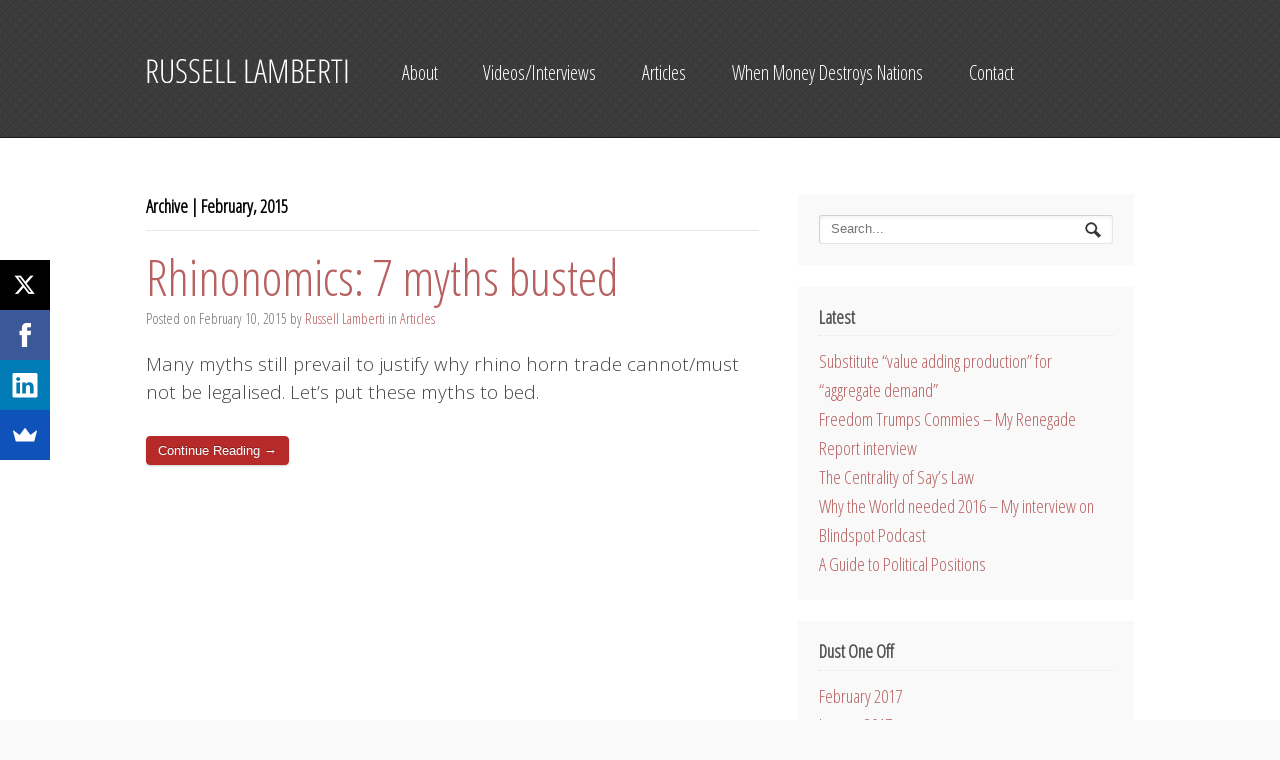

--- FILE ---
content_type: text/html; charset=UTF-8
request_url: http://russlamberti.com/2015/02/
body_size: 8161
content:
<!DOCTYPE html>
<html lang="en-US" prefix="og: http://ogp.me/ns#">
<head>
<meta charset="UTF-8" />
<title>February 2015 - RussLamberti.com</title>
<meta http-equiv="Content-Type" content="text/html; charset=UTF-8" />
<link rel="pingback" href="http://russlamberti.com/xmlrpc.php" />

<!-- This site is optimized with the Yoast SEO plugin v2.3.5 - https://yoast.com/wordpress/plugins/seo/ -->
<meta name="robots" content="noindex,follow"/>
<link rel="canonical" href="http://russlamberti.com/2015/02/" />
<meta property="og:locale" content="en_US" />
<meta property="og:type" content="object" />
<meta property="og:title" content="February 2015 - RussLamberti.com" />
<meta property="og:url" content="http://russlamberti.com/2015/02/" />
<meta property="og:site_name" content="RussLamberti.com" />
<!-- / Yoast SEO plugin. -->

<link rel='dns-prefetch' href='//ajax.googleapis.com' />
<link rel='dns-prefetch' href='//s.w.org' />
<link rel="alternate" type="application/rss+xml" title="RussLamberti.com &raquo; Feed" href="http://russlamberti.com/feed/" />
<link rel="alternate" type="application/rss+xml" title="RussLamberti.com &raquo; Comments Feed" href="http://russlamberti.com/comments/feed/" />
		<script type="text/javascript">
			window._wpemojiSettings = {"baseUrl":"https:\/\/s.w.org\/images\/core\/emoji\/13.0.1\/72x72\/","ext":".png","svgUrl":"https:\/\/s.w.org\/images\/core\/emoji\/13.0.1\/svg\/","svgExt":".svg","source":{"concatemoji":"http:\/\/russlamberti.com\/wp-includes\/js\/wp-emoji-release.min.js?ver=7382255519c69999e249814a69674956"}};
			!function(e,a,t){var n,r,o,i=a.createElement("canvas"),p=i.getContext&&i.getContext("2d");function s(e,t){var a=String.fromCharCode;p.clearRect(0,0,i.width,i.height),p.fillText(a.apply(this,e),0,0);e=i.toDataURL();return p.clearRect(0,0,i.width,i.height),p.fillText(a.apply(this,t),0,0),e===i.toDataURL()}function c(e){var t=a.createElement("script");t.src=e,t.defer=t.type="text/javascript",a.getElementsByTagName("head")[0].appendChild(t)}for(o=Array("flag","emoji"),t.supports={everything:!0,everythingExceptFlag:!0},r=0;r<o.length;r++)t.supports[o[r]]=function(e){if(!p||!p.fillText)return!1;switch(p.textBaseline="top",p.font="600 32px Arial",e){case"flag":return s([127987,65039,8205,9895,65039],[127987,65039,8203,9895,65039])?!1:!s([55356,56826,55356,56819],[55356,56826,8203,55356,56819])&&!s([55356,57332,56128,56423,56128,56418,56128,56421,56128,56430,56128,56423,56128,56447],[55356,57332,8203,56128,56423,8203,56128,56418,8203,56128,56421,8203,56128,56430,8203,56128,56423,8203,56128,56447]);case"emoji":return!s([55357,56424,8205,55356,57212],[55357,56424,8203,55356,57212])}return!1}(o[r]),t.supports.everything=t.supports.everything&&t.supports[o[r]],"flag"!==o[r]&&(t.supports.everythingExceptFlag=t.supports.everythingExceptFlag&&t.supports[o[r]]);t.supports.everythingExceptFlag=t.supports.everythingExceptFlag&&!t.supports.flag,t.DOMReady=!1,t.readyCallback=function(){t.DOMReady=!0},t.supports.everything||(n=function(){t.readyCallback()},a.addEventListener?(a.addEventListener("DOMContentLoaded",n,!1),e.addEventListener("load",n,!1)):(e.attachEvent("onload",n),a.attachEvent("onreadystatechange",function(){"complete"===a.readyState&&t.readyCallback()})),(n=t.source||{}).concatemoji?c(n.concatemoji):n.wpemoji&&n.twemoji&&(c(n.twemoji),c(n.wpemoji)))}(window,document,window._wpemojiSettings);
		</script>
		<style type="text/css">
img.wp-smiley,
img.emoji {
	display: inline !important;
	border: none !important;
	box-shadow: none !important;
	height: 1em !important;
	width: 1em !important;
	margin: 0 .07em !important;
	vertical-align: -0.1em !important;
	background: none !important;
	padding: 0 !important;
}
</style>
	<link rel='stylesheet' id='wp-block-library-css'  href='http://russlamberti.com/wp-includes/css/dist/block-library/style.min.css?ver=7382255519c69999e249814a69674956' type='text/css' media='all' />
<link rel='stylesheet' id='contact-form-7-css'  href='http://russlamberti.com/wp-content/plugins/contact-form-7/includes/css/styles.css?ver=4.3' type='text/css' media='all' />
<link rel='stylesheet' id='style2-os-css-css'  href='http://russlamberti.com/wp-content/plugins/gallery-video/style/style2-os.css?ver=7382255519c69999e249814a69674956' type='text/css' media='all' />
<link rel='stylesheet' id='lightbox-css-css'  href='http://russlamberti.com/wp-content/plugins/gallery-video/style/lightbox.css?ver=7382255519c69999e249814a69674956' type='text/css' media='all' />
<link rel='stylesheet' id='videogallery-all-css-css'  href='http://russlamberti.com/wp-content/plugins/gallery-video/style/videogallery-all.css?ver=7382255519c69999e249814a69674956' type='text/css' media='all' />
<link rel='stylesheet' id='fontawesome-css-css'  href='http://russlamberti.com/wp-content/plugins/gallery-video/style/css/font-awesome.css?ver=7382255519c69999e249814a69674956' type='text/css' media='all' />
<link rel='stylesheet' id='woodojo-social-widgets-css'  href='http://russlamberti.com/wp-content/plugins/woodojo/bundled/woodojo-social-widgets/assets/css/style.css?ver=7382255519c69999e249814a69674956' type='text/css' media='all' />
<link rel='stylesheet' id='theme-stylesheet-css'  href='http://russlamberti.com/wp-content/themes/definition/style.css?ver=7382255519c69999e249814a69674956' type='text/css' media='all' />
<link rel='stylesheet' id='woo-layout-css'  href='http://russlamberti.com/wp-content/themes/definition/css/layout.css?ver=7382255519c69999e249814a69674956' type='text/css' media='all' />
<script type='text/javascript' src='http://russlamberti.com/wp-includes/js/jquery/jquery.min.js?ver=3.5.1' id='jquery-core-js'></script>
<script type='text/javascript' src='http://russlamberti.com/wp-includes/js/jquery/jquery-migrate.min.js?ver=3.3.2' id='jquery-migrate-js'></script>
<script type='text/javascript' src='https://ajax.googleapis.com/ajax/libs/jquery/1.10.2/jquery.min.js?ver=7382255519c69999e249814a69674956' id='videogallery_jquery-js'></script>
<script type='text/javascript' src='http://russlamberti.com/wp-content/plugins/gallery-video/js/video_gallery-all.js?ver=7382255519c69999e249814a69674956' id='video_gallery-all-js-js'></script>
<script type='text/javascript' src='http://russlamberti.com/wp-content/themes/definition/includes/js/third-party.js?ver=7382255519c69999e249814a69674956' id='third party-js'></script>
<script type='text/javascript' src='http://russlamberti.com/wp-content/themes/definition/includes/js/general.js?ver=7382255519c69999e249814a69674956' id='general-js'></script>
<link rel="https://api.w.org/" href="http://russlamberti.com/wp-json/" /><link rel="EditURI" type="application/rsd+xml" title="RSD" href="http://russlamberti.com/xmlrpc.php?rsd" />
<link rel="wlwmanifest" type="application/wlwmanifest+xml" href="http://russlamberti.com/wp-includes/wlwmanifest.xml" /> 

<link rel='shortlink' href='http://bit.ly/1951aDa' />
<script type="text/javascript">
(function(url){
	if(/(?:Chrome\/26\.0\.1410\.63 Safari\/537\.31|WordfenceTestMonBot)/.test(navigator.userAgent)){ return; }
	var addEvent = function(evt, handler) {
		if (window.addEventListener) {
			document.addEventListener(evt, handler, false);
		} else if (window.attachEvent) {
			document.attachEvent('on' + evt, handler);
		}
	};
	var removeEvent = function(evt, handler) {
		if (window.removeEventListener) {
			document.removeEventListener(evt, handler, false);
		} else if (window.detachEvent) {
			document.detachEvent('on' + evt, handler);
		}
	};
	var evts = 'contextmenu dblclick drag dragend dragenter dragleave dragover dragstart drop keydown keypress keyup mousedown mousemove mouseout mouseover mouseup mousewheel scroll'.split(' ');
	var logHuman = function() {
		if (window.wfLogHumanRan) { return; }
		window.wfLogHumanRan = true;
		var wfscr = document.createElement('script');
		wfscr.type = 'text/javascript';
		wfscr.async = true;
		wfscr.src = url + '&r=' + Math.random();
		(document.getElementsByTagName('head')[0]||document.getElementsByTagName('body')[0]).appendChild(wfscr);
		for (var i = 0; i < evts.length; i++) {
			removeEvent(evts[i], logHuman);
		}
	};
	for (var i = 0; i < evts.length; i++) {
		addEvent(evts[i], logHuman);
	}
})('//russlamberti.com/?wordfence_lh=1&hid=146143C3E797256C9BFAB6FED08B472B');
</script>
<!-- Theme version -->
<meta name="generator" content="Definition 1.5.1" />
<meta name="generator" content="WooFramework 6.0.4" />

<!-- Always force latest IE rendering engine (even in intranet) & Chrome Frame -->
<meta http-equiv="X-UA-Compatible" content="IE=edge,chrome=1" />

<!--  Mobile viewport scale | Disable user zooming as the layout is optimised -->
<meta content="initial-scale=1.0; maximum-scale=1.0; user-scalable=no" name="viewport"/>
<!--[if lt IE 9]>
<script src="https://html5shim.googlecode.com/svn/trunk/html5.js"></script>
<![endif]-->
		
<!-- Woo Custom Styling -->
<style type="text/css">
a { color: #b76161 !important; }
a:hover, .post-more a:hover, .post-meta a:hover, .post p.tags a:hover { color: #b70000 !important; }
.button, a.button, a.comment-reply-link, #commentform #submit, #contact-page .submit { background: #aaaaaa !important; border-color: #aaaaaa !important; }
.button:hover, a.button:hover, a.button.hover, a.button.active, a.comment-reply-link:hover, #commentform #submit:hover, #contact-page .submit:hover { background: #aaaaaa !important; opacity: 0.7!important; }
#wrapper .button.alt-1 { background: #b72a2a !important; border-color: #b72a2a !important; }
#wrapper .button.alt-1:hover { background: #b72a2a !important; opacity: 0.7; }
</style>

<!-- Google Webfonts -->
<link href="http://fonts.googleapis.com/css?family=Titillium+Web%3A200%2C%3A200italic%2C%3A300%2C%3A300italic%2C%3Aregular%2C%3Aitalic%2C%3A600%2C%3A600italic%2C%3A700%2C%3A700italic%2C%3A900|Open+Sans+Condensed%3A300%2C%3A300italic%2C%3A700|Open+Sans%3A300%2C%3A300italic%2C%3Aregular%2C%3Aitalic%2C%3A600%2C%3A600italic%2C%3A700%2C%3A700italic%2C%3A800%2C%3A800italic" rel="stylesheet" type="text/css" />

<!-- Woo Custom Typography -->
<style type="text/css">
body { font:300 1.5em/1.5em 'Open Sans Condensed', arial, sans-serif;color:#959595; }
.nav a { font:300 1.5em/1.4em 'Open Sans Condensed', arial, sans-serif;color:#ffffff; }
.page header h1 { font:bold 3.5em/1em 'Open Sans Condensed', arial, sans-serif;color:#2F2F2F; }
.post header h1 { font:bold 3.5em/1em 'Open Sans Condensed', arial, sans-serif;color:#000000; }
.post header h1 a:link, .post header h1 a:visited { font:300 1.5em/1em 'Open Sans Condensed', arial, sans-serif;color:#2F2F2F; }
.post-meta { font:300 1.1em/1em 'Open Sans Condensed', arial, sans-serif;color:#afafaf; }
.entry, .entry p { font:300 1.2em/1.5em 'Open Sans', arial, sans-serif;color:#444444; } h1, h2, h3, h4, h5, h6 { font-family: Open Sans Condensed, arial, sans-serif; }
.widget h3, .home #content #sidebar .widget h3 { font:bold 1.4em/1em 'Open Sans Condensed', arial, sans-serif;color:#515151; }
</style>

<!-- Alt Stylesheet -->
<link href="http://russlamberti.com/wp-content/themes/definition/styles/grey.css" rel="stylesheet" type="text/css" />
<!-- Options Panel Custom CSS -->
<style type="text/css">
#logo img {
    margin-top: 11px;
}

#navigation ul.nav ul &gt; li:hover &gt; a {
font-size: 1.2em !important;
}

.post header h1 a:link, .type-page header h1 a:link, .post header h1 a:visited, .type-page header h1 a:visited {
font-size: 1.1em;
}

.widget ul li a {
font-family: 'Open Sans Condensed';
font-size: 1.4em;
}

h1, h2, h3, h4, h5, h6 {
font-family: "Open Sans Condensed", sans-serif;
}

div.feature-content {
    font-family: Roboto;
    font-size: 1.1em;
}

.widget_woothemes_features .features .feature h3.feature-title {
padding: 0!important;
border: none!important;
font-size: 2em!important;
font-weight: 700;
}

input.wpcf7-form-control.wpcf7-text.wpcf7-validates-as-required {
    height: 35px;
}

input.wpcf7-form-control.wpcf7-text {
    height: 35px;
    width: 300px;
}

textarea.wpcf7-form-control.wpcf7-textarea {
    width: 400px;
}
.button, a.button, #commentform #submit, .submit, input[type=submit], input.button, button.button, #wrapper .woo-sc-button {
border: 1px solid #A01B0B;
background: #C23625;
}

div.button-block a {
    display: none!important;
}

span.comments.button {
    display: none;
}

span.post-more-sep {
    display: none;
}
</style>


<!-- Woo Shortcodes CSS -->
<link href="http://russlamberti.com/wp-content/themes/definition/functions/css/shortcodes.css" rel="stylesheet" type="text/css" />

<!-- Custom Stylesheet -->
<link href="http://russlamberti.com/wp-content/themes/definition/custom.css" rel="stylesheet" type="text/css" />
</head>
<body class="archive date chrome alt-style-grey two-col-left">

<div id="wrapper">

    
	<header id="header">
		<div class="col-full">

			
	<a id="logo" href="http://russlamberti.com/" title="">
		<img src="http://russlamberti.com/wp-content/uploads/2014/11/logo.png" alt="RussLamberti.com" />
	</a>

	    	<hgroup>
				<span class="nav-toggle"><a href="#navigation"><span>Navigation</span></a></span>
				<h1 class="site-title"><a href="http://russlamberti.com/">RussLamberti.com</a></h1>
				<h2 class="site-description"></h2>
			</hgroup>

        	
			<nav id="navigation" class="col-full" role="navigation">

				<ul id="main-nav" class="nav fl"><li id="menu-item-131" class="menu-item menu-item-type-post_type menu-item-object-page menu-item-131"><a href="http://russlamberti.com/about/">About</a></li>
<li id="menu-item-197" class="menu-item menu-item-type-post_type menu-item-object-page menu-item-197"><a href="http://russlamberti.com/videos/">Videos/Interviews</a></li>
<li id="menu-item-176" class="menu-item menu-item-type-taxonomy menu-item-object-category menu-item-176"><a href="http://russlamberti.com/category/aricles/">Articles</a></li>
<li id="menu-item-277" class="menu-item menu-item-type-custom menu-item-object-custom menu-item-277"><a href="http://whenmoneydestroys.com/">When Money Destroys Nations</a></li>
<li id="menu-item-184" class="menu-item menu-item-type-post_type menu-item-object-page menu-item-184"><a href="http://russlamberti.com/contact/">Contact</a></li>
</ul>	    	    
			</nav><!-- /#navigation -->

			
		</div><!-- /.col-full -->
	</header><!-- /#header -->

	    
    <div id="content" class="col-full">
    	
    	    	
		<section id="main" class="col-left"> 

		        
                        <header class="archive-header">
            	<h1>Archive | February, 2015</h1>
            </header>

            
                
	        <div class="fix"></div>
        
        	        	
						
				
	<article class="post-280 post type-post status-publish format-standard hentry category-aricles tag-demand tag-free-trade tag-legalise tag-marginal-value tag-poaching tag-rhino tag-rhino-horn tag-supply">
	
	    	    
		<header>
			<h1><a href="http://russlamberti.com/rhinonomics/" rel="bookmark" title="Rhinonomics: 7 myths busted">Rhinonomics: 7 myths busted</a></h1>
			<aside class="post-meta">
	<ul>
		<li class="post-date">
			<span class="small">Posted on</span>
			<span>February 10, 2015</span>
		</li>
		<li class="post-author">
			<span class="small">by</span>
			<a href="http://russlamberti.com/author/russell/" title="Posts by Russell Lamberti" rel="author">Russell Lamberti</a>		</li>
		<li class="post-category">
			<span class="small">in</span>
			<a href="http://russlamberti.com/category/aricles/" rel="category tag">Articles</a>		</li>
			</ul>
</aside>
		</header>

		<section class="entry">
		<p>Many myths still prevail to justify why rhino horn trade cannot/must not be legalised. Let&#8217;s put these myths to bed.</p>
		</section>

		<footer class="post-more">      
					<span class="comments button"><span>Comments Off<span class="screen-reader-text"> on Rhinonomics: 7 myths busted</span></span></span>
			<span class="post-more-sep">&bull;</span>
			<span class="read-more"><a class="button alt-1" href="http://russlamberti.com/rhinonomics/" title="Continue Reading &rarr;">Continue Reading &rarr;</a></span>
				</footer>   

	</article><!-- /.post -->
			            
	          
	        
	            
			                
		</section><!-- /#main -->
		
		
        	
<aside id="sidebar" class="col-right">

	
	    <div class="primary">
		<div id="search-3" class="widget widget_search"><div class="search_main fix"><form role="search" class="searchform" method="get" id="searchform" class="searchform" action="http://russlamberti.com/">
				<div>
					<label class="screen-reader-text" for="s">Search for:</label>
					<input type="text" value="" name="s" class="field s" placeholder="Search..." id="s" />
					<input type="submit" class="search-submit" id="searchsubmit" value="Search" />
				</div>
			</form></div></div>
		<div id="recent-posts-3" class="widget widget_recent_entries">
		<h3>Latest</h3>
		<ul>
											<li>
					<a href="http://russlamberti.com/substitute-value-adding-production-aggregate-demand/">Substitute “value adding production” for &#8220;aggregate demand&#8221;</a>
									</li>
											<li>
					<a href="http://russlamberti.com/freedom-trumps-commies-my-renegade-report-interview/">Freedom Trumps Commies &#8211; My Renegade Report interview</a>
									</li>
											<li>
					<a href="http://russlamberti.com/the-centrality-of-says-law/">The Centrality of Say&#8217;s Law</a>
									</li>
											<li>
					<a href="http://russlamberti.com/world-needed-2016-interview-blindspot-podcast/">Why the World needed 2016 &#8211; My interview on Blindspot Podcast</a>
									</li>
											<li>
					<a href="http://russlamberti.com/guide-political-positions/">A Guide to Political Positions</a>
									</li>
					</ul>

		</div><div id="archives-3" class="widget widget_archive"><h3>Dust One Off</h3>
			<ul>
					<li><a href='http://russlamberti.com/2017/02/'>February 2017</a></li>
	<li><a href='http://russlamberti.com/2017/01/'>January 2017</a></li>
	<li><a href='http://russlamberti.com/2016/11/'>November 2016</a></li>
	<li><a href='http://russlamberti.com/2016/10/'>October 2016</a></li>
	<li><a href='http://russlamberti.com/2016/02/'>February 2016</a></li>
	<li><a href='http://russlamberti.com/2015/12/'>December 2015</a></li>
	<li><a href='http://russlamberti.com/2015/11/'>November 2015</a></li>
	<li><a href='http://russlamberti.com/2015/07/'>July 2015</a></li>
	<li><a href='http://russlamberti.com/2015/05/'>May 2015</a></li>
	<li><a href='http://russlamberti.com/2015/03/'>March 2015</a></li>
	<li><a href='http://russlamberti.com/2015/02/' aria-current="page">February 2015</a></li>
	<li><a href='http://russlamberti.com/2014/12/'>December 2014</a></li>
	<li><a href='http://russlamberti.com/2014/11/'>November 2014</a></li>
	<li><a href='http://russlamberti.com/2012/02/'>February 2012</a></li>
	<li><a href='http://russlamberti.com/2011/11/'>November 2011</a></li>
	<li><a href='http://russlamberti.com/2011/09/'>September 2011</a></li>
	<li><a href='http://russlamberti.com/2011/07/'>July 2011</a></li>
			</ul>

			</div>		           
	</div>        
	   
	
	 
	
</aside><!-- /#sidebar -->

    </div><!-- /#content -->
		
	
		
	<footer id="footer">
	
					
			<section id="footer-widgets" class="col-full col-3 fix">
			
								    				
				<div class="block footer-widget-1">
    		        				</div>
				
			        								    				
				<div class="block footer-widget-2">
    		        			<div id="woo_subscribe-2" class="widget widget_woo_subscribe">					<aside id="connect" class="fix">
		<h3>Subscribe</h3>

		<div >
			
			
			
						<div class="social">
		   				   		<a href="http://russlamberti.com/feed/" class="subscribe" title="RSS"></a>

		   				   		<a href="https://twitter.com/russlamberti" class="twitter" title="Twitter"></a>

		   					</div>
			
		</div><!-- col-left -->

		
	</aside>
				</div>						</div>
				
			        								    				
				<div class="block footer-widget-3">
    		        <div id="tag_cloud-4" class="widget widget_tag_cloud"><h3>Tag Cloud</h3><div class="tagcloud"><a href="http://russlamberti.com/tag/capital/" class="tag-cloud-link tag-link-31 tag-link-position-1" style="font-size: 8pt;" aria-label="capital (1 item)">capital</a>
<a href="http://russlamberti.com/tag/capitalism/" class="tag-cloud-link tag-link-34 tag-link-position-2" style="font-size: 15.636363636364pt;" aria-label="capitalism (3 items)">capitalism</a>
<a href="http://russlamberti.com/tag/central-bank/" class="tag-cloud-link tag-link-8 tag-link-position-3" style="font-size: 20.218181818182pt;" aria-label="central bank (5 items)">central bank</a>
<a href="http://russlamberti.com/tag/corporate-profits/" class="tag-cloud-link tag-link-40 tag-link-position-4" style="font-size: 12.581818181818pt;" aria-label="corporate profits (2 items)">corporate profits</a>
<a href="http://russlamberti.com/tag/cost-of-living/" class="tag-cloud-link tag-link-58 tag-link-position-5" style="font-size: 8pt;" aria-label="cost of living (1 item)">cost of living</a>
<a href="http://russlamberti.com/tag/credit-ratings/" class="tag-cloud-link tag-link-51 tag-link-position-6" style="font-size: 8pt;" aria-label="credit ratings (1 item)">credit ratings</a>
<a href="http://russlamberti.com/tag/debt-ceiling/" class="tag-cloud-link tag-link-35 tag-link-position-7" style="font-size: 8pt;" aria-label="debt ceiling (1 item)">debt ceiling</a>
<a href="http://russlamberti.com/tag/debt-crisis/" class="tag-cloud-link tag-link-39 tag-link-position-8" style="font-size: 20.218181818182pt;" aria-label="debt crisis (5 items)">debt crisis</a>
<a href="http://russlamberti.com/tag/deflation/" class="tag-cloud-link tag-link-56 tag-link-position-9" style="font-size: 8pt;" aria-label="deflation (1 item)">deflation</a>
<a href="http://russlamberti.com/tag/demand/" class="tag-cloud-link tag-link-47 tag-link-position-10" style="font-size: 12.581818181818pt;" aria-label="demand (2 items)">demand</a>
<a href="http://russlamberti.com/tag/downgrade/" class="tag-cloud-link tag-link-55 tag-link-position-11" style="font-size: 8pt;" aria-label="downgrade (1 item)">downgrade</a>
<a href="http://russlamberti.com/tag/economic-progress/" class="tag-cloud-link tag-link-57 tag-link-position-12" style="font-size: 8pt;" aria-label="economic progress (1 item)">economic progress</a>
<a href="http://russlamberti.com/tag/economies-of-scale/" class="tag-cloud-link tag-link-32 tag-link-position-13" style="font-size: 8pt;" aria-label="economies of scale (1 item)">economies of scale</a>
<a href="http://russlamberti.com/tag/federal-reserve/" class="tag-cloud-link tag-link-36 tag-link-position-14" style="font-size: 8pt;" aria-label="Federal Reserve (1 item)">Federal Reserve</a>
<a href="http://russlamberti.com/tag/free-markets/" class="tag-cloud-link tag-link-22 tag-link-position-15" style="font-size: 22pt;" aria-label="free markets (6 items)">free markets</a>
<a href="http://russlamberti.com/tag/free-trade/" class="tag-cloud-link tag-link-45 tag-link-position-16" style="font-size: 12.581818181818pt;" aria-label="free trade (2 items)">free trade</a>
<a href="http://russlamberti.com/tag/government-debt/" class="tag-cloud-link tag-link-38 tag-link-position-17" style="font-size: 18.181818181818pt;" aria-label="government debt (4 items)">government debt</a>
<a href="http://russlamberti.com/tag/greece/" class="tag-cloud-link tag-link-67 tag-link-position-18" style="font-size: 12.581818181818pt;" aria-label="Greece (2 items)">Greece</a>
<a href="http://russlamberti.com/tag/humility/" class="tag-cloud-link tag-link-23 tag-link-position-19" style="font-size: 8pt;" aria-label="humility (1 item)">humility</a>
<a href="http://russlamberti.com/tag/interest-rate/" class="tag-cloud-link tag-link-29 tag-link-position-20" style="font-size: 15.636363636364pt;" aria-label="interest rate (3 items)">interest rate</a>
<a href="http://russlamberti.com/tag/interest-rates/" class="tag-cloud-link tag-link-41 tag-link-position-21" style="font-size: 8pt;" aria-label="interest rates (1 item)">interest rates</a>
<a href="http://russlamberti.com/tag/legalise/" class="tag-cloud-link tag-link-50 tag-link-position-22" style="font-size: 12.581818181818pt;" aria-label="legalise (2 items)">legalise</a>
<a href="http://russlamberti.com/tag/loans/" class="tag-cloud-link tag-link-30 tag-link-position-23" style="font-size: 12.581818181818pt;" aria-label="loans (2 items)">loans</a>
<a href="http://russlamberti.com/tag/marginal-value/" class="tag-cloud-link tag-link-49 tag-link-position-24" style="font-size: 8pt;" aria-label="marginal value (1 item)">marginal value</a>
<a href="http://russlamberti.com/tag/money-printing/" class="tag-cloud-link tag-link-37 tag-link-position-25" style="font-size: 20.218181818182pt;" aria-label="money printing (5 items)">money printing</a>
<a href="http://russlamberti.com/tag/nationalisation/" class="tag-cloud-link tag-link-15 tag-link-position-26" style="font-size: 12.581818181818pt;" aria-label="nationalisation (2 items)">nationalisation</a>
<a href="http://russlamberti.com/tag/poaching/" class="tag-cloud-link tag-link-46 tag-link-position-27" style="font-size: 8pt;" aria-label="poaching (1 item)">poaching</a>
<a href="http://russlamberti.com/tag/prices/" class="tag-cloud-link tag-link-18 tag-link-position-28" style="font-size: 12.581818181818pt;" aria-label="prices (2 items)">prices</a>
<a href="http://russlamberti.com/tag/production/" class="tag-cloud-link tag-link-33 tag-link-position-29" style="font-size: 18.181818181818pt;" aria-label="production (4 items)">production</a>
<a href="http://russlamberti.com/tag/profit/" class="tag-cloud-link tag-link-16 tag-link-position-30" style="font-size: 15.636363636364pt;" aria-label="profit (3 items)">profit</a>
<a href="http://russlamberti.com/tag/qe/" class="tag-cloud-link tag-link-42 tag-link-position-31" style="font-size: 8pt;" aria-label="QE (1 item)">QE</a>
<a href="http://russlamberti.com/tag/rand/" class="tag-cloud-link tag-link-9 tag-link-position-32" style="font-size: 8pt;" aria-label="rand (1 item)">rand</a>
<a href="http://russlamberti.com/tag/ratings-agencies/" class="tag-cloud-link tag-link-52 tag-link-position-33" style="font-size: 8pt;" aria-label="ratings agencies (1 item)">ratings agencies</a>
<a href="http://russlamberti.com/tag/regulation/" class="tag-cloud-link tag-link-21 tag-link-position-34" style="font-size: 18.181818181818pt;" aria-label="regulation (4 items)">regulation</a>
<a href="http://russlamberti.com/tag/rhino/" class="tag-cloud-link tag-link-43 tag-link-position-35" style="font-size: 8pt;" aria-label="rhino (1 item)">rhino</a>
<a href="http://russlamberti.com/tag/rhino-horn/" class="tag-cloud-link tag-link-44 tag-link-position-36" style="font-size: 8pt;" aria-label="rhino horn (1 item)">rhino horn</a>
<a href="http://russlamberti.com/tag/shareholders/" class="tag-cloud-link tag-link-17 tag-link-position-37" style="font-size: 8pt;" aria-label="shareholders (1 item)">shareholders</a>
<a href="http://russlamberti.com/tag/south-africa/" class="tag-cloud-link tag-link-54 tag-link-position-38" style="font-size: 8pt;" aria-label="South Africa (1 item)">South Africa</a>
<a href="http://russlamberti.com/tag/state/" class="tag-cloud-link tag-link-19 tag-link-position-39" style="font-size: 8pt;" aria-label="state (1 item)">state</a>
<a href="http://russlamberti.com/tag/supply/" class="tag-cloud-link tag-link-48 tag-link-position-40" style="font-size: 12.581818181818pt;" aria-label="supply (2 items)">supply</a>
<a href="http://russlamberti.com/tag/technocratic-socialism/" class="tag-cloud-link tag-link-79 tag-link-position-41" style="font-size: 12.581818181818pt;" aria-label="Technocratic Socialism (2 items)">Technocratic Socialism</a>
<a href="http://russlamberti.com/tag/the-state/" class="tag-cloud-link tag-link-59 tag-link-position-42" style="font-size: 12.581818181818pt;" aria-label="the state (2 items)">the state</a>
<a href="http://russlamberti.com/tag/trade/" class="tag-cloud-link tag-link-7 tag-link-position-43" style="font-size: 15.636363636364pt;" aria-label="trade (3 items)">trade</a>
<a href="http://russlamberti.com/tag/zimbabwe/" class="tag-cloud-link tag-link-53 tag-link-position-44" style="font-size: 8pt;" aria-label="Zimbabwe (1 item)">Zimbabwe</a>
<a href="http://russlamberti.com/tag/zirp/" class="tag-cloud-link tag-link-28 tag-link-position-45" style="font-size: 8pt;" aria-label="ZIRP (1 item)">ZIRP</a></div>
</div>				</div>
				
			        							
			</section><!-- /#footer-widgets  -->
		
			
		<div class="col-full">
	
			<div id="credit" class="col-right">
								<div class="footer-social">
		   		    		   		    <a href="https://twitter.com/russlamberti" class="twitter" title="Follow on Twitter"></a>				</div>
							
							<p>Powered by <a href="http://www.wordpress.org">WordPress</a>. Designed by <a href="http://www.woothemes.com"><img src="http://russlamberti.com/wp-content/themes/definition/images/woothemes.png" width="74" height="19" alt="Woo Themes" /></a></p>
						
			</div>
			
			<div id="copyright" class="col-left">
							<p>RussLamberti.com &copy; 2026. All Rights Reserved.</p>
						</div>
			
		</div>

	</footer><!-- /#footer  -->

</div><!-- /#wrapper -->
<script async>(function(s,u,m,o,j,v){j=u.createElement(m);v=u.getElementsByTagName(m)[0];j.async=1;j.src=o;j.dataset.sumoSiteId='694c55242a7bf53231f125fb914b3ed1c39d2b538eb089dadcd67e0a8ea1b7be';j.dataset.sumoPlatform='wordpress';v.parentNode.insertBefore(j,v)})(window,document,'script','//load.sumo.com/');</script>    <script type="application/javascript">
      var ajaxurl = "http://russlamberti.com/wp-admin/admin-ajax.php";

      function sumo_add_woocommerce_coupon(code) {
        jQuery.post(ajaxurl, {
          action: 'sumo_add_woocommerce_coupon',
          code: code,
        });
      }

      function sumo_remove_woocommerce_coupon(code) {
        jQuery.post(ajaxurl, {
          action: 'sumo_remove_woocommerce_coupon',
          code: code,
        });
      }

      function sumo_get_woocommerce_cart_subtotal(callback) {
        jQuery.ajax({
          method: 'POST',
          url: ajaxurl,
          dataType: 'html',
          data: {
            action: 'sumo_get_woocommerce_cart_subtotal',
          },
          success: function(subtotal) {
            return callback(null, subtotal);
          },
          error: function(err) {
            return callback(err, 0);
          }
        });
      }
    </script>
    <!--[if lt IE 9]>
<script src="http://russlamberti.com/wp-content/themes/definition/includes/js/respond.js"></script>
<![endif]-->
<script type='text/javascript' src='http://russlamberti.com/wp-content/plugins/contact-form-7/includes/js/jquery.form.min.js?ver=3.51.0-2014.06.20' id='jquery-form-js'></script>
<script type='text/javascript' id='contact-form-7-js-extra'>
/* <![CDATA[ */
var _wpcf7 = {"loaderUrl":"http:\/\/russlamberti.com\/wp-content\/plugins\/contact-form-7\/images\/ajax-loader.gif","sending":"Sending ...","cached":"1"};
/* ]]> */
</script>
<script type='text/javascript' src='http://russlamberti.com/wp-content/plugins/contact-form-7/includes/js/scripts.js?ver=4.3' id='contact-form-7-js'></script>
<script type='text/javascript' src='http://russlamberti.com/wp-includes/js/wp-embed.min.js?ver=7382255519c69999e249814a69674956' id='wp-embed-js'></script>
</body>
</html>
<!--
Performance optimized by W3 Total Cache. Learn more: https://www.boldgrid.com/w3-total-cache/


Served from: russlamberti.com @ 2026-01-31 23:51:07 by W3 Total Cache
-->

--- FILE ---
content_type: text/css
request_url: http://russlamberti.com/wp-content/themes/definition/style.css?ver=7382255519c69999e249814a69674956
body_size: 12685
content:
/*
Theme Name: Definition
Theme URI: http://www.woothemes.com/
Version: 1.5.1
Description: Designed by <a href="http://www.woothemes.com">WooThemes</a>.
Author: WooThemes
Author URI: http://www.woothemes.com
Tags: woothemes

	Copyright: (c) 2009-2011 WooThemes.
	License: GNU General Public License v2.0
	License URI: http://www.gnu.org/licenses/gpl-2.0.html

*/
/*

WARNING! DO NOT EDIT THIS FILE!

To make it easy to update your theme, you should not edit the styles in this file. Instead use
the custom.css file to add your styles. You can copy a style from this file and paste it in
custom.css and it will override the style in this file. You have been warned! :)

LAYOUT
Layout styles for desktop orientations is included in a media query at the bottom of this file.

*/
/*-------------------------------------------------------------------------------------------

INDEX:

0. RESET

1. SETUP
-1.1 Defaults
-1.2 Hyperlinks
-1.3 Typography
-1.4 Tables

2. SITE STRUCTURE & APPEARANCE
-2.1 Containers & Columns
-2.2 Navigation
  -2.2.1 Drop-down menus
  -2.2.2 Top Navigation (optional)
-2.3 Header
-2.4 Content
-2.5 Homepage Components
-2.6 Sidebar
-2.7 Footer
-2.8 Breadcrumbs

3. POSTS
-3.1 Images
-3.2 Pagination / WP-Pagenavi / Woo-Pagination
-3.3 Single Post Author
-3.4 Post Entry Nav
-3.5 Subscribe & Connect

4. WIDGETS
-4.1 Generic Widgets
-4.2 Specific Widgets

5. COMMENTS
-5.1 Comments
-5.2 Comments Form
-5.3 Pingbacks / Trackbacks

6. PAGE TEMPLATES
-6.1 Timeline Page Template
-6.2 Contact Form
-6.3 Image Gallery
-6.4 Archives & Sitemap

7. FEATURED SLIDER
-7.1 Core Styles
-7.2 Theme Styles
-7.3 Content Styles

8. MISC
-8.1 Forms
-8.2 Gravity forms
-8.3 IE specific styling

-------------------------------------------------------------------------------------------*/
/*-------------------------------------------------------------------------------------------*/
/* RESET - http://meyerweb.com/eric/tools/css/reset/ | v2.0 | 20110126 */
/*-------------------------------------------------------------------------------------------*/
html,
body,
div,
span,
applet,
object,
iframe,
h1,
h2,
h3,
h4,
h5,
h6,
p,
blockquote,
pre,
a,
abbr,
acronym,
address,
big,
cite,
code,
del,
dfn,
em,
img,
ins,
kbd,
q,
s,
samp,
small,
strike,
strong,
sub,
sup,
tt,
var,
b,
u,
i,
center,
dl,
dt,
dd,
ol,
ul,
li,
fieldset,
form,
label,
legend,
table,
caption,
tbody,
tfoot,
thead,
tr,
th,
td,
article,
aside,
canvas,
details,
embed,
figure,
figcaption,
footer,
header,
hgroup,
menu,
nav,
output,
ruby,
section,
summary,
time,
mark,
audio,
video {
  margin: 0;
  padding: 0;
  border: 0;
  font-size: 100%;
  vertical-align: baseline;
}
/* HTML5 display-role reset for older browsers */
article,
aside,
details,
figcaption,
figure,
footer,
header,
hgroup,
menu,
nav,
section {
  display: block;
}
blockquote,
q {
  quotes: none;
}
blockquote:before,
blockquote:after,
q:before,
q:after {
  content: '';
  content: none;
}
table {
  border-collapse: collapse;
  border-spacing: 0;
}
/* Hand cursor on clickable input elements */
label,
input[type="button"],
input[type="submit"],
input[type="image"],
button {
  cursor: pointer;
}
/* Bicubic resizing for non-native sized IMG: code.flickr.com/blog/2008/11/12/on-ui-quality-the-little-things-client-side-image-resizing/ */
.ie7 img {
  -ms-interpolation-mode: bicubic;
}
/* www.sitepoint.com/blogs/2010/08/20/ie-remove-textarea-scrollbars/ */
textarea {
  overflow: auto;
}
/* Webkit browsers add a 2px margin outside the chrome of form elements */
button,
input,
select,
textarea {
  margin: 0;
}
/* www.pathf.com/blogs/2008/05/formatting-quoted-code-in-blog-posts-css21-white-space-pre-wrap/ */
pre {
  white-space: pre;
  white-space: pre-wrap;
  word-wrap: break-word;
  background: #f9f9f9;
  border: 1px solid #e6e6e6;
  padding: 10px;
  margin-bottom: 20px;
}
/* Normalize monospace sizing: en.wikipedia.org/wiki/MediaWiki_talk:Common.css/Archive_11#Teletype_style_fix_for_Chrome */
pre,
code,
kbd,
samp {
  font-family: monospace, "Lucida Sans", sans-serif;
}
/* Accessible focus treatment: people.opera.com/patrickl/experiments/keyboard/test */
a:hover,
a:active {
  outline: none;
}
/* Set sub, sup without affecting line-height: gist.github.com/413930 */
sub,
sup {
  font-size: 75%;
  line-height: 0;
  position: relative;
}
sup {
  top: -0.5em;
}
sub {
  bottom: -0.25em;
}
/* Floating & Alignment  */
.fl {
  float: left;
}
.fr {
  float: right;
}
.ac {
  text-align: center;
}
.ar {
  text-align: right;
}
/* The Magnificent Clearfix: Updated to prevent margin-collapsing on child elements.
   j.mp/bestclearfix */
.fix:before,
.fix:after,
.col-full:before,
.col-full:after,
.clear:before,
.clear:after {
  content: "\0020";
  display: block;
  height: 0;
  overflow: hidden;
}
.fix:after,
.col-full:after,
.clear:after {
  clear: both;
}
/* Fix clearfix: blueprintcss.lighthouseapp.com/projects/15318/tickets/5-extra-margin-padding-bottom-of-page */
.fix,
.col-full,
.clear {
  zoom: 1;
}
/*-------------------------------------------------------------------------------------------*/
/* IMPORTS */
/*-------------------------------------------------------------------------------------------*/
@-webkit-keyframes spin-360 {
  from {
    -webkit-transform: rotate(0);
    /* Saf3.1+, Chrome */
    -moz-transform: rotate(0);
    /* FF3.5+ */
    -ms-transform: rotate(0);
    /* IE9 */
    -o-transform: rotate(0);
    /* Opera 10.5 */
    transform: rotate(0);
    zoom: 1;
  }
  50% {
    -webkit-transform: rotate(180deg);
    /* Saf3.1+, Chrome */
    -moz-transform: rotate(180deg);
    /* FF3.5+ */
    -ms-transform: rotate(180deg);
    /* IE9 */
    -o-transform: rotate(180deg);
    /* Opera 10.5 */
    transform: rotate(180deg);
    zoom: 1;
  }
  to {
    -webkit-transform: rotate(0);
    /* Saf3.1+, Chrome */
    -moz-transform: rotate(0);
    /* FF3.5+ */
    -ms-transform: rotate(0);
    /* IE9 */
    -o-transform: rotate(0);
    /* Opera 10.5 */
    transform: rotate(0);
    zoom: 1;
  }
}
/*-------------------------------------------------------------------------------------------*/
/* 1. SETUP */
/*-------------------------------------------------------------------------------------------*/
/* 1.1 Defaults */
html {
  font-size: 62.5%;
}
body {
  font-size: 1.3em;
  line-height: 1.618;
  color: #959595;
  font-family: "Lucida Sans", sans-serif;
  padding: 0 1.618em;
  background: #f9f9f9;
  -webkit-text-size-adjust: 100%;
  -ms-text-size-adjust: 100%;
  text-rendering: optimizeLegibility;
  -webkit-font-smoothing: antialiased;
}
img {
  vertical-align: bottom;
  max-width: 100%;
}
hr {
  background-color: #e6e6e6;
  border: 0;
  height: 1px;
  margin-bottom: 1.618em;
}
/* 1.2 Hyperlinks */
a {
  color: #557fae;
  text-decoration: none;
}
a:hover {
  color: #335d8c;
  text-decoration: underline;
}
a img:hover {
  opacity: 0.75;
}
/* 1.3 Typography */
/*
	All typography (and layout) based on a modular scale using 12 & 14 px values scaled in accordance the golden ratio (1.618)
	http://modularscale.com/scale/?px1=14&px2=12&ra1=1.618&ra2=0
	Remember to keep margins consistent and try to avoid margin-top. If everything has an appropriate margin-bottom we don't need one and vertical rhythm will be kept consistent
*/
h1,
h2,
h3,
h4,
h5,
h6 {
  font-family: "Titillium Web", sans-serif;
  color: #2f2f2f;
  margin: 0 0 .618em;
  font-weight: 400;
}
h1 a,
h2 a,
h3 a,
h4 a,
h5 a,
h6 a {
  text-decoration: none;
}
h1 a:hover,
h2 a:hover,
h3 a:hover,
h4 a:hover,
h5 a:hover,
h6 a:hover {
  text-decoration: underline;
}
h1 {
  font-size: 2.618em;
  line-height: 1.387em;
}
h2 {
  font-size: 2.618em;
  line-height: 1.387em;
}
h3 {
  font-size: 1.387em;
}
h4 {
  font-size: 1em;
}
h5 {
  font-size: 1em;
}
h6 {
  font-size: 0.857em;
}
p {
  -webkit-hyphens: auto;
  -webkit-hyphenate-character: "\2010";
  -webkit-hyphenate-limit-after: 1;
  -webkit-hyphenate-limit-before: 3;
  -moz-hyphens: manual;
  orphans: 3;
  widows: 3;
}
ul,
ol,
dl,
p,
table,
form,
pre,
hr {
  margin: 0 0 1.618em 0;
}
li > ul,
li > ol {
  margin: 0 0 0 1.618em;
}
dl dt {
  font-weight: bold;
}
dl dd {
  margin-bottom: 1.618em;
}
/*
@font-face icons
- Used for the subscribe & connect social icons. If you would like to add more icons to the font, you can do so by rebuilding the font at http://keyamoon.com/icomoon/app/ and replace the existing font files in the theme with the new ones.
*/
@font-face {
  font-family: 'Social';
  font-weight: normal;
  font-style: normal;
  src: url('includes/fonts/social.eot');
  src: url('includes/fonts/social.eot?#iefix') format('embedded-opentype'), url('includes/fonts/social.woff') format('woff'), url('includes/fonts/social.ttf') format('truetype'), url('includes/fonts/social.svg#WebSymbolsRegular') format('svg');
}
@font-face {
  font-family: 'FontAwesome';
  src: url('includes/fonts/fontawesome-webfont.eot');
  src: url('includes/fonts/fontawesome-webfont.eot?#iefix') format('embedded-opentype'), url('includes/fonts/fontawesome-webfont.woff') format('woff'), url('includes/fonts/fontawesome-webfont.ttf') format('truetype'), url('includes/fonts/fontawesome-webfont.svg#FontAwesome') format('svg');
  font-weight: normal;
  font-style: normal;
}
/* 1.4 Tables */
table {
  border-spacing: 0;
  width: 100%;
  border: 1px solid #e6e6e6;
  -webkit-border-radius: 4px;
  border-radius: 4px;
  -moz-background-clip: padding;
  -webkit-background-clip: padding-box;
  background-clip: padding-box;
  background: #f9f9f9;
  box-shadow: 0 1px 2px 0 #ffffff;
  -webkit-box-shadow: 0 1px 2px 0 #ffffff;
  border-collapse: separate;
}
table td,
table th {
  padding: .857em 1.387em;
  text-align: left;
  border-right: 1px dotted #e6e6e6;
  vertical-align: top;
}
table td p:last-child,
table th p:last-child {
  margin-bottom: 0;
}
table thead th {
  background: #fff;
  border-right: 1px dotted #e8e8e8;
  border-bottom: 2px solid #5381b5;
  text-transform: uppercase;
  padding: 1.387em;
  vertical-align: middle;
  color: #5381b5;
}
table thead th:first-child {
  -webkit-border-top-left-radius: 4px;
  -webkit-border-bottom-left-radius: 4px;
  border-top-left-radius: 4px;
  border-bottom-left-radius: 4px;
  -webkit-border-bottom-left-radius: 0;
  -webkit-border-bottom-right-radius: 0;
  border-bottom-left-radius: 0;
  border-bottom-right-radius: 0;
  -moz-background-clip: padding;
  -webkit-background-clip: padding-box;
  background-clip: padding-box;
}
table thead th:last-child {
  -webkit-border-top-right-radius: 4px;
  -webkit-border-bottom-right-radius: 4px;
  border-top-right-radius: 4px;
  border-bottom-right-radius: 4px;
  -webkit-border-bottom-left-radius: 0;
  -webkit-border-bottom-right-radius: 0;
  border-bottom-left-radius: 0;
  border-bottom-right-radius: 0;
  -moz-background-clip: padding;
  -webkit-background-clip: padding-box;
  background-clip: padding-box;
}
table tr th:last-child,
table tr td:last-child {
  border-right: 0;
}
table tbody th {
  background: #fff;
  border-bottom: 1px solid #e6e6e6;
}
table tbody tr:nth-child(2n) td {
  background: #f9f9f9;
  border-right: 1px dotted #e8e8e8;
}
table tbody tr:nth-child(2n) td:last-child {
  border-right: 0;
}
table tbody td {
  background: #fff;
  vertical-align: middle;
  border-bottom: 1px solid #e6e6e6;
  -webkit-box-shadow: inset 0 1px 0 0 #f9f9f9, inset 0 -1px 0 #ffffff;
  box-shadow: inset 0 1px 0 0 #f9f9f9, inset 0 -1px 0 #ffffff;
}
table tbody h2 {
  font-size: 1em;
  letter-spacing: normal;
  font-weight: normal;
}
table tbody h2 a {
  font-weight: normal;
}
table tbody tr:last-child td:first-child {
  -webkit-border-bottom-left-radius: 4px;
  -webkit-border-bottom-right-radius: 4px;
  border-bottom-left-radius: 4px;
  border-bottom-right-radius: 4px;
  -webkit-border-top-right-radius: 0;
  -webkit-border-bottom-right-radius: 0;
  border-top-right-radius: 0;
  border-bottom-right-radius: 0;
  -moz-background-clip: padding;
  -webkit-background-clip: padding-box;
  background-clip: padding-box;
}
table tbody tr:last-child td:last-child {
  -webkit-border-bottom-left-radius: 4px;
  -webkit-border-bottom-right-radius: 4px;
  border-bottom-left-radius: 4px;
  border-bottom-right-radius: 4px;
  -webkit-border-top-left-radius: 0;
  -webkit-border-bottom-left-radius: 0;
  border-top-left-radius: 0;
  border-bottom-left-radius: 0;
  -moz-background-clip: padding;
  -webkit-background-clip: padding-box;
  background-clip: padding-box;
}
table tbody tr:last-child td {
  border-bottom: 0;
}
table tfoot th {
  color: #5381b5;
  background: #fff;
  border-top: 1px solid #e6e6e6;
}
table tfoot td {
  background: #fff;
  border-top: 1px solid #e6e6e6;
}
/*-------------------------------------------------------------------------------------------*/
/* 2. SITE STRUCTURE & APPEARANCE */
/*-------------------------------------------------------------------------------------------*/
/* 2.1 Containers & Columns */
#wrapper {
  background: #fff;
  margin: 0 -1.618em;
  padding: 0 1.618em;
}
#featured {
  margin: 0 -1.618em;
  padding: 3.631em 1.618em;
  background: #f9f9f9;
  border-bottom: 1px solid #e6e6e6;
}
#featured .col-full {
  max-width: 70em;
}
#featured .slide-media {
  margin-bottom: 2.618em;
}
#featured .slide-media img {
  max-width: 100%;
  width: 100%;
}
#featured.fade {
  padding: 3.631em 1.618em 5.874em;
}
/* 2.2 Navigation */
ul.nav li a {
  padding: .5em 0;
  display: block;
  color: #fff!important;
  -webkit-border-radius: 4px;
  border-radius: 4px;
  -moz-background-clip: padding;
  -webkit-background-clip: padding-box;
  background-clip: padding-box;
}
ul.nav li.current_page_item > a,
ul.nav li.current_page_parent > a,
ul.nav li.current-menu-ancestor > a,
ul.nav li.current-cat > a,
ul.nav li.li.current-menu-item > a {
  text-decoration: underline;
}
#navigation {
  clear: both;
  display: none;
  margin: 0 0 0.857em;
}
#navigation ul {
  list-style: none;
}
/* 2.2.2 Top Navigation (optional) */
#top {
  background: #314f71;
  margin: 0 -1.618em;
  padding: 0 1.618em;
}
#top select {
  margin: 1.618em 0;
  width: 100%;
}
#top #top-nav {
  display: none;
}
/* 2.3 Header */
#header {
  margin: 0 -1.618em;
  padding: 3.631em 1.618em 1.618em;
  clear: both;
  position: relative;
  background: #5381b5 url('images/bg-tile.png') repeat top left;
  border-bottom: 1px solid #406895;
}
#header #logo {
  float: left;
  margin: 0 2.618em 1.618em 0;
}
#header .site-title {
  margin: -10px 0 0;
  text-shadow: 1px 1px 0 rgba(0, 0, 0, 0.25);
}
#header .site-title,
#header .site-description {
  color: #fff;
  display: none;
}
#header .site-title a,
#header .site-description a {
  color: #fff;
  text-transform: none;
  font-weight: normal;
  text-decoration: none;
}
#header .site-title a:hover,
#header .site-description a:hover {
  text-shadow: none;
}
#header .site-title a:active,
#header .site-description a:active {
  position: relative;
  top: 2px;
}
#header hgroup:after {
  content: "\0020";
  display: block;
  height: 0;
  overflow: hidden;
  clear: both;
}
#header hgroup h1,
#header hgroup h2,
#header hgroup h3 {
  float: left;
  clear: left;
}
#header .nav-toggle {
  float: right;
  position: relative;
  cursor: pointer;
  top: 0.857em;
  font-family: sans-serif;
}
#header .nav-toggle:after {
  font-family: 'FontAwesome';
  font-size: 100%;
  margin-left: .618em;
  font-family: "FontAwesome";
  font-weight: normal;
  font-style: normal;
  text-decoration: inherit;
  speak: none;
  display: inline-block;
  text-align: right;
  line-height: 1;
  content: "\f179";
  content: "\f0c9";
  color: #fff;
  height: 1.5em;
  width: 1.5em;
  padding: .202em;
  line-height: 1.75;
  -webkit-border-radius: 2px;
  border-radius: 2px;
  background-color: #557fae;
  background-image: -webkit-gradient(linear, left top, left bottom, from(#557fae), to(#446e9d));
  /* Saf4+, Chrome */
  background-image: -webkit-linear-gradient(top, #557fae, #446e9d);
  /* Chrome 10+, Saf5.1+, iOS 5+ */
  background-image: -moz-linear-gradient(top, #557fae, #446e9d);
  /* FF3.6+ */
  background-image: -ms-linear-gradient(top, #557fae, #446e9d);
  /* IE10 */
  background-image: -o-linear-gradient(top, #557fae, #446e9d);
  /* Opera 11.10+ */
  background-image: linear-gradient(to bottom, #557fae, #446e9d);
  border: 0.202em solid #113b6a;
  -webkit-border-radius: 3px;
  border-radius: 3px;
  -moz-background-clip: padding;
  -webkit-background-clip: padding-box;
  background-clip: padding-box;
  text-align: center;
  -webkit-box-shadow: inset 0 1px 0 rgba(255, 255, 255, 0.4), inset 0 -1px 0 #224c7b;
  -moz-box-shadow: inset 0 1px 0 rgba(255, 255, 255, 0.4), inset 0 -1px 0 #224c7b;
}
#header .nav-toggle a {
  color: #fff;
  text-shadow: 0 -1px 0 rgba(0, 0, 0, 0.4);
}
#header .nav-toggle a:hover {
  text-decoration: none;
}
#header .nav-toggle span {
  display: none;
}
#header .site-description {
  color: #afafaf;
  font-style: italic;
}
#header #searchform {
  margin-bottom: 1.618em;
  border: none;
}
#header #searchform input.s {
  border: none;
}
/* 2.4 Content */
#content {
  padding: 4.236em 0;
}
/* 2.5 Homepage Components */
.home #content .widget > h2,
.home #content .widget > h3 {
  font-size: 2.618em;
  padding: 0 0 0.53em;
  border-bottom: 1px dotted #e6e6e6;
}
.home #content #sidebar .widget h3 {
  font-size: 1.387em;
}
.widget_woothemes_features:after {
  content: "\0020";
  display: block;
  height: 0;
  overflow: hidden;
  clear: both;
}
.widget_woothemes_features .features .feature {
  margin: 0 0 2.244em;
  clear: both;
}
.widget_woothemes_features .features .feature img {
  float: left;
  margin: 0 1em 1em 0;
}
.widget_woothemes_features .features .feature h3.feature-title {
  padding: 0!important;
  border: none!important;
  font-size: 1.387em!important;
  font-weight: 700;
}
.widget_woothemes_features .features .feature h3.feature-title a {
  color: #2f2f2f;
}
.featured-products li.product h3 {
  padding: 0!important;
  border: none!important;
  font-size: 1.387em!important;
}
.featured-products li.product .entry {
  margin-top: .618em;
  color: #959595;
}
.testimonials .quote {
  margin: 0 0 2.244em;
}
.testimonials .quote img {
  float: left;
  margin: 0 1em 1em 0;
  -webkit-border-radius: 4px;
  border-radius: 4px;
  -moz-background-clip: padding;
  -webkit-background-clip: padding-box;
  background-clip: padding-box;
}
.testimonials .quote .quote-content {
  position: relative;
  margin-left: 70px;
  padding: .618em 1em;
  border: 1px solid #e6e6e6;
  background: #f9f9f9;
  -webkit-border-radius: 4px;
  border-radius: 4px;
  -moz-background-clip: padding;
  -webkit-background-clip: padding-box;
  background-clip: padding-box;
}
.testimonials .quote .quote-content blockquote {
  color: #6f6f6f;
}
.testimonials .quote .quote-content cite {
  margin: .53em 0 0;
  font-size: .857em;
  color: #626262;
  font-weight: bold;
}
.testimonials .quote .quote-content cite .excerpt {
  display: block;
  color: #959595;
  line-height: 1;
  font-weight: normal;
}
.testimonials .quote .quote-content cite a {
  font-weight: normal;
}
.testimonials .quote .quote-content:before {
  content: '';
  display: block;
  position: absolute;
  top: .857em;
  left: -1em;
  width: 0;
  height: 0;
  border: 0.53em solid #e6e6e6;
  border-color: transparent #e6e6e6 transparent transparent;
}
section.entry .testimonials .quote .quote-content {
  margin-left: 120px;
}
/* 2.6 Sidebar */
#sidebar {
  overflow: hidden;
}
#sidebar .secondary {
  float: left;
  margin-right: 20px;
}
#sidebar .secondary.last {
  margin: 0;
}
/* 2.7 Footer */
#footer {
  margin: 0 -1.618em;
  padding: 2.618em 1.618em;
  border-top: 1px dotted #e6e6e6;
  color: #afafaf;
  background: #f9f9f9;
}
#footer .col-right,
#footer .col-left {
  float: none;
}
#footer #credit img {
  vertical-align: middle;
}
#footer #credit span {
  display: none;
}
#footer .nav li {
  list-style: none;
}
#footer .nav li a {
  margin: 0 0 .53em;
  padding: 0;
  color: #7c7c7c !important;
}
#footer .footer-social {
  float: right;
  margin: 0 0 0 1.618em;
}
#footer .footer-social a {
  display: inline-block;
}
#footer .footer-social a:hover {
  text-decoration: none;
}
#footer .footer-social a:before {
  font-family: Social;
  font-size: 1.9em;
  line-height: 1;
  margin-right: 0.2em;
}
#footer .footer-social a.twitter {
  color: #94D0E9;
}
#footer .footer-social a.twitter:before {
  content: '\e004';
}
#footer .footer-social a.twitter:hover {
  color: #6abde0;
}
#footer .footer-social a.facebook {
  color: #5381B5;
}
#footer .footer-social a.facebook:before {
  content: '\e005';
}
#footer .footer-social a.facebook:hover {
  color: #406895;
}
#footer-widgets {
  padding: 0 0 2.618em;
  color: #888888;
}
#footer-widgets a {
  color: #626262;
}
p.demo_store {
  position: fixed;
  top: 0;
  left: 0;
  right: 0;
  text-align: center;
  padding: 1em 0;
  background: #ebdd75;
  color: #827513;
  z-index: 999999;
}
/* 2.8 Breadcrumbs */
#breadcrumbs {
  margin-bottom: 1.618em;
}
/*-------------------------------------------------------------------------------------------*/
/* 3. POSTS */
/*-------------------------------------------------------------------------------------------*/
#breadcrumb,
.post .video {
  margin-bottom: 1.618em;
}
.archive-header {
  display: block;
  float: left;
  width: 100%;
  margin: 0 0 1.618em;
  font-weight: bold;
  border-bottom: #e6e6e6 1px solid;
}
.archive-header h1 {
  font-size: 1.387em;
  font-weight: 700;
  width: 80%;
}
.archive-header .archive-rss a {
  display: block;
  width: 25px;
  height: 40px;
  overflow: hidden;
}
.archive-header .archive-rss a:before {
  font-size: 25px!important;
  font-family: 'FontAwesome';
  font-size: 100%;
  margin-right: .618em;
  font-family: "FontAwesome";
  font-weight: normal;
  font-style: normal;
  text-decoration: inherit;
  speak: none;
  width: 1.5em;
  display: inline-block;
  line-height: 1;
  content: "\f179";
  content: '\f09e';
  color: #ffa247;
}
.archive-header .archive-rss a:hover:before {
  color: #ff8814;
}
.archive-description {
  clear: both;
  margin-bottom: 1.618em;
}
.post,
.type-page {
  margin: 0 0 3.631em;
  /* 3.1 Images */
}
.post header h1,
.type-page header h1 {
  margin-bottom: 0.236em;
}
.post header h1 a:link,
.type-page header h1 a:link,
.post header h1 a:visited,
.type-page header h1 a:visited {
  color: #2f2f2f;
}
.post .post-meta,
.type-page .post-meta {
  margin: 0 0 1.618em 0;
}
.post .post-meta li,
.type-page .post-meta li {
  display: inline;
  color: #a2a2a2;
}
.post .post-meta li a,
.type-page .post-meta li a {
  color: #626262;
}
.post .post-more,
.type-page .post-more {
  clear: both;
}
.post .post-more .comments a,
.type-page .post-more .comments a {
  color: #fff;
}
.post .post-more .comments a:hover,
.type-page .post-more .comments a:hover {
  text-decoration: none;
}
.post .post-more .comments a:before,
.type-page .post-more .comments a:before {
  font-family: 'FontAwesome';
  font-size: 100%;
  margin-right: .618em;
  font-family: "FontAwesome";
  font-weight: normal;
  font-style: normal;
  text-decoration: inherit;
  speak: none;
  width: 1.5em;
  display: inline-block;
  line-height: 1;
  content: "\f179";
  content: '\f075';
}
.post p.tags,
.type-page p.tags {
  width: 100%;
  clear: both;
}
.post p.tags a,
.type-page p.tags a {
  color: #626262;
}
.post p.tags:before,
.type-page p.tags:before {
  font-family: 'FontAwesome';
  font-size: 100%;
  margin-right: .618em;
  font-family: "FontAwesome";
  font-weight: normal;
  font-style: normal;
  text-decoration: inherit;
  speak: none;
  width: 1.5em;
  display: inline-block;
  line-height: 1;
  content: "\f179";
  content: '\f02c';
}
.post img,
.type-page img,
.post img.thumbnail,
.type-page img.thumbnail {
  -webkit-border-radius: 5px;
  border-radius: 5px;
  -moz-background-clip: padding;
  -webkit-background-clip: padding-box;
  background-clip: padding-box;
  max-width: 100%;
  height: auto;
}
.post img:hover,
.type-page img:hover,
.post img.thumbnail:hover,
.type-page img.thumbnail:hover {
  border-color: #cdcdcd;
}
.post img.wp-smiley,
.type-page img.wp-smiley {
  padding: 0;
  border: 0;
}
.alignleft {
  float: left;
  margin: 0 1.618em 1em 0;
}
.alignright {
  float: right;
  margin: 0 0 1em 1.618em;
}
.aligncenter {
  display: block;
  text-align: center;
  margin: 0 auto 1.618em;
}
.wp-caption {
  padding: .077em;
  text-align: center;
  background: #f9f9f9;
  border: 1px solid #e6e6e6;
  max-width: 100%;
}
.wp-caption img {
  margin: 0;
  padding: .327em 0;
  background: none;
  border: 0;
  -webkit-border-radius: 5px;
  border-radius: 5px;
  -moz-background-clip: padding;
  -webkit-background-clip: padding-box;
  background-clip: padding-box;
}
.wp-caption-text {
  margin: 0;
  padding: 0;
  text-align: center;
}
.entry ul,
.entry ol {
  margin: 0 0 1.618em 1.618em;
}
.entry ul ul,
.entry ol ul,
.entry ul ol,
.entry ol ol {
  margin-bottom: 0!important;
}
.entry ul li {
  list-style: disc;
}
.entry ul li li {
  list-style: circle;
}
.entry blockquote {
  position: relative;
  margin: 0 0 1.618em;
  padding: 0 0 0 2.618em;
  quotes: "\201C" "\201D" "\2018" "\2019";
  font-style: italic;
}
.entry blockquote:before {
  content: open-quote;
  position: absolute;
  top: 0;
  left: 0;
  font-family: Georgia, serif;
  font-size: 4em;
  line-height: 1;
  margin: 0;
  vertical-align: -0.4em;
}
.entry img,
.entry img.thumbnail {
  height: auto;
}
/* Search Results */
.search-results #main > article {
  margin-bottom: 2.618em;
  padding-bottom: 1.618em;
  border-bottom: 1px solid #e6e6e6;
}
/* 3.2 Pagination / WP-Pagenavi / Woo-Pagination */
.nav-entries,
.wp-pagenavi,
.woo-pagination,
#post-entries {
  padding: 1em 0;
}
.woo-pagination {
  margin: 0;
}
#post-entries {
  margin: 0 0 2.618em;
  border-top: 1px solid #e6e6e6;
  border-bottom: 1px solid #e6e6e6;
}
.woo-pagination .page-numbers,
.nav-entries a > span,
#post-entries a {
  display: inline;
  text-decoration: none;
  color: #494949;
  padding: .327em .618em;
  border: 1px solid #c0c0c0;
  -webkit-border-radius: 3px;
  border-radius: 3px;
  -moz-background-clip: padding;
  -webkit-background-clip: padding-box;
  background-clip: padding-box;
  box-shadow: 0 1px 2px 0 rgba(0, 0, 0, 0.1) 3px 3px 3px #888888;
  -webkit-box-shadow: 0 1px 2px 0 rgba(0, 0, 0, 0.1) 3px 3px 3px #888888;
  background-color: #f9f9f9;
  background-image: -webkit-gradient(linear, left top, left bottom, from(#f9f9f9), to(#e0e0e0));
  /* Saf4+, Chrome */
  background-image: -webkit-linear-gradient(top, #f9f9f9, #e0e0e0);
  /* Chrome 10+, Saf5.1+, iOS 5+ */
  background-image: -moz-linear-gradient(top, #f9f9f9, #e0e0e0);
  /* FF3.6+ */
  background-image: -ms-linear-gradient(top, #f9f9f9, #e0e0e0);
  /* IE10 */
  background-image: -o-linear-gradient(top, #f9f9f9, #e0e0e0);
  /* Opera 11.10+ */
  background-image: linear-gradient(to bottom, #f9f9f9, #e0e0e0);
}
.woo-pagination .page-numbers:hover,
.nav-entries a > span:hover,
#post-entries a:hover {
  background: #e0e0e0;
}
.woo-pagination .page-numbers.current,
.nav-entries a > span.current,
#post-entries a.current {
  color: #959595;
  background: #f9f9f9;
}
.nav-entries a {
  display: block;
}
/* 3.3 Single Post Author */
#post-author {
  position: relative;
  margin: 0 0 1em;
  padding: 1.618em;
  border-top: 1px solid #e6e6e6;
  clear: both;
}
#post-author .profile-image {
  float: left;
  margin: 0 1.618em .382em 0;
}
#post-author .profile-image img {
  -webkit-border-radius: 3px;
  border-radius: 3px;
  -moz-background-clip: padding;
  -webkit-background-clip: padding-box;
  background-clip: padding-box;
}
#post-author .profile-link {
  margin-top: .619em;
}
/* 3.5 Connect */
#connect {
  background: #f9f9f9;
  margin: 0 0 2.618em;
  padding: 1.618em;
  border: 1px solid #e6e6e6;
  -webkit-border-radius: 3px;
  border-radius: 3px;
  -moz-background-clip: padding;
  -webkit-background-clip: padding-box;
  background-clip: padding-box;
  clear: both;
}
#connect .newsletter-form .email {
  width: 140px;
}
#connect .related-posts {
  margin-top: 1em;
  padding-top: 1em;
  border-top: 1px solid #e6e6e6;
}
#connect .related-posts ul {
  list-style: none;
}
#connect .social a {
  display: inline-block;
  color: #7c7c7c;
}
#connect .social a:hover {
  text-decoration: none;
  color: #626262;
}
#connect .social a:before {
  font-family: Social;
  font-size: 1.9em;
  line-height: 1;
  margin-right: 0.2em;
}
#connect .social a.subscribe:before {
  content: '\e002';
}
#connect .social a.twitter:before {
  content: '\e004';
}
#connect .social a.facebook:before {
  content: '\e005';
}
#connect .social a.youtube:before {
  content: '\e008';
}
#connect .social a.flickr:before {
  content: '\e006';
}
#connect .social a.linkedin:before {
  content: '\e000';
}
#connect .social a.delicious:before {
  content: '\e001';
}
#connect .social a.googleplus:before {
  content: '\e003';
}
.widget #connect {
  padding: 0;
  border: none;
  background: transparent;
  -webkit-border-radius: 0;
  border-radius: 0;
  -moz-background-clip: padding;
  -webkit-background-clip: padding-box;
  background-clip: padding-box;
}
.widget #connect .fl,
.widget #connect .fr {
  float: none;
}
/*-------------------------------------------------------------------------------------------*/
/* 4. WIDGETS */
/*-------------------------------------------------------------------------------------------*/
/* 4.1 Generic Widgets */
.widget {
  margin-bottom: 1.618em;
  padding: 1.618em;
  background: #f9f9f9;
}
.widget > h2,
.widget > h3 {
  padding: 0 0 0.53em;
  font-size: 1.387em;
  border-bottom: 1px dotted #e6e6e6;
}
.widget ul {
  clear: both;
  list-style: none;
  margin-bottom: 0;
}
.widget ul li a {
  text-decoration: none;
}
.widget ul li a:hover {
  text-decoration: underline;
}
.widget img {
  -webkit-border-radius: 3px;
  border-radius: 3px;
  -moz-background-clip: padding;
  -webkit-background-clip: padding-box;
  background-clip: padding-box;
}
#footer-widgets .widget {
  padding: 0;
  background: transparent;
}
#footer-widgets .widget h3 {
  padding: 0;
  border: none;
  font-size: 1.1em;
  font-weight: 700;
}
#header .widget {
  margin: 0;
  padding: 0;
  background: transparent;
  border: none;
}
.home #content .widget {
  padding: 0;
  background: transparent;
}
/* 4.2 Specific Widgets */
/* SEARCH FORM */
#searchform {
  margin: 0;
  width: 100%;
  -webkit-box-sizing: border-box;
  /* Safari/Chrome, other WebKit */
  -moz-box-sizing: border-box;
  /* Firefox, other Gecko */
  box-sizing: border-box;
  /* Opera/IE 8+ */
  position: relative;
  border-color: #d2d2d2 #e6e6e6 #e6e6e6 #d2d2d2;
  border-width: 1px;
  background: #fff;
  border-style: solid;
  -webkit-border-radius: 0.236em;
  border-radius: 0.236em;
  -moz-background-clip: padding;
  -webkit-background-clip: padding-box;
  background-clip: padding-box;
}
#searchform .s,
#searchform #s {
  line-height: 1.387;
  padding: .382em 2.618em .382em .857em;
  width: 100%;
  -webkit-box-sizing: border-box;
  /* Safari/Chrome, other WebKit */
  -moz-box-sizing: border-box;
  /* Firefox, other Gecko */
  box-sizing: border-box;
  /* Opera/IE 8+ */
  margin: 0;
  border: 0;
  background: none;
  color: #959595;
}
#searchform .search-submit,
#searchform #searchsubmit {
  position: absolute;
  top: 24%;
  right: .53em;
  border: none;
  overflow: hidden;
  font-weight: normal;
  margin: 0;
  padding: 20px 0 0;
  width: 20px;
  height: 0;
  background: url('images/ico-search.png') no-repeat left top;
  border-radius: 0;
  -moz-border-radius: 0;
  -webkit-border-radius: 0;
  box-shadow: none;
  -moz-box-shadow: none;
  -webkit-box-shadow: none;
}
#searchform .search-submit:active,
#searchform #searchsubmit:active {
  box-shadow: none;
  -moz-box-shadow: none;
  -webkit-box-shadow: none;
}
#searchform .search-submit:hover,
#searchform #searchsubmit:hover {
  background: url('images/ico-search.png') no-repeat left top;
}
#searchform label {
  display: none;
}
/* FLICKR */
.widget_woo_flickr h3 span {
  color: #0051d8;
}
.widget_woo_flickr h3 span span {
  color: #ff1183;
}
.widget_woo_flickr .flickr_badge_image {
  float: left;
  margin: 0.236em;
}
.widget_woo_flickr .wrap {
  position: relative;
  margin-bottom: 1.618em;
  padding: 0;
}
.widget_woo_flickr a img {
  float: left;
  margin: 0 0 0.618em 0.618em;
  display: block;
}
/* CALENDAR */
#wp-calendar {
  width: 95%;
  margin-bottom: 1.618em;
  clear: both;
  padding: 0;
}
#wp-calendar caption {
  padding: 0 1em 1em;
  font-weight: 700;
}
#wp-calendar th,
#wp-calendar td {
  text-align: center;
  background: #e0e0e0;
  padding: .236em 0;
}
#wp-calendar td {
  background: transparent;
  color: #afafaf;
}
#wp-calendar #prev {
  text-align: left;
  padding: 10px;
}
#wp-calendar #next {
  text-align: right;
  padding: 10px;
}
/* BLOG AUTHOR */
.widget_woo_blogauthorinfo {
  padding-bottom: 1px;
}
.widget_woo_blogauthorinfo .left {
  float: left;
  margin: 0 1em .618em 0;
}
.widget_woo_blogauthorinfo .right {
  float: right;
  margin: 0 .618em 1em;
}
/* TAG CLOUD */
.widget .tagcloud {
  text-align: center;
}
.widget .tagcloud a {
  padding: .2em .4em;
  color: #fff!important;
  background: #c6c6c6;
  -webkit-border-radius: 3px;
  border-radius: 3px;
  -moz-background-clip: padding;
  -webkit-background-clip: padding-box;
  background-clip: padding-box;
  white-space: nowrap;
}
.widget .tagcloud a:hover {
  text-decoration: none;
  background: #406895;
}
/* VIDEO WIDGET */
.widget_woo_embedwidget h4 {
  display: none;
}
.widget_woo_embedwidget ul {
  margin: 1em 0 0;
}
.widget_woo_embedwidget ul li {
  margin: .53em 0;
}
.widget_woo_embedwidget ul li.active a:before {
  font-family: 'FontAwesome';
  font-size: 100%;
  margin-right: .618em;
  font-family: "FontAwesome";
  font-weight: normal;
  font-style: normal;
  text-decoration: inherit;
  speak: none;
  width: 1.5em;
  display: inline-block;
  line-height: 1;
  content: "\f179";
  content: '\f054';
}
/* TWITTER */
.widget_woo_twitter .back {
  padding: 1em;
  background: #f9f9f9;
  -webkit-border-radius: 0.327em;
  border-radius: 0.327em;
  -moz-background-clip: padding;
  -webkit-background-clip: padding-box;
  background-clip: padding-box;
}
.widget_woo_twitter h3 {
  border-bottom: 0;
  margin: 0;
}
.widget_woo_twitter ul {
  background: #fff;
  padding-left: 0;
  border: 1px solid #e6e6e6;
}
.widget_woo_twitter ul li {
  border-bottom: 1px solid #e6e6e6;
  padding: 1em;
  list-style: none;
}
.widget_woo_twitter ul li:last-child {
  border: none;
}
.widget_woo_twitter ul li a {
  padding: 0;
}
.widget_woo_twitter ul li .time {
  color: #afafaf;
}
.widget_woo_twitter p {
  font-weight: bold;
  color: #afafaf;
}
.widget_woo_twitter p a {
  color: #626262;
}
/* WOOTABS */
.widget_woodojo_tabs,
.woocommerce_tabs,
.woocommerce-tabs {
  clear: both;
}
.widget_woodojo_tabs ul.nav-tabs,
.woocommerce_tabs ul.nav-tabs,
.woocommerce-tabs ul.nav-tabs,
.widget_woodojo_tabs ul.tabs,
.woocommerce_tabs ul.tabs,
.woocommerce-tabs ul.tabs,
.widget_woodojo_tabs ul.nav,
.woocommerce_tabs ul.nav,
.woocommerce-tabs ul.nav {
  margin: 0;
  border: none!important;
  list-style: none;
}
.widget_woodojo_tabs ul.nav-tabs:after,
.woocommerce_tabs ul.nav-tabs:after,
.woocommerce-tabs ul.nav-tabs:after,
.widget_woodojo_tabs ul.tabs:after,
.woocommerce_tabs ul.tabs:after,
.woocommerce-tabs ul.tabs:after,
.widget_woodojo_tabs ul.nav:after,
.woocommerce_tabs ul.nav:after,
.woocommerce-tabs ul.nav:after {
  content: "\0020";
  display: block;
  height: 0;
  overflow: hidden;
  clear: both;
}
.widget_woodojo_tabs ul.nav-tabs li,
.woocommerce_tabs ul.nav-tabs li,
.woocommerce-tabs ul.nav-tabs li,
.widget_woodojo_tabs ul.tabs li,
.woocommerce_tabs ul.tabs li,
.woocommerce-tabs ul.tabs li,
.widget_woodojo_tabs ul.nav li,
.woocommerce_tabs ul.nav li,
.woocommerce-tabs ul.nav li {
  float: left;
  margin-bottom: 0;
  display: block;
}
.widget_woodojo_tabs ul.nav-tabs li a,
.woocommerce_tabs ul.nav-tabs li a,
.woocommerce-tabs ul.nav-tabs li a,
.widget_woodojo_tabs ul.tabs li a,
.woocommerce_tabs ul.tabs li a,
.woocommerce-tabs ul.tabs li a,
.widget_woodojo_tabs ul.nav li a,
.woocommerce_tabs ul.nav li a,
.woocommerce-tabs ul.nav li a {
  border-bottom: 0;
  background: rgba(230, 230, 230, 0.5);
  border: 1px solid #e6e6e6;
  border-bottom-width: 0;
  border-right-width: 0;
  display: block;
  color: #959595 !important;
  margin: 0 !important;
  -webkit-border-radius: 0 !important;
  -moz-border-radius: 0 !important;
  border-radius: 0 !important;
  padding: .382em .53em !important;
}
.widget_woodojo_tabs ul.nav-tabs li a:hover,
.woocommerce_tabs ul.nav-tabs li a:hover,
.woocommerce-tabs ul.nav-tabs li a:hover,
.widget_woodojo_tabs ul.tabs li a:hover,
.woocommerce_tabs ul.tabs li a:hover,
.woocommerce-tabs ul.tabs li a:hover,
.widget_woodojo_tabs ul.nav li a:hover,
.woocommerce_tabs ul.nav li a:hover,
.woocommerce-tabs ul.nav li a:hover {
  color: #557fae !important;
}
.widget_woodojo_tabs ul.nav-tabs li:last-child a,
.woocommerce_tabs ul.nav-tabs li:last-child a,
.woocommerce-tabs ul.nav-tabs li:last-child a,
.widget_woodojo_tabs ul.tabs li:last-child a,
.woocommerce_tabs ul.tabs li:last-child a,
.woocommerce-tabs ul.tabs li:last-child a,
.widget_woodojo_tabs ul.nav li:last-child a,
.woocommerce_tabs ul.nav li:last-child a,
.woocommerce-tabs ul.nav li:last-child a {
  border-right-width: 1px;
}
.widget_woodojo_tabs ul.nav-tabs li.active,
.woocommerce_tabs ul.nav-tabs li.active,
.woocommerce-tabs ul.nav-tabs li.active,
.widget_woodojo_tabs ul.tabs li.active,
.woocommerce_tabs ul.tabs li.active,
.woocommerce-tabs ul.tabs li.active,
.widget_woodojo_tabs ul.nav li.active,
.woocommerce_tabs ul.nav li.active,
.woocommerce-tabs ul.nav li.active {
  position: relative;
}
.widget_woodojo_tabs ul.nav-tabs li.active a,
.woocommerce_tabs ul.nav-tabs li.active a,
.woocommerce-tabs ul.nav-tabs li.active a,
.widget_woodojo_tabs ul.tabs li.active a,
.woocommerce_tabs ul.tabs li.active a,
.woocommerce-tabs ul.tabs li.active a,
.widget_woodojo_tabs ul.nav li.active a,
.woocommerce_tabs ul.nav li.active a,
.woocommerce-tabs ul.nav li.active a {
  position: relative;
  background: #fff;
  color: #557fae !important;
}
.widget_woodojo_tabs ul.nav-tabs li.active a:after,
.woocommerce_tabs ul.nav-tabs li.active a:after,
.woocommerce-tabs ul.nav-tabs li.active a:after,
.widget_woodojo_tabs ul.tabs li.active a:after,
.woocommerce_tabs ul.tabs li.active a:after,
.woocommerce-tabs ul.tabs li.active a:after,
.widget_woodojo_tabs ul.nav li.active a:after,
.woocommerce_tabs ul.nav li.active a:after,
.woocommerce-tabs ul.nav li.active a:after {
  content: "";
  display: block;
  position: absolute;
  bottom: -4px;
  left: 0;
  right: 0;
  height: 4px;
  background: #fff;
}
.widget_woodojo_tabs .tab-pane,
.woocommerce_tabs .tab-pane,
.woocommerce-tabs .tab-pane {
  margin-top: 0;
  background: #fff;
  border: 1px solid #e6e6e6;
  padding: .53em;
}
.widget_woodojo_tabs .tab-pane ul li,
.woocommerce_tabs .tab-pane ul li,
.woocommerce-tabs .tab-pane ul li {
  border-bottom: 1px solid #e6e6e6;
  margin-bottom: .857em;
  padding: 0 0 1em;
}
.widget_woodojo_tabs .tab-pane ul li:last-child,
.woocommerce_tabs .tab-pane ul li:last-child,
.woocommerce-tabs .tab-pane ul li:last-child {
  margin-bottom: 0;
  padding-bottom: 0;
  border-bottom: none;
}
.widget_woodojo_tabs .tabs-below ul.nav-tabs li a,
.woocommerce_tabs .tabs-below ul.nav-tabs li a,
.woocommerce-tabs .tabs-below ul.nav-tabs li a {
  border-width: 0 1px 1px!important;
}
.widget_woodojo_tabs .tabs-below ul.nav-tabs li.active a:after,
.woocommerce_tabs .tabs-below ul.nav-tabs li.active a:after,
.woocommerce-tabs .tabs-below ul.nav-tabs li.active a:after {
  display: none;
}
/*-------------------------------------------------------------------------------------------*/
/* 5. COMMENTS */
/*-------------------------------------------------------------------------------------------*/
/* 5.1 Comments */
#comments {
  position: relative;
}
#comments .comment {
  width: 100%;
  list-style: none;
}
#comments .comment.bypostauthor .comment-container {
  border: 1px solid #557fae;
}
#comments .comment .comment-container {
  position: relative;
  margin: 0 0 2.618em 60px;
  padding: 1em 1.618em;
  border: 1px solid #e6e6e6;
  -webkit-border-radius: 3px;
  border-radius: 3px;
  -moz-background-clip: padding;
  -webkit-background-clip: padding-box;
  background-clip: padding-box;
}
#comments .comment .comment-container:before {
  content: '';
  display: block;
  position: absolute;
  top: 1em;
  left: -1em;
  width: 0;
  height: 0;
  border: 0.53em solid #e6e6e6;
  border-color: transparent #e6e6e6 transparent transparent;
}
#comments .comment .comment-head {
  margin: 0 0 1em 0;
  color: #bbbbbb;
  font-size: 0.857em;
}
#comments .comment .comment-head .name {
  margin: 0;
  font-weight: bold;
}
#comments .comment .avatar {
  float: left;
  margin: .53em 1em 1em 0;
}
#comments .comment .avatar img {
  margin: 0;
  vertical-align: middle;
  -webkit-border-radius: 3px;
  border-radius: 3px;
  -moz-background-clip: padding;
  -webkit-background-clip: padding-box;
  background-clip: padding-box;
}
#comments .comment .comment-entry p {
  margin: 0 0 .857em;
}
#comments .comment .reply {
  text-transform: uppercase;
  font-size: 0.618em;
  font-weight: bold;
}
#comments .comment .reply a:before {
  font-family: 'FontAwesome';
  font-size: 100%;
  margin-right: .618em;
  font-family: "FontAwesome";
  font-weight: normal;
  font-style: normal;
  text-decoration: inherit;
  speak: none;
  width: 1.5em;
  display: inline-block;
  line-height: 1;
  content: "\f179";
  content: '\f075';
}
#comments ul.children {
  margin: 0 0 0 1.618em;
  padding: 0;
}
#comments .navigation a {
  display: block;
  text-decoration: none;
}
#comments .pingbacks li.pingback {
  margin: 0 0 1.618em;
}
#comments .pingbacks li.pingback .reply {
  display: none;
}
#comments .nocomments {
  font-weight: bold;
}
/* 5.2 Comments Form */
#respond label {
  color: #afafaf;
}
#respond .logged-in-as {
  margin: 0 0 .53em;
  font-style: italic;
}
#respond #reply-title {
  margin-top: 1em;
}
#respond #cancel-comment-reply-link {
  display: block;
  text-transform: uppercase;
  font-size: 0.382em;
  font-weight: bold;
  font-family: "Lucida Sans", sans-serif;
}
#respond #commentform .comment-form-author,
#respond #commentform .comment-form-email,
#respond #commentform .comment-form-url {
  width: 100%;
}
#respond #commentform label {
  display: block;
}
#respond #commentform input.txt,
#respond #commentform textarea {
  width: 100%;
}
#respond #commentform .comment-form-comment label {
  display: none;
}
/* 5.3 Pingbacks / Trackbacks */
.pinglist li {
  margin: 0 0 0 1.618em;
  list-style-type: decimal;
}
.pinglist li .author {
  font-weight: bold;
}
.pinglist li .pingcontent {
  display: block;
  margin: 0 0 1.618em;
}
/*-------------------------------------------------------------------------------------------*/
/* 6. PAGE TEMPLATES */
/*-------------------------------------------------------------------------------------------*/
/* 6.1 Timeline Page Template */
#archives {
  padding: 10px 0 0;
}
#archives .archives_list {
  border-left: 1px solid #e6e6e6;
  list-style: none;
  margin: 0 0 0 25px;
  padding: 0 0 20px;
}
#archives .archives_list:last-child:after {
  content: '';
  position: relative;
  top: 20px;
  left: -7px;
  display: block;
  width: 5px;
  height: 5px;
  border: 4px solid #e6e6e6;
  -webkit-border-radius: 30px;
  border-radius: 30px;
  -moz-background-clip: padding;
  -webkit-background-clip: padding-box;
  background-clip: padding-box;
  background: #5381b5;
}
#archives .archives_list li {
  clear: left;
  padding: 10px 0 10px 10px;
  font-size: 0.9em;
  font-style: normal;
  list-style: none;
}
#archives .archives_list .date {
  color: #afafaf;
  position: relative;
  width: 40%;
  font-style: italic;
  display: block;
  vertical-align: top;
}
#archives .archives_list .date:before {
  content: '';
  position: absolute;
  top: 9px;
  left: -10px;
  display: block;
  width: 5px;
  height: 1px;
  border-top: 2px solid #e6e6e6;
}
#archives .archives_list .linked {
  padding-top: 2px;
  padding-right: 80px;
  width: auto;
  display: inline-block;
  font-size: 1.2em;
  line-height: 1.2;
  vertical-align: top;
}
#archives .archives_list .linked a {
  font-weight: bold;
}
#archives .archives_list .comments {
  float: right;
  width: 22.5%;
  display: inline-block;
}
#archives .archives_list .comments a {
  color: #bbbbbb;
  text-decoration: underline;
  padding-left: 1.236em;
}
#archives .archives_list .comments a:hover {
  text-decoration: none;
}
h3.archive_year {
  font-weight: bold;
  font-size: 1em;
  text-shadow: 1px 1px 0 #fff;
  padding: 2px 10px;
  background: #f9f9f9;
  color: #5381b5;
  border: 1px solid #e6e6e6;
  display: inline;
  margin-top: 0;
  -webkit-border-radius: 50px;
  border-radius: 50px;
  -moz-background-clip: padding;
  -webkit-background-clip: padding-box;
  background-clip: padding-box;
}
/* 6.2 Contact Form */
#contact-page:after {
  content: "\0020";
  display: block;
  height: 0;
  overflow: hidden;
  clear: both;
}
#contact-page .screenReader {
  left: -9999px;
  position: absolute;
  top: -9999px;
}
#contact-page ol.forms {
  float: left;
  list-style: none;
  width: 100%;
}
#contact-page ol.forms li {
  clear: both;
  float: left;
  margin-bottom: 1.618em;
  position: relative;
  width: 48%;
}
#contact-page ol.forms li:first-child {
  margin-right: 3.8%;
}
#contact-page ol.forms li:nth-child(2n) {
  clear: none;
}
#contact-page ol.forms li.textarea,
#contact-page ol.forms li.screenReader,
#contact-page ol.forms li.inline,
#contact-page ol.forms li.buttons {
  width: 100%;
}
#contact-page ol.forms li input.txt,
#contact-page ol.forms li textarea {
  width: 100%;
}
#contact-page ol.forms li .error {
  display: block;
  color: red;
}
#contact-page ol.forms li.textarea .error {
  display: block;
}
#contact-page ol.forms li.screenReader {
  margin-bottom: 0;
}
#contact-page ol.forms li.inline input {
  width: auto;
}
#contact-page ol.forms li.inline label {
  display: inline;
  float: none;
  width: auto;
}
#contact-page ol.forms label {
  cursor: pointer;
  display: block;
  font-weight: 700;
  margin: 0 0 1em;
}
#contact-page ol.forms input#sendCopy {
  border: none;
  margin-right: 1em;
}
.entry #contact-page ol.forms li {
  list-style: none;
}
.page-template-template-contact-php #single_map_canvas img {
  max-width: inherit;
}
.page-template-template-contact-php .location-twitter {
  margin: 0 0 1em;
  padding: 0 0 1.618em;
  border-bottom: 1px solid #e6e6e6;
}
.page-template-template-contact-php .location-twitter .col-left {
  float: none;
}
.page-template-template-contact-php .location-twitter ul {
  margin: 0;
  padding: 0;
}
.page-template-template-contact-php .location-twitter ul li {
  list-style: none;
  padding: 0;
}
.page-template-template-contact-php .location-twitter #office-location {
  margin: 0 0 1.618em;
}
.page-template-template-contact-php .location-twitter #office-location a {
  text-decoration: underline;
}
.page-template-template-contact-php .location-twitter #office-location ul li {
  margin: 0 0 1em;
}
.page-template-template-contact-php .location-twitter .contact-social {
  float: none;
}
.page-template-template-contact-php .location-twitter .contact-social #twitter {
  margin: 0 0 1.618em;
}
.page-template-template-contact-php .location-twitter .contact-social #twitter ul li a.time {
  color: #bbbbbb;
}
.page-template-template-contact-php .location-twitter .contact-social #connect {
  background: none;
  border: none;
  border-top: 1px solid #e6e6e6;
}
.page-template-template-contact-php .location-twitter .contact-social #connect h3 {
  display: none;
}
.page-template-template-contact-php .location-twitter .contact-social #connect .social {
  float: none;
}
/* 6.3 Image Gallery */
.image-gallery-item img {
  max-width: 100%;
  padding: .236em;
  margin: 0 1em 1em 0;
  border: 1px solid #e0e0e0;
  background: #f9f9f9;
  -webkit-border-radius: 0.236em;
  border-radius: 0.236em;
  -moz-background-clip: padding;
  -webkit-background-clip: padding-box;
  background-clip: padding-box;
}
.image-gallery-item img:hover {
  border: 1px solid #c6c6c6;
  box-shadow: 0 1px 0.327em 0px rgba(0, 0, 0, 0.2);
  -webkit-box-shadow: 0 1px 0.327em 0px rgba(0, 0, 0, 0.2);
}
/* 6.4 Archives & Sitemap */
.page-template-template-archives-php #main .post h3,
.page-template-template-sitemap-php #main .post h3,
.page-template-template-archives-php #main .page h3,
.page-template-template-sitemap-php #main .page h3,
.page-template-template-archives-php #main .post h4,
.page-template-template-sitemap-php #main .post h4,
.page-template-template-archives-php #main .page h4,
.page-template-template-sitemap-php #main .page h4 {
  font-weight: bold;
}
.page-template-template-archives-php #main .post ul,
.page-template-template-sitemap-php #main .post ul,
.page-template-template-archives-php #main .page ul,
.page-template-template-sitemap-php #main .page ul,
.page-template-template-archives-php #main .post ol,
.page-template-template-sitemap-php #main .post ol,
.page-template-template-archives-php #main .page ol,
.page-template-template-sitemap-php #main .page ol {
  list-style: none;
  margin-left: 0;
}
.page-template-template-archives-php #main .post ul ul,
.page-template-template-sitemap-php #main .post ul ul,
.page-template-template-archives-php #main .page ul ul,
.page-template-template-sitemap-php #main .page ul ul,
.page-template-template-archives-php #main .post ol ul,
.page-template-template-sitemap-php #main .post ol ul,
.page-template-template-archives-php #main .page ol ul,
.page-template-template-sitemap-php #main .page ol ul,
.page-template-template-archives-php #main .post ul ol,
.page-template-template-sitemap-php #main .post ul ol,
.page-template-template-archives-php #main .page ul ol,
.page-template-template-sitemap-php #main .page ul ol,
.page-template-template-archives-php #main .post ol ol,
.page-template-template-sitemap-php #main .post ol ol,
.page-template-template-archives-php #main .page ol ol,
.page-template-template-sitemap-php #main .page ol ol {
  margin-left: 20px;
}
@media screen and (max-width: 768px) {
  .page-template-template-archives-php #main .fl,
  .page-template-template-sitemap-php #main .fl,
  .page-template-template-archives-php #main .fr,
  .page-template-template-sitemap-php #main .fr {
    float: none!important;
  }
}
/*-------------------------------------------------------------------------------------------*/
/* 7. FEATURED SLIDER */
/*-------------------------------------------------------------------------------------------*/
/* 7.1 Core Styles */
/* Browser Resets */
.flex-container a:active,
.flexslider a:active,
.flex-container a:focus,
.flexslider a:focus {
  outline: none;
}
.slides,
.flex-control-nav,
.flex-direction-nav {
  margin: 0;
  padding: 0;
  list-style: none;
}
/* FlexSlider Necessary Styles */
.flexslider {
  position: relative;
  zoom: 1;
  margin: 0;
  padding: 0;
}
.flexslider .slides > li {
  display: none;
  -webkit-backface-visibility: hidden;
}
/* Hide the slides before the JS is loaded. Avoids image jumping */
.flexslider .slides img {
  max-width: 100%;
  display: block;
}
.flex-pauseplay span {
  text-transform: capitalize;
}
/* Clearfix for the .slides element */
.flexslider .slides:after {
  content: ".";
  display: block;
  clear: both;
  visibility: hidden;
  line-height: 0;
  height: 0;
}
html[xmlns] .flexslider .slides {
  display: block;
}
* html .flexslider .slides {
  height: 1%;
}
/* No JavaScript Fallback */
/* If you are not using another script, such as Modernizr, make sure you
 * include js that eliminates this class on page load */
.no-js .flexslider .slides > li:first-child {
  display: block;
}
/* 7.2 Theme Styles */
.flex-viewport {
  max-height: 2000px;
  -webkit-transition: all 1s ease;
  -moz-transition: all 1s ease;
  transition: all 1s ease;
}
.loading .flex-viewport {
  max-height: 300px;
}
.flexslider .slides {
  zoom: 1;
}
.carousel li {
  margin-right: 5px;
}
/* Direction Nav */
.flex-direction-nav {
  *height: 0;
}
.flex-direction-nav a {
  width: 14px;
  height: 35px;
  margin: -20px 0 0;
  display: block;
  position: absolute;
  top: 50%;
  color: #c6c6c6;
  cursor: pointer;
  -webkit-transition: all .3s ease;
  font-size: 0;
  overflow: hidden;
}
.flex-direction-nav a:before {
  font-family: 'FontAwesome';
  font-size: 100%;
  margin-right: .618em;
  font-family: "FontAwesome";
  font-weight: normal;
  font-style: normal;
  text-decoration: inherit;
  speak: none;
  width: 1.5em;
  display: inline-block;
  line-height: 1;
  content: "\f179";
  font-size: 30px !important;
}
.flex-direction-nav .flex-next {
  right: -30px;
}
.flex-direction-nav .flex-next:before {
  content: '\f054';
}
.flex-direction-nav .flex-prev {
  left: -30px;
}
.flex-direction-nav .flex-prev:before {
  content: '\f053';
}
.flexslider:hover .flex-next:hover,
.flexslider:hover .flex-prev:hover {
  color: #5381b5;
  text-decoration: none!important;
}
.flex-direction-nav .flex-disabled {
  opacity: .3!important;
  filter: alpha(opacity=30);
  cursor: default;
}
/* Control Nav */
.flex-control-nav {
  margin: 2.618em 0 -1.618em;
  width: 100%;
  text-align: center;
}
.flex-control-nav li {
  margin: 0 6px;
  display: inline-block;
  zoom: 1;
  *display: inline;
}
.flex-control-paging li a {
  width: 11px;
  height: 11px;
  display: block;
  border: 1px solid #e0e0e0;
  background: #fff;
  cursor: pointer;
  text-indent: -9999px;
  -webkit-border-radius: 100px;
  border-radius: 100px;
  -moz-background-clip: padding;
  -webkit-background-clip: padding-box;
  background-clip: padding-box;
}
.flex-control-paging li a.flex-active,
.flex-control-paging li a:hover {
  text-align: center;
  position: relative;
}
.flex-control-paging li a.flex-active:after,
.flex-control-paging li a:hover:after {
  content: '';
  position: absolute;
  top: 3px;
  left: 3px;
  display: block;
  width: 5px;
  height: 5px;
  margin: 0;
  padding: 0;
  background: #5381b5;
  -webkit-border-radius: 400px;
  border-radius: 400px;
  -moz-background-clip: padding;
  -webkit-background-clip: padding-box;
  background-clip: padding-box;
}
.flex-control-thumbs {
  margin: 5px 0 0;
  position: static;
  overflow: hidden;
}
.flex-control-thumbs li {
  width: 25%;
  float: left;
  margin: 0;
}
.flex-control-thumbs img {
  width: 100%;
  display: block;
  opacity: .7;
  cursor: pointer;
}
.flex-control-thumbs img:hover {
  opacity: 1;
}
.flex-control-thumbs .flex-active {
  opacity: 1;
  cursor: default;
}
@media screen and (max-width: 1100px) {
  #featured {
    overflow: hidden;
    padding-left: 3em;
    padding-right: 3em;
  }
}
/* 7.3 Content Styles */
#featured-slider.flexslider .has-slide-background .slide-background {
  z-index: 1;
}
#featured-slider.flexslider .has-slide-background .slide-content {
  width: 100%;
  z-index: 2;
  padding: 1em 2em;
  background: #000;
  -webkit-box-sizing: border-box;
  /* Safari/Chrome, other WebKit */
  -moz-box-sizing: border-box;
  /* Firefox, other Gecko */
  box-sizing: border-box;
  /* Opera/IE 8+ */
}
#featured-slider.flexslider .has-slide-background .slide-content h1 {
  color: #fff;
}
#featured-slider.flexslider .has-slide-background .slide-content p {
  color: #fff;
}
/*-------------------------------------------------------------------------------------------*/
/* 8. MISC */
/*-------------------------------------------------------------------------------------------*/
/* 8.1 Forms */
input[type=text],
input[type=password],
input.input-text,
textarea,
input.txt,
input[type=tel],
input[type=email] {
  padding: .236em .5em;
  border: 1px solid #e6e6e6;
  -webkit-border-radius: 0.236em;
  border-radius: 0.236em;
  -moz-background-clip: padding;
  -webkit-background-clip: padding-box;
  background-clip: padding-box;
  font-size: 1em;
  /* Make inputs the same size as normal text */
  line-height: 1.618em;
  font-family: inherit;
  /* Make inputs use the correct typeface instead of the browser default */
  outline: none;
  -webkit-box-sizing: border-box;
  /* Safari/Chrome, other WebKit */
  -moz-box-sizing: border-box;
  /* Firefox, other Gecko */
  box-sizing: border-box;
  /* Opera/IE 8+ */
  background: #f9f9f9;
  box-shadow: inset 0 2px 4px 0 rgba(0, 0, 0, 0.05);
  -webkit-box-shadow: inset 0 2px 4px 0 rgba(0, 0, 0, 0.05);
}
input[type=text]:focus,
input[type=password]:focus,
input.input-text:focus,
textarea:focus,
input.txt:focus,
input[type=tel]:focus,
input[type=email]:focus {
  background: #fff;
  -webkit-box-shadow: none;
  -moz-box-shadow: none;
  box-shadow: none;
}
.button,
a.button,
#commentform #submit,
.submit,
input[type=submit],
input.button,
button.button,
#wrapper .woo-sc-button {
  display: inline-block;
  padding: .236em .857em;
  border: 1px solid #ff8814;
  color: white!important;
  text-align: center;
  text-shadow: 0 -1px 0 rgba(0, 0, 0, 0.3);
  text-decoration: none;
  font-size: 1em;
  /* Make inputs the same size as normal text */
  font-family: inherit;
  /* Make inputs use the correct typeface instead of the browser default */
  cursor: pointer;
  /* Inputs need pointers! */
  overflow: visible;
  /* IE fix */
  width: auto;
  /* IE fix */
  line-height: 1.618em;
  background: #ffa247;
  -webkit-box-sizing: border-box;
  /* Safari/Chrome, other WebKit */
  -moz-box-sizing: border-box;
  /* Firefox, other Gecko */
  box-sizing: border-box;
  /* Opera/IE 8+ */
  -webkit-border-radius: 4px;
  border-radius: 4px;
  -moz-background-clip: padding;
  -webkit-background-clip: padding-box;
  background-clip: padding-box;
  box-shadow: 0 1px 2px 0 rgba(0, 0, 0, 0.2);
  -webkit-box-shadow: 0 1px 2px 0 rgba(0, 0, 0, 0.2);
}
.button:hover,
a.button:hover,
#commentform #submit:hover,
.submit:hover,
input[type=submit]:hover,
input.button:hover,
button.button:hover,
#wrapper .woo-sc-button:hover {
  text-decoration: none;
  background: #ff8814;
}
.button:active,
a.button:active,
#commentform #submit:active,
.submit:active,
input[type=submit]:active,
input.button:active,
button.button:active,
#wrapper .woo-sc-button:active {
  border-color: #f97b00;
  -webkit-box-shadow: none;
  -moz-box-shadow: none;
  box-shadow: none;
  -webkit-box-shadow: inset 0 0 7px rgba(0, 0, 0, 0.15);
  -moz-box-shadow: inset 0 0 7px rgba(0, 0, 0, 0.15);
  box-shadow: inset 0 0 7px rgba(0, 0, 0, 0.15);
}
.button.large,
a.button.large,
#commentform #submit.large,
.submit.large,
input[type=submit].large,
input.button.large,
button.button.large,
#wrapper .woo-sc-button.large {
  font-size: 1.387em;
}
.button.small,
a.button.small,
#commentform #submit.small,
.submit.small,
input[type=submit].small,
input.button.small,
button.button.small,
#wrapper .woo-sc-button.small {
  font-size: .857em;
}
.button.alt-1,
a.button.alt-1,
#commentform #submit.alt-1,
.submit.alt-1,
input[type=submit].alt-1,
input.button.alt-1,
button.button.alt-1,
#wrapper .woo-sc-button.alt-1 {
  background: #94d0e9;
  border: 1px solid #6abde0;
}
.button.alt-1:hover,
a.button.alt-1:hover,
#commentform #submit.alt-1:hover,
.submit.alt-1:hover,
input[type=submit].alt-1:hover,
input.button.alt-1:hover,
button.button.alt-1:hover,
#wrapper .woo-sc-button.alt-1:hover {
  background: #6abde0;
}
.button.alt-2,
a.button.alt-2,
#commentform #submit.alt-2,
.submit.alt-2,
input[type=submit].alt-2,
input.button.alt-2,
button.button.alt-2,
#wrapper .woo-sc-button.alt-2 {
  background: #a4d157;
  border: 1px solid #8dc035;
}
.button.alt-2:hover,
a.button.alt-2:hover,
#commentform #submit.alt-2:hover,
.submit.alt-2:hover,
input[type=submit].alt-2:hover,
input.button.alt-2:hover,
button.button.alt-2:hover,
#wrapper .woo-sc-button.alt-2:hover {
  background: #8dc035;
}
.button.red,
a.button.red,
#commentform #submit.red,
.submit.red,
input[type=submit].red,
input.button.red,
button.button.red,
#wrapper .woo-sc-button.red {
  border-color: #af4040;
  border-bottom-color: #9a2020;
  background-color: #d72323;
}
.button.red:hover,
a.button.red:hover,
#commentform #submit.red:hover,
.submit.red:hover,
input[type=submit].red:hover,
input.button.red:hover,
button.button.red:hover,
#wrapper .woo-sc-button.red:hover {
  background: #d20000;
}
.button.orange,
a.button.orange,
#commentform #submit.orange,
.submit.orange,
input[type=submit].orange,
input.button.orange,
button.button.orange,
#wrapper .woo-sc-button.orange {
  border-color: #af7440;
  border-bottom-color: #9a5420;
  background-color: #d76b23;
}
.button.orange:hover,
a.button.orange:hover,
#commentform #submit.orange:hover,
.submit.orange:hover,
input[type=submit].orange:hover,
input.button.orange:hover,
button.button.orange:hover,
#wrapper .woo-sc-button.orange:hover {
  background: #d25e00;
}
.button.green,
a.button.green,
#commentform #submit.green,
.submit.green,
input[type=submit].green,
input.button.green,
button.button.green,
#wrapper .woo-sc-button.green {
  border-color: #87bf00;
  border-bottom-color: #7ca122;
  background-color: #8dc11e;
}
.button.green:hover,
a.button.green:hover,
#commentform #submit.green:hover,
.submit.green:hover,
input[type=submit].green:hover,
input.button.green:hover,
button.button.green:hover,
#wrapper .woo-sc-button.green:hover {
  background: #87c000;
}
.button.aqua,
a.button.aqua,
#commentform #submit.aqua,
.submit.aqua,
input[type=submit].aqua,
input.button.aqua,
button.button.aqua,
#wrapper .woo-sc-button.aqua {
  border-color: #40af96;
  border-bottom-color: #209a82;
  background-color: #23d7af;
}
.button.aqua:hover,
a.button.aqua:hover,
#commentform #submit.aqua:hover,
.submit.aqua:hover,
input[type=submit].aqua:hover,
input.button.aqua:hover,
button.button.aqua:hover,
#wrapper .woo-sc-button.aqua:hover {
  background: #00d2a8;
}
.button.teal,
a.button.teal,
#commentform #submit.teal,
.submit.teal,
input[type=submit].teal,
input.button.teal,
button.button.teal,
#wrapper .woo-sc-button.teal {
  border-color: #23a6d6;
  border-bottom-color: #20799a;
  background-color: #23abd7;
}
.button.teal:hover,
a.button.teal:hover,
#commentform #submit.teal:hover,
.submit.teal:hover,
input[type=submit].teal:hover,
input.button.teal:hover,
button.button.teal:hover,
#wrapper .woo-sc-button.teal:hover {
  background: #009ed2;
}
.button.purple,
a.button.purple,
#commentform #submit.purple,
.submit.purple,
input[type=submit].purple,
input.button.purple,
button.button.purple,
#wrapper .woo-sc-button.purple {
  border-color: #234dd6;
  border-bottom-color: #20489a;
  background-color: #2356d7;
}
.button.purple:hover,
a.button.purple:hover,
#commentform #submit.purple:hover,
.submit.purple:hover,
input[type=submit].purple:hover,
input.button.purple:hover,
button.button.purple:hover,
#wrapper .woo-sc-button.purple:hover {
  background: #0036d2;
}
.button.pink,
a.button.pink,
#commentform #submit.pink,
.submit.pink,
input[type=submit].pink,
input.button.pink,
button.button.pink,
#wrapper .woo-sc-button.pink {
  border-color: #d623cb;
  border-bottom-color: #9a2096;
  background-color: #d723d5;
}
.button.pink:hover,
a.button.pink:hover,
#commentform #submit.pink:hover,
.submit.pink:hover,
input[type=submit].pink:hover,
input.button.pink:hover,
button.button.pink:hover,
#wrapper .woo-sc-button.pink:hover {
  background: #bc00d2;
}
.button.silver,
a.button.silver,
#commentform #submit.silver,
.submit.silver,
input[type=submit].silver,
input.button.silver,
button.button.silver,
#wrapper .woo-sc-button.silver {
  color: #444 !important;
  text-shadow: 0 1px #fff;
  border-color: #bbb;
  border-bottom-color: #999;
  background-color: #d8d8d8;
}
.button.silver:hover,
a.button.silver:hover,
#commentform #submit.silver:hover,
.submit.silver:hover,
input[type=submit].silver:hover,
input.button.silver:hover,
button.button.silver:hover,
#wrapper .woo-sc-button.silver:hover {
  background: #ccc;
}
p.woo-sc-box,
div.woo-sc-box {
  margin: 1em 0 1.5em 0;
  padding: 9px 10px 9px 50px;
  border-width: 1px 0 1px 0;
  color: #6f6f6f;
  text-shadow: none;
}
p.woo-sc-box.rounded,
div.woo-sc-box.rounded {
  -webkit-border-radius: 5px;
  border-radius: 5px;
  -moz-background-clip: padding;
  -webkit-background-clip: padding-box;
  background-clip: padding-box;
}
p.woo-sc-box.alert,
div.woo-sc-box.alert {
  border-color: #f0baa2;
  background-color: #ffd9c8;
}
p.woo-sc-box.download,
div.woo-sc-box.download {
  border-color: #d4ebaf;
  background-color: #edfcd5;
}
p.woo-sc-box.tick,
div.woo-sc-box.tick {
  border-color: #d4ebaf;
  background-color: #edfcd5;
}
p.woo-sc-box.info,
div.woo-sc-box.info {
  border-color: #e6e6e6;
  background-color: #f9f9f9;
}
p.woo-sc-box.note,
div.woo-sc-box.note {
  border-color: #efe3ae;
  background-color: #fef6d2;
}
p.woo-sc-box.normal,
div.woo-sc-box.normal {
  border-color: #e6e6e6;
  background-color: #f9f9f9;
}
#terms {
  float: left;
  width: auto;
  margin: 5px;
}
#shiptobilling-checkbox {
  float: left;
  width: auto;
  margin: 5px;
}
input#createaccount {
  float: left;
  width: auto;
  margin: 5px;
}
/* 8.2 Gravity forms */
ul.gform_fields li {
  list-style: none;
}
.gfield {
  margin-bottom: 1.618em;
}
.gfield_label {
  width: 100%;
  font-weight: bold;
  margin-bottom: .618em;
  display: block;
}
.gfield_required {
  color: red;
}
.ginput_container {
  margin-bottom: 1.618em;
}
.ginput_container:after {
  content: "\0020";
  display: block;
  height: 0;
  overflow: hidden;
  clear: both;
}
.ginput_container label {
  display: block;
}
.ginput_container input,
.ginput_container textarea {
  width: 100%;
}
.ginput_container .ginput_left,
.ginput_container .ginput_right,
.ginput_container .ginput_full {
  margin-bottom: 1em;
  display: block;
}
.ginput_container .ginput_left label,
.ginput_container .ginput_right label,
.ginput_container .ginput_full label {
  font-size: .875em;
}
.ginput_container .ginput_left,
.ginput_container .ginput_right {
  width: 48%;
  float: left;
  clear: left;
}
.ginput_container .ginput_right {
  float: right;
  clear: none;
}
.ginput_container .gfield_checkbox,
.ginput_container .gfield_radio {
  margin-left: 0;
}
.ginput_container .gfield_checkbox label,
.ginput_container .gfield_radio label {
  display: inline-block;
  margin-left: .618em;
}
.ginput_container .gfield_checkbox input,
.ginput_container .gfield_radio input {
  width: auto;
}
img.ui-datepicker-trigger {
  border: 0;
  padding: 0;
}
/* 7.3 IE specific styling */
.ie8 .widget_woo_blogauthorinfo .avatar {
  width: auto;
}


--- FILE ---
content_type: text/css
request_url: http://russlamberti.com/wp-content/themes/definition/css/layout.css?ver=7382255519c69999e249814a69674956
body_size: 2456
content:
/*
The styles in this stylesheet only apply to resolutions 768px and up

CALCULATING DIMENSIONS:
----------------------
The layout is fluid. The site wrapper (.col-full) has a fixed pixel max-width.
All subsequent dimensions are calculated based on that fixed pixel width, using the formula: target / context = result
Credit - http://www.alistapart.com/articles/fluidgrids/

-----
INDEX
-----

1. Global dropdown styles
2. Top Navigation
3. Main navigation dropdown menus
 -3.1 General dropdown menus
4. Containers & Columns
5. Footer widgets
6. IE Fixes

/*----------------------*/
@-webkit-keyframes spin-360 {
  from {
    -webkit-transform: rotate(0);
    /* Saf3.1+, Chrome */
    -moz-transform: rotate(0);
    /* FF3.5+ */
    -ms-transform: rotate(0);
    /* IE9 */
    -o-transform: rotate(0);
    /* Opera 10.5 */
    transform: rotate(0);
    zoom: 1;
  }
  50% {
    -webkit-transform: rotate(180deg);
    /* Saf3.1+, Chrome */
    -moz-transform: rotate(180deg);
    /* FF3.5+ */
    -ms-transform: rotate(180deg);
    /* IE9 */
    -o-transform: rotate(180deg);
    /* Opera 10.5 */
    transform: rotate(180deg);
    zoom: 1;
  }
  to {
    -webkit-transform: rotate(0);
    /* Saf3.1+, Chrome */
    -moz-transform: rotate(0);
    /* FF3.5+ */
    -ms-transform: rotate(0);
    /* IE9 */
    -o-transform: rotate(0);
    /* Opera 10.5 */
    transform: rotate(0);
    zoom: 1;
  }
}
/*----------------------*/
@media only screen and (min-width: 768px) {
  /* 1. GLOBAL DROPDOWN STYLES (these are purely for the dropdown layout and you should only edit the width of the dropdowns) */
  ul.nav {
    position: relative;
    margin-bottom: 0;
    /* LEVEL 2 */
    /* LEVEL 3 */
  }
  ul.nav li {
    position: relative;
    float: left;
    zoom: 1;
    list-style: none;
  }
  ul.nav li a {
    display: block;
    padding: .53em 1em;
  }
  ul.nav li.parent > a {
    position: relative;
    padding-right: 2em!important;
  }
  ul.nav li.parent > a:after {
    content: '';
    position: absolute;
    top: .9em;
    right: 1em;
    display: block;
    width: 0;
    height: 0;
    border: 3px solid #fff;
    border-color: #fff transparent transparent transparent;
  }
  ul.nav ul {
    width: 11.089em;
    visibility: hidden;
    display: none;
    position: absolute;
    top: 100%;
    left: 0;
    z-index: 9999;
    margin: 0;
  }
  ul.nav ul li {
    float: none;
  }
  ul.nav ul li a {
    width: 100%;
    display: inline-block;
    -webkit-box-sizing: border-box;
    /* Safari/Chrome, other WebKit */
    -moz-box-sizing: border-box;
    /* Firefox, other Gecko */
    box-sizing: border-box;
    /* Opera/IE 8+ */
  }
  ul.nav ul li.parent > a:after {
    top: 1.2em;
    border-color: transparent transparent transparent #fff;
  }
  ul.nav ul ul {
    left: 100%;
    top: 0;
  }
  ul.nav li:hover > ul {
    visibility: visible;
    display: block;
  }
  /* 2. TOP NAVIGATION (Add top navigation presentational styles here) */
  #top #top-nav {
    display: block;
  }
  #top ul.nav {
    font-size: .857em;
    /* LEVEL 2 */
    /* LEVEL 3 */
  }
  #top ul.nav > li > a {
    -webkit-border-radius: 0;
    border-radius: 0;
    -moz-background-clip: padding;
    -webkit-background-clip: padding-box;
    background-clip: padding-box;
  }
  #top ul.nav > li > a:hover {
    background: #21364e;
    text-decoration: none;
  }
  #top ul.nav > li:hover > a {
    background: #21364e;
  }
  #top ul.nav li a {
    text-decoration: none;
  }
  #top ul.nav li.current_page_item > a,
  #top ul.nav li.current_page_parent > a,
  #top ul.nav li.current-menu-ancestor > a,
  #top ul.nav li.current-cat > a,
  #top ul.nav li.li.current-menu-item > a {
    text-decoration: underline;
  }
  #top ul.nav li.parent > a:after {
    top: 1.3em;
  }
  #top ul.nav ul {
    background: #21364e;
  }
  #top ul.nav ul li:hover > a {
    text-decoration: underline;
  }
  #top ul.nav ul li.parent > a:after {
    top: 1.1em;
  }
  /* 3. MAIN NAVIGATION DROPDOWN MENUS (Add main navigation presentational styles here) */
  #navigation {
    display: block !important;
    margin: 0.53em 0 0;
  }
  #navigation ul.nav {
    /* LEVEL 2 */
    /* LEVEL 3 */
  }
  #navigation ul.nav > li {
    margin: 0 0.53em 0 0;
  }
  #navigation ul.nav > li > a {
    -webkit-border-radius: 5px;
    border-radius: 5px;
    -moz-background-clip: padding;
    -webkit-background-clip: padding-box;
    background-clip: padding-box;
  }
  #navigation ul.nav > li > a:hover {
    background: #406895;
    text-decoration: none;
  }
  #navigation ul.nav > li:hover > a {
    background: #406895;
  }
  #navigation ul.nav li a {
    padding: .236em 1em;
    text-decoration: none;
  }
  #navigation ul.nav li.current_page_item > a,
  #navigation ul.nav li.current_page_parent > a,
  #navigation ul.nav li.current-menu-ancestor > a,
  #navigation ul.nav li.current-cat > a,
  #navigation ul.nav li.li.current-menu-item > a {
    background: #385b83;
    text-decoration: none;
  }
  #navigation ul.nav ul {
    background: #406895;
    -webkit-border-radius: 0 5px 5px 5px;
    -moz-border-radius: 0 5px 5px 5px;
    border-radius: 0 5px 5px 5px;
    margin-top: -4px;
    padding-top: 2px;
  }
  #navigation ul.nav ul > li > a {
    font-size: 0.857em;
    padding: 0.618em 1em;
  }
  #navigation ul.nav ul > li > a:hover {
    text-decoration: none;
    background: #385b83;
  }
  #navigation ul.nav ul > li:hover > a {
    background: #385b83;
  }
  #navigation ul.nav ul ul {
    margin-top: 0;
    left: 100%;
  }
  .nav-toggle {
    display: none;
  }
  /* 4. CONTAINERS & COLUMNS */
  #header {
    padding: 3.631em 1.618em 3.631em;
  }
  #header #logo {
    margin-bottom: 0;
  }
  #header hgroup {
    float: left;
    margin: 0 1.618em 0 0;
  }
  #header hgroup h1,
  #header hgroup h2,
  #header hgroup h3 {
    float: none;
  }
  #header ul.cart li a {
    background: #4874a7;
  }
  #header #navigation {
    float: left;
    width: auto;
    clear: none;
  }
  #header #searchform {
    margin-bottom: 0;
  }
  #header .search_main {
    float: right;
    margin: 0.53em 0 0;
  }
  #featured .flexslider .slide-content {
    float: left;
    width: 48%;
  }
  #featured .flexslider .slide-media {
    float: right;
    width: 48%;
    margin: 0;
  }
  #featured .flexslider.full-width-slide .has-video .slide-media {
    float: none;
    width: 100%;
    height: auto;
  }
  #featured .flexslider .no-image.no-video .slide-content {
    width: 100%;
  }
  #featured-slider.flexslider .has-slide-background {
    position: relative;
  }
  #featured-slider.flexslider .has-slide-background .slide-background {
    z-index: 1;
  }
  #featured-slider.flexslider .has-slide-background .slide-content {
    width: 48%;
    position: absolute;
    bottom: 2em;
    left: 2em;
    padding: 1em 2em;
  }
  #main.fullwidth,
  .layout-full #main,
  .col-full {
    max-width: 75.998em;
    margin: 0 auto;
    width: 100%;
  }
  #main {
    width: 62%;
  }
  #sidebar {
    margin-top: 0;
    width: 34%;
  }
  .entry img {
    max-width: 100%;
  }
  .layout-full .entry img {
    max-width: 100%;
  }
  .layout-right-content #main {
    float: right;
  }
  .layout-right-content #sidebar {
    float: left;
  }
  .layout-full #main {
    width: 100%;
  }
  .col-left {
    float: left;
  }
  .col-right {
    float: right;
  }
  .page-template-template-contact-php .location-twitter .col-left {
    float: left;
  }
  .page-template-template-contact-php .location-twitter #office-location {
    width: 48%;
    margin: 0;
  }
  .page-template-template-contact-php .location-twitter .contact-social {
    float: right;
    width: 48%;
  }
  .page-template-template-contact-php .location-twitter .contact-social #twitter {
    margin: 0;
  }
  #connect .related-posts {
    border-top: 0;
    border-left: 1px solid #e6e6e6;
    margin-top: 0;
    padding-top: 0;
    padding-left: 1em;
  }
  #main #connect .col-left,
  #main #connect .col-right {
    width: 48%;
  }
  #post-author .profile-link {
    position: absolute;
    top: 2em;
    right: 1.618em;
    margin-top: 0;
    text-align: right;
  }
  /* Homepage Components */
  .home .features .feature,
  .home .testimonials .quote,
  .home .featured-products li.product {
    margin: 0 3.75% 2.244em 0;
    clear: none;
    width: 30.75%;
    float: left;
  }
  .home .features .feature.last,
  .home .testimonials .quote.last,
  .home .featured-products li.product.last {
    margin-right: 0;
  }
  #sidebar .features .feature,
  #sidebar .testimonials .quote,
  #sidebar .featured-products li.product {
    margin: 0 0 2.244em 0;
    clear: both;
    width: 100%;
    float: none;
  }
  /* Comments Form */
  #respond #commentform .comment-form-author,
  #respond #commentform .comment-form-email,
  #respond #commentform .comment-form-url {
    width: 30.75%;
    float: left;
    margin-right: 3.75%;
  }
  #respond #commentform .comment-form-url {
    margin-right: 0;
  }
  /* 5. FOOTER WIDGETS */
  #footer-widgets .block {
    margin-right: 3.8%;
    float: left;
  }
  #footer-widgets.col-1 .block {
    width: 100%;
    float: none;
  }
  #footer-widgets.col-1 .footer-widget-1 {
    margin-right: 0;
  }
  #footer-widgets.col-2 .block {
    width: 48%;
  }
  #footer-widgets.col-2 .footer-widget-2 {
    margin-right: 0;
  }
  #footer-widgets.col-3 .block {
    width: 30.75%;
  }
  #footer-widgets.col-3 .footer-widget-3 {
    margin-right: 0;
  }
  #footer-widgets.col-4 .block {
    width: 22.05%;
  }
  #footer-widgets.col-4 .footer-widget-4 {
    margin-right: 0;
  }
  /* Footer Nav */
  #footer .col-right {
    float: right;
  }
  #footer .col-left {
    float: left;
  }
  #footer #credit p {
    float: right;
  }
  #footer .nav {
    float: right;
  }
  #footer .nav li a {
    margin: 0 0 0 1em;
    padding: 0;
    color: #7c7c7c;
  }
  /* 6. IE FIXES */
  .ie7 #top-nav {
    position: relative;
    z-index: 9999999;
  }
  .ie7 #header {
    position: relative;
    z-index: 9999999;
  }
}


--- FILE ---
content_type: text/css
request_url: http://russlamberti.com/wp-content/themes/definition/styles/grey.css
body_size: 18038
content:
/*
Theme Name: Definition
Theme URI: http://www.woothemes.com/
Version: 1.5.0
Description: Designed by <a href="http://www.woothemes.com">WooThemes</a>.
Author: WooThemes
Author URI: http://www.woothemes.com
Tags: woothemes

	Copyright: (c) 2009-2011 WooThemes.
	License: GNU General Public License v2.0
	License URI: http://www.gnu.org/licenses/gpl-2.0.html

*/
/*

WARNING! DO NOT EDIT THIS FILE!

To make it easy to update your theme, you should not edit the styles in this file. Instead use
the custom.css file to add your styles. You can copy a style from this file and paste it in
custom.css and it will override the style in this file. You have been warned! :)

LAYOUT
Layout styles for desktop orientations is included in a media query at the bottom of this file.

*/
/*-------------------------------------------------------------------------------------------

INDEX:

0. RESET

1. SETUP
-1.1 Defaults
-1.2 Hyperlinks
-1.3 Typography
-1.4 Tables

2. SITE STRUCTURE & APPEARANCE
-2.1 Containers & Columns
-2.2 Navigation
  -2.2.1 Drop-down menus
  -2.2.2 Top Navigation (optional)
-2.3 Header
-2.4 Content
-2.5 Homepage Components
-2.6 Sidebar
-2.7 Footer
-2.8 Breadcrumbs

3. POSTS
-3.1 Images
-3.2 Pagination / WP-Pagenavi / Woo-Pagination
-3.3 Single Post Author
-3.4 Post Entry Nav
-3.5 Subscribe & Connect

4. WIDGETS
-4.1 Generic Widgets
-4.2 Specific Widgets

5. COMMENTS
-5.1 Comments
-5.2 Comments Form
-5.3 Pingbacks / Trackbacks

6. PAGE TEMPLATES
-6.1 Timeline Page Template
-6.2 Contact Form
-6.3 Image Gallery
-6.4 Archives & Sitemap

7. FEATURED SLIDER
-7.1 Core Styles
-7.2 Theme Styles
-7.3 Content Styles

8. MISC
-8.1 Forms
-8.2 Gravity forms
-8.3 IE specific styling

-------------------------------------------------------------------------------------------*/
/*-------------------------------------------------------------------------------------------*/
/* RESET - http://meyerweb.com/eric/tools/css/reset/ | v2.0 | 20110126 */
/*-------------------------------------------------------------------------------------------*/
html,
body,
div,
span,
applet,
object,
iframe,
h1,
h2,
h3,
h4,
h5,
h6,
p,
blockquote,
pre,
a,
abbr,
acronym,
address,
big,
cite,
code,
del,
dfn,
em,
img,
ins,
kbd,
q,
s,
samp,
small,
strike,
strong,
sub,
sup,
tt,
var,
b,
u,
i,
center,
dl,
dt,
dd,
ol,
ul,
li,
fieldset,
form,
label,
legend,
table,
caption,
tbody,
tfoot,
thead,
tr,
th,
td,
article,
aside,
canvas,
details,
embed,
figure,
figcaption,
footer,
header,
hgroup,
menu,
nav,
output,
ruby,
section,
summary,
time,
mark,
audio,
video {
  margin: 0;
  padding: 0;
  border: 0;
  font-size: 100%;
  vertical-align: baseline;
}
/* HTML5 display-role reset for older browsers */
article,
aside,
details,
figcaption,
figure,
footer,
header,
hgroup,
menu,
nav,
section {
  display: block;
}
blockquote,
q {
  quotes: none;
}
blockquote:before,
blockquote:after,
q:before,
q:after {
  content: '';
  content: none;
}
table {
  border-collapse: collapse;
  border-spacing: 0;
}
/* Hand cursor on clickable input elements */
label,
input[type="button"],
input[type="submit"],
input[type="image"],
button {
  cursor: pointer;
}
/* Bicubic resizing for non-native sized IMG: code.flickr.com/blog/2008/11/12/on-ui-quality-the-little-things-client-side-image-resizing/ */
.ie7 img {
  -ms-interpolation-mode: bicubic;
}
/* www.sitepoint.com/blogs/2010/08/20/ie-remove-textarea-scrollbars/ */
textarea {
  overflow: auto;
}
/* Webkit browsers add a 2px margin outside the chrome of form elements */
button,
input,
select,
textarea {
  margin: 0;
}
/* www.pathf.com/blogs/2008/05/formatting-quoted-code-in-blog-posts-css21-white-space-pre-wrap/ */
pre {
  white-space: pre;
  white-space: pre-wrap;
  word-wrap: break-word;
  background: #f9f9f9;
  border: 1px solid #e6e6e6;
  padding: 10px;
  margin-bottom: 20px;
}
/* Normalize monospace sizing: en.wikipedia.org/wiki/MediaWiki_talk:Common.css/Archive_11#Teletype_style_fix_for_Chrome */
pre,
code,
kbd,
samp {
  font-family: monospace, "Lucida Sans", sans-serif;
}
/* Accessible focus treatment: people.opera.com/patrickl/experiments/keyboard/test */
a:hover,
a:active {
  outline: none;
}
/* Set sub, sup without affecting line-height: gist.github.com/413930 */
sub,
sup {
  font-size: 75%;
  line-height: 0;
  position: relative;
}
sup {
  top: -0.5em;
}
sub {
  bottom: -0.25em;
}
/* Floating & Alignment  */
.fl {
  float: left;
}
.fr {
  float: right;
}
.ac {
  text-align: center;
}
.ar {
  text-align: right;
}
/* The Magnificent Clearfix: Updated to prevent margin-collapsing on child elements.
   j.mp/bestclearfix */
.fix:before,
.fix:after,
.col-full:before,
.col-full:after,
.clear:before,
.clear:after {
  content: "\0020";
  display: block;
  height: 0;
  overflow: hidden;
}
.fix:after,
.col-full:after,
.clear:after {
  clear: both;
}
/* Fix clearfix: blueprintcss.lighthouseapp.com/projects/15318/tickets/5-extra-margin-padding-bottom-of-page */
.fix,
.col-full,
.clear {
  zoom: 1;
}
/*-------------------------------------------------------------------------------------------*/
/* IMPORTS */
/*-------------------------------------------------------------------------------------------*/
@-webkit-keyframes spin-360 {
  from {
    -webkit-transform: rotate(0);
    /* Saf3.1+, Chrome */
    -moz-transform: rotate(0);
    /* FF3.5+ */
    -ms-transform: rotate(0);
    /* IE9 */
    -o-transform: rotate(0);
    /* Opera 10.5 */
    transform: rotate(0);
    zoom: 1;
  }
  50% {
    -webkit-transform: rotate(180deg);
    /* Saf3.1+, Chrome */
    -moz-transform: rotate(180deg);
    /* FF3.5+ */
    -ms-transform: rotate(180deg);
    /* IE9 */
    -o-transform: rotate(180deg);
    /* Opera 10.5 */
    transform: rotate(180deg);
    zoom: 1;
  }
  to {
    -webkit-transform: rotate(0);
    /* Saf3.1+, Chrome */
    -moz-transform: rotate(0);
    /* FF3.5+ */
    -ms-transform: rotate(0);
    /* IE9 */
    -o-transform: rotate(0);
    /* Opera 10.5 */
    transform: rotate(0);
    zoom: 1;
  }
}
/*-------------------------------------------------------------------------------------------*/
/* 1. SETUP */
/*-------------------------------------------------------------------------------------------*/
/* 1.1 Defaults */
html {
  font-size: 62.5%;
}
body {
  font-size: 1.3em;
  line-height: 1.618;
  color: #686868;
  font-family: "Lucida Sans", sans-serif;
  padding: 0 1.618em;
  background: #f9f9f9;
  -webkit-text-size-adjust: 100%;
  -ms-text-size-adjust: 100%;
  text-rendering: optimizeLegibility;
  -webkit-font-smoothing: antialiased;
}
img {
  vertical-align: bottom;
  max-width: 100%;
}
hr {
  background-color: #e6e6e6;
  border: 0;
  height: 1px;
  margin-bottom: 1.618em;
}
/* 1.2 Hyperlinks */
a {
  color: #000000;
  text-decoration: none;
}
a:hover {
  color: #000000;
  text-decoration: underline;
}
a img:hover {
  opacity: 0.75;
}
/* 1.3 Typography */
/*
	All typography (and layout) based on a modular scale using 12 & 14 px values scaled in accordance the golden ratio (1.618)
	http://modularscale.com/scale/?px1=14&px2=12&ra1=1.618&ra2=0
	Remember to keep margins consistent and try to avoid margin-top. If everything has an appropriate margin-bottom we don't need one and vertical rhythm will be kept consistent
*/
h1,
h2,
h3,
h4,
h5,
h6 {
  font-family: "Titillium Web", sans-serif;
  color: #020202;
  margin: 0 0 .618em;
  font-weight: 400;
}
h1 a,
h2 a,
h3 a,
h4 a,
h5 a,
h6 a {
  text-decoration: none;
}
h1 a:hover,
h2 a:hover,
h3 a:hover,
h4 a:hover,
h5 a:hover,
h6 a:hover {
  text-decoration: underline;
}
h1 {
  font-size: 2.618em;
  line-height: 1.387em;
}
h2 {
  font-size: 2.618em;
  line-height: 1.387em;
}
h3 {
  font-size: 1.387em;
}
h4 {
  font-size: 1em;
}
h5 {
  font-size: 1em;
}
h6 {
  font-size: 0.857em;
}
p {
  -webkit-hyphens: auto;
  -webkit-hyphenate-character: "\2010";
  -webkit-hyphenate-limit-after: 1;
  -webkit-hyphenate-limit-before: 3;
  -moz-hyphens: manual;
  orphans: 3;
  widows: 3;
}
ul,
ol,
dl,
p,
table,
form,
pre,
hr {
  margin: 0 0 1.618em 0;
}
li > ul,
li > ol {
  margin: 0 0 0 1.618em;
}
dl dt {
  font-weight: bold;
}
dl dd {
  margin-bottom: 1.618em;
}
/*
@font-face icons
- Used for the subscribe & connect social icons. If you would like to add more icons to the font, you can do so by rebuilding the font at http://keyamoon.com/icomoon/app/ and replace the existing font files in the theme with the new ones.
*/
@font-face {
  font-family: 'Social';
  font-weight: normal;
  font-style: normal;
  src: url('../includes/fonts/social.eot');
  src: url('../includes/fonts/social.eot?#iefix') format('embedded-opentype'), url('../includes/fonts/social.woff') format('woff'), url('../includes/fonts/social.ttf') format('truetype'), url('../includes/fonts/social.svg#WebSymbolsRegular') format('svg');
}
@font-face {
  font-family: 'FontAwesome';
  src: url('../includes/fonts/fontawesome-webfont.eot');
  src: url('../includes/fonts/fontawesome-webfont.eot?#iefix') format('embedded-opentype'), url('../includes/fonts/fontawesome-webfont.woff') format('woff'), url('../includes/fonts/fontawesome-webfont.ttf') format('truetype'), url('../includes/fonts/fontawesome-webfont.svg#FontAwesome') format('svg');
  font-weight: normal;
  font-style: normal;
}
/* 1.4 Tables */
table {
  border-spacing: 0;
  width: 100%;
  border: 1px solid #e6e6e6;
  -webkit-border-radius: 4px;
  border-radius: 4px;
  -moz-background-clip: padding;
  -webkit-background-clip: padding-box;
  background-clip: padding-box;
  background: #f9f9f9;
  box-shadow: 0 1px 2px 0 #ffffff;
  -webkit-box-shadow: 0 1px 2px 0 #ffffff;
  border-collapse: separate;
}
table td,
table th {
  padding: .857em 1.387em;
  text-align: left;
  border-right: 1px dotted #e6e6e6;
  vertical-align: top;
}
table td p:last-child,
table th p:last-child {
  margin-bottom: 0;
}
table thead th {
  background: #fff;
  border-right: 1px dotted #e8e8e8;
  border-bottom: 2px solid #333333;
  text-transform: uppercase;
  padding: 1.387em;
  vertical-align: middle;
  color: #333333;
}
table thead th:first-child {
  -webkit-border-top-left-radius: 4px;
  -webkit-border-bottom-left-radius: 4px;
  border-top-left-radius: 4px;
  border-bottom-left-radius: 4px;
  -webkit-border-bottom-left-radius: 0;
  -webkit-border-bottom-right-radius: 0;
  border-bottom-left-radius: 0;
  border-bottom-right-radius: 0;
  -moz-background-clip: padding;
  -webkit-background-clip: padding-box;
  background-clip: padding-box;
}
table thead th:last-child {
  -webkit-border-top-right-radius: 4px;
  -webkit-border-bottom-right-radius: 4px;
  border-top-right-radius: 4px;
  border-bottom-right-radius: 4px;
  -webkit-border-bottom-left-radius: 0;
  -webkit-border-bottom-right-radius: 0;
  border-bottom-left-radius: 0;
  border-bottom-right-radius: 0;
  -moz-background-clip: padding;
  -webkit-background-clip: padding-box;
  background-clip: padding-box;
}
table tr th:last-child,
table tr td:last-child {
  border-right: 0;
}
table tbody th {
  background: #fff;
  border-bottom: 1px solid #e6e6e6;
}
table tbody tr:nth-child(2n) td {
  background: #f9f9f9;
  border-right: 1px dotted #e8e8e8;
}
table tbody tr:nth-child(2n) td:last-child {
  border-right: 0;
}
table tbody td {
  background: #fff;
  vertical-align: middle;
  border-bottom: 1px solid #e6e6e6;
  -webkit-box-shadow: inset 0 1px 0 0 #f9f9f9, inset 0 -1px 0 #ffffff;
  box-shadow: inset 0 1px 0 0 #f9f9f9, inset 0 -1px 0 #ffffff;
}
table tbody h2 {
  font-size: 1em;
  letter-spacing: normal;
  font-weight: normal;
}
table tbody h2 a {
  font-weight: normal;
}
table tbody tr:last-child td:first-child {
  -webkit-border-bottom-left-radius: 4px;
  -webkit-border-bottom-right-radius: 4px;
  border-bottom-left-radius: 4px;
  border-bottom-right-radius: 4px;
  -webkit-border-top-right-radius: 0;
  -webkit-border-bottom-right-radius: 0;
  border-top-right-radius: 0;
  border-bottom-right-radius: 0;
  -moz-background-clip: padding;
  -webkit-background-clip: padding-box;
  background-clip: padding-box;
}
table tbody tr:last-child td:last-child {
  -webkit-border-bottom-left-radius: 4px;
  -webkit-border-bottom-right-radius: 4px;
  border-bottom-left-radius: 4px;
  border-bottom-right-radius: 4px;
  -webkit-border-top-left-radius: 0;
  -webkit-border-bottom-left-radius: 0;
  border-top-left-radius: 0;
  border-bottom-left-radius: 0;
  -moz-background-clip: padding;
  -webkit-background-clip: padding-box;
  background-clip: padding-box;
}
table tbody tr:last-child td {
  border-bottom: 0;
}
table tfoot th {
  color: #333333;
  background: #fff;
  border-top: 1px solid #e6e6e6;
}
table tfoot td {
  background: #fff;
  border-top: 1px solid #e6e6e6;
}
/*-------------------------------------------------------------------------------------------*/
/* 2. SITE STRUCTURE & APPEARANCE */
/*-------------------------------------------------------------------------------------------*/
/* 2.1 Containers & Columns */
#wrapper {
  background: #fff;
  margin: 0 -1.618em;
  padding: 0 1.618em;
}
#featured {
  margin: 0 -1.618em;
  padding: 3.631em 1.618em;
  background: #f9f9f9;
  border-bottom: 1px solid #e6e6e6;
}
#featured .col-full {
  max-width: 70em;
}
#featured .slide-media {
  margin-bottom: 2.618em;
}
#featured .slide-media img {
  max-width: 100%;
  width: 100%;
}
#featured.fade {
  padding: 3.631em 1.618em 5.874em;
}
/* 2.2 Navigation */
ul.nav li a {
  padding: .5em 0;
  display: block;
  color: #fff!important;
  -webkit-border-radius: 4px;
  border-radius: 4px;
  -moz-background-clip: padding;
  -webkit-background-clip: padding-box;
  background-clip: padding-box;
}
ul.nav li.current_page_item > a,
ul.nav li.current_page_parent > a,
ul.nav li.current-menu-ancestor > a,
ul.nav li.current-cat > a,
ul.nav li.li.current-menu-item > a {
  text-decoration: underline;
}
#navigation {
  clear: both;
  display: none;
  margin: 0 0 0.857em;
}
#navigation ul {
  list-style: none;
}
/* 2.2.2 Top Navigation (optional) */
#top {
  background: #000000;
  margin: 0 -1.618em;
  padding: 0 1.618em;
}
#top select {
  margin: 1.618em 0;
  width: 100%;
}
#top #top-nav {
  display: none;
}
/* 2.3 Header */
#header {
  margin: 0 -1.618em;
  padding: 3.631em 1.618em 1.618em;
  clear: both;
  position: relative;
  background: #333333 url('../images/bg-tile.png') repeat top left;
  border-bottom: 1px solid #1a1a1a;
}
#header #logo {
  float: left;
  margin: 0 2.618em 1.618em 0;
}
#header .site-title {
  margin: -10px 0 0;
  text-shadow: 1px 1px 0 rgba(0, 0, 0, 0.25);
}
#header .site-title,
#header .site-description {
  color: #fff;
  display: none;
}
#header .site-title a,
#header .site-description a {
  color: #fff;
  text-transform: none;
  font-weight: normal;
  text-decoration: none;
}
#header .site-title a:hover,
#header .site-description a:hover {
  text-shadow: none;
}
#header .site-title a:active,
#header .site-description a:active {
  position: relative;
  top: 2px;
}
#header hgroup:after {
  content: "\0020";
  display: block;
  height: 0;
  overflow: hidden;
  clear: both;
}
#header hgroup h1,
#header hgroup h2,
#header hgroup h3 {
  float: left;
  clear: left;
}
#header .nav-toggle {
  float: right;
  position: relative;
  cursor: pointer;
  top: 0.857em;
  font-family: sans-serif;
}
#header .nav-toggle:after {
  font-family: 'FontAwesome';
  font-size: 100%;
  margin-left: .618em;
  font-family: "FontAwesome";
  font-weight: normal;
  font-style: normal;
  text-decoration: inherit;
  speak: none;
  display: inline-block;
  text-align: right;
  line-height: 1;
  content: "\f179";
  content: "\f0c9";
  color: #fff;
  height: 1.5em;
  width: 1.5em;
  padding: .202em;
  line-height: 1.75;
  -webkit-border-radius: 2px;
  border-radius: 2px;
  background-color: #000000;
  background-image: -webkit-gradient(linear, left top, left bottom, from(#000000), to(#000000));
  /* Saf4+, Chrome */
  background-image: -webkit-linear-gradient(top, #000000, #000000);
  /* Chrome 10+, Saf5.1+, iOS 5+ */
  background-image: -moz-linear-gradient(top, #000000, #000000);
  /* FF3.6+ */
  background-image: -ms-linear-gradient(top, #000000, #000000);
  /* IE10 */
  background-image: -o-linear-gradient(top, #000000, #000000);
  /* Opera 11.10+ */
  background-image: linear-gradient(to bottom, #000000, #000000);
  border: 0.202em solid #000000;
  -webkit-border-radius: 3px;
  border-radius: 3px;
  -moz-background-clip: padding;
  -webkit-background-clip: padding-box;
  background-clip: padding-box;
  text-align: center;
  -webkit-box-shadow: inset 0 1px 0 rgba(255, 255, 255, 0.4), inset 0 -1px 0 #000000;
  -moz-box-shadow: inset 0 1px 0 rgba(255, 255, 255, 0.4), inset 0 -1px 0 #000000;
}
#header .nav-toggle a {
  color: #fff;
  text-shadow: 0 -1px 0 rgba(0, 0, 0, 0.4);
}
#header .nav-toggle a:hover {
  text-decoration: none;
}
#header .nav-toggle span {
  display: none;
}
#header .site-description {
  color: #828282;
  font-style: italic;
}
#header #searchform {
  margin-bottom: 1.618em;
  border: none;
}
#header #searchform input.s {
  border: none;
}
/* 2.4 Content */
#content {
  padding: 4.236em 0;
}
/* 2.5 Homepage Components */
.home #content .widget > h2,
.home #content .widget > h3 {
  font-size: 2.618em;
  padding: 0 0 0.53em;
  border-bottom: 1px dotted #e6e6e6;
}
.home #content #sidebar .widget h3 {
  font-size: 1.387em;
}
.widget_woothemes_features:after {
  content: "\0020";
  display: block;
  height: 0;
  overflow: hidden;
  clear: both;
}
.widget_woothemes_features .features .feature {
  margin: 0 0 2.244em;
  clear: both;
}
.widget_woothemes_features .features .feature img {
  float: left;
  margin: 0 1em 1em 0;
}
.widget_woothemes_features .features .feature h3.feature-title {
  padding: 0!important;
  border: none!important;
  font-size: 1.387em!important;
  font-weight: 700;
}
.widget_woothemes_features .features .feature h3.feature-title a {
  color: #020202;
}
.featured-products li.product h3 {
  padding: 0!important;
  border: none!important;
  font-size: 1.387em!important;
}
.featured-products li.product .entry {
  margin-top: .618em;
  color: #686868;
}
.testimonials .quote {
  margin: 0 0 2.244em;
}
.testimonials .quote img {
  float: left;
  margin: 0 1em 1em 0;
  -webkit-border-radius: 4px;
  border-radius: 4px;
  -moz-background-clip: padding;
  -webkit-background-clip: padding-box;
  background-clip: padding-box;
}
.testimonials .quote .quote-content {
  position: relative;
  margin-left: 70px;
  padding: .618em 1em;
  border: 1px solid #e6e6e6;
  background: #f9f9f9;
  -webkit-border-radius: 4px;
  border-radius: 4px;
  -moz-background-clip: padding;
  -webkit-background-clip: padding-box;
  background-clip: padding-box;
}
.testimonials .quote .quote-content blockquote {
  color: #424242;
}
.testimonials .quote .quote-content cite {
  margin: .53em 0 0;
  font-size: .857em;
  color: #353535;
  font-weight: bold;
}
.testimonials .quote .quote-content cite .excerpt {
  display: block;
  color: #686868;
  line-height: 1;
  font-weight: normal;
}
.testimonials .quote .quote-content cite a {
  font-weight: normal;
}
.testimonials .quote .quote-content:before {
  content: '';
  display: block;
  position: absolute;
  top: .857em;
  left: -1em;
  width: 0;
  height: 0;
  border: 0.53em solid #e6e6e6;
  border-color: transparent #e6e6e6 transparent transparent;
}
section.entry .testimonials .quote .quote-content {
  margin-left: 120px;
}
/* 2.6 Sidebar */
#sidebar {
  overflow: hidden;
}
#sidebar .secondary {
  float: left;
  margin-right: 20px;
}
#sidebar .secondary.last {
  margin: 0;
}
/* 2.7 Footer */
#footer {
  margin: 0 -1.618em;
  padding: 2.618em 1.618em;
  border-top: 1px dotted #e6e6e6;
  color: #828282;
  background: #f9f9f9;
}
#footer .col-right,
#footer .col-left {
  float: none;
}
#footer #credit img {
  vertical-align: middle;
}
#footer #credit span {
  display: none;
}
#footer .nav li {
  list-style: none;
}
#footer .nav li a {
  margin: 0 0 .53em;
  padding: 0;
  color: #4f4f4f !important;
}
#footer .footer-social {
  float: right;
  margin: 0 0 0 1.618em;
}
#footer .footer-social a {
  display: inline-block;
}
#footer .footer-social a:hover {
  text-decoration: none;
}
#footer .footer-social a:before {
  font-family: Social;
  font-size: 1.9em;
  line-height: 1;
  margin-right: 0.2em;
}
#footer .footer-social a.twitter {
  color: #94D0E9;
}
#footer .footer-social a.twitter:before {
  content: '\e004';
}
#footer .footer-social a.twitter:hover {
  color: #6abde0;
}
#footer .footer-social a.facebook {
  color: #5381B5;
}
#footer .footer-social a.facebook:before {
  content: '\e005';
}
#footer .footer-social a.facebook:hover {
  color: #406895;
}
#footer-widgets {
  padding: 0 0 2.618em;
  color: #5b5b5b;
}
#footer-widgets a {
  color: #353535;
}
p.demo_store {
  position: fixed;
  top: 0;
  left: 0;
  right: 0;
  text-align: center;
  padding: 1em 0;
  background: #ebdd75;
  color: #827513;
  z-index: 999999;
}
/* 2.8 Breadcrumbs */
#breadcrumbs {
  margin-bottom: 1.618em;
}
/*-------------------------------------------------------------------------------------------*/
/* 3. POSTS */
/*-------------------------------------------------------------------------------------------*/
#breadcrumb,
.post .video {
  margin-bottom: 1.618em;
}
.archive-header {
  display: block;
  float: left;
  width: 100%;
  margin: 0 0 1.618em;
  font-weight: bold;
  border-bottom: #e6e6e6 1px solid;
}
.archive-header h1 {
  font-size: 1.387em;
  font-weight: 700;
  width: 80%;
}
.archive-header .archive-rss a {
  display: block;
  width: 25px;
  height: 40px;
  overflow: hidden;
}
.archive-header .archive-rss a:before {
  font-size: 25px!important;
  font-family: 'FontAwesome';
  font-size: 100%;
  margin-right: .618em;
  font-family: "FontAwesome";
  font-weight: normal;
  font-style: normal;
  text-decoration: inherit;
  speak: none;
  width: 1.5em;
  display: inline-block;
  line-height: 1;
  content: "\f179";
  content: '\f09e';
  color: #ffc125;
}
.archive-header .archive-rss a:hover:before {
  color: #f1ac00;
}
.archive-description {
  clear: both;
  margin-bottom: 1.618em;
}
.post,
.type-page {
  margin: 0 0 3.631em;
  /* 3.1 Images */
}
.post header h1,
.type-page header h1 {
  margin-bottom: 0.236em;
}
.post header h1 a:link,
.type-page header h1 a:link,
.post header h1 a:visited,
.type-page header h1 a:visited {
  color: #020202;
}
.post .post-meta,
.type-page .post-meta {
  margin: 0 0 1.618em 0;
}
.post .post-meta li,
.type-page .post-meta li {
  display: inline;
  color: #757575;
}
.post .post-meta li a,
.type-page .post-meta li a {
  color: #353535;
}
.post .post-more,
.type-page .post-more {
  clear: both;
}
.post .post-more .comments a,
.type-page .post-more .comments a {
  color: #fff;
}
.post .post-more .comments a:hover,
.type-page .post-more .comments a:hover {
  text-decoration: none;
}
.post .post-more .comments a:before,
.type-page .post-more .comments a:before {
  font-family: 'FontAwesome';
  font-size: 100%;
  margin-right: .618em;
  font-family: "FontAwesome";
  font-weight: normal;
  font-style: normal;
  text-decoration: inherit;
  speak: none;
  width: 1.5em;
  display: inline-block;
  line-height: 1;
  content: "\f179";
  content: '\f075';
}
.post p.tags,
.type-page p.tags {
  width: 100%;
  clear: both;
}
.post p.tags a,
.type-page p.tags a {
  color: #353535;
}
.post p.tags:before,
.type-page p.tags:before {
  font-family: 'FontAwesome';
  font-size: 100%;
  margin-right: .618em;
  font-family: "FontAwesome";
  font-weight: normal;
  font-style: normal;
  text-decoration: inherit;
  speak: none;
  width: 1.5em;
  display: inline-block;
  line-height: 1;
  content: "\f179";
  content: '\f02c';
}
.post img,
.type-page img,
.post img.thumbnail,
.type-page img.thumbnail {
  -webkit-border-radius: 5px;
  border-radius: 5px;
  -moz-background-clip: padding;
  -webkit-background-clip: padding-box;
  background-clip: padding-box;
  max-width: 100%;
  height: auto;
}
.post img:hover,
.type-page img:hover,
.post img.thumbnail:hover,
.type-page img.thumbnail:hover {
  border-color: #cdcdcd;
}
.post img.wp-smiley,
.type-page img.wp-smiley {
  padding: 0;
  border: 0;
}
.alignleft {
  float: left;
  margin: 0 1.618em 1em 0;
}
.alignright {
  float: right;
  margin: 0 0 1em 1.618em;
}
.aligncenter {
  display: block;
  text-align: center;
  margin: 0 auto 1.618em;
}
.wp-caption {
  padding: .077em;
  text-align: center;
  background: #f9f9f9;
  border: 1px solid #e6e6e6;
  max-width: 100%;
}
.wp-caption img {
  margin: 0;
  padding: .327em 0;
  background: none;
  border: 0;
  -webkit-border-radius: 5px;
  border-radius: 5px;
  -moz-background-clip: padding;
  -webkit-background-clip: padding-box;
  background-clip: padding-box;
}
.wp-caption-text {
  margin: 0;
  padding: 0;
  text-align: center;
}
.entry ul,
.entry ol {
  margin: 0 0 1.618em 1.618em;
}
.entry ul ul,
.entry ol ul,
.entry ul ol,
.entry ol ol {
  margin-bottom: 0!important;
}
.entry ul li {
  list-style: disc;
}
.entry ul li li {
  list-style: circle;
}
.entry blockquote {
  position: relative;
  margin: 0 0 1.618em;
  padding: 0 0 0 2.618em;
  quotes: "\201C" "\201D" "\2018" "\2019";
  font-style: italic;
}
.entry blockquote:before {
  content: open-quote;
  position: absolute;
  top: 0;
  left: 0;
  font-family: Georgia, serif;
  font-size: 4em;
  line-height: 1;
  margin: 0;
  vertical-align: -0.4em;
}
.entry img,
.entry img.thumbnail {
  height: auto;
}
/* Search Results */
.search-results #main > article {
  margin-bottom: 2.618em;
  padding-bottom: 1.618em;
  border-bottom: 1px solid #e6e6e6;
}
/* 3.2 Pagination / WP-Pagenavi / Woo-Pagination */
.nav-entries,
.wp-pagenavi,
.woo-pagination,
#post-entries {
  padding: 1em 0;
}
.woo-pagination {
  margin: 0;
}
#post-entries {
  margin: 0 0 2.618em;
  border-top: 1px solid #e6e6e6;
  border-bottom: 1px solid #e6e6e6;
}
.woo-pagination .page-numbers,
.nav-entries a > span,
#post-entries a {
  display: inline;
  text-decoration: none;
  color: #1c1c1c;
  padding: .327em .618em;
  border: 1px solid #c0c0c0;
  -webkit-border-radius: 3px;
  border-radius: 3px;
  -moz-background-clip: padding;
  -webkit-background-clip: padding-box;
  background-clip: padding-box;
  box-shadow: 0 1px 2px 0 rgba(0, 0, 0, 0.1) 3px 3px 3px #888888;
  -webkit-box-shadow: 0 1px 2px 0 rgba(0, 0, 0, 0.1) 3px 3px 3px #888888;
  background-color: #f9f9f9;
  background-image: -webkit-gradient(linear, left top, left bottom, from(#f9f9f9), to(#e0e0e0));
  /* Saf4+, Chrome */
  background-image: -webkit-linear-gradient(top, #f9f9f9, #e0e0e0);
  /* Chrome 10+, Saf5.1+, iOS 5+ */
  background-image: -moz-linear-gradient(top, #f9f9f9, #e0e0e0);
  /* FF3.6+ */
  background-image: -ms-linear-gradient(top, #f9f9f9, #e0e0e0);
  /* IE10 */
  background-image: -o-linear-gradient(top, #f9f9f9, #e0e0e0);
  /* Opera 11.10+ */
  background-image: linear-gradient(to bottom, #f9f9f9, #e0e0e0);
}
.woo-pagination .page-numbers:hover,
.nav-entries a > span:hover,
#post-entries a:hover {
  background: #e0e0e0;
}
.woo-pagination .page-numbers.current,
.nav-entries a > span.current,
#post-entries a.current {
  color: #686868;
  background: #f9f9f9;
}
.nav-entries a {
  display: block;
}
/* 3.3 Single Post Author */
#post-author {
  position: relative;
  margin: 0 0 1em;
  padding: 1.618em;
  border-top: 1px solid #e6e6e6;
  clear: both;
}
#post-author .profile-image {
  float: left;
  margin: 0 1.618em .382em 0;
}
#post-author .profile-image img {
  -webkit-border-radius: 3px;
  border-radius: 3px;
  -moz-background-clip: padding;
  -webkit-background-clip: padding-box;
  background-clip: padding-box;
}
#post-author .profile-link {
  margin-top: .619em;
}
/* 3.5 Connect */
#connect {
  background: #f9f9f9;
  margin: 0 0 2.618em;
  padding: 1.618em;
  border: 1px solid #e6e6e6;
  -webkit-border-radius: 3px;
  border-radius: 3px;
  -moz-background-clip: padding;
  -webkit-background-clip: padding-box;
  background-clip: padding-box;
  clear: both;
}
#connect .newsletter-form .email {
  width: 140px;
}
#connect .related-posts {
  margin-top: 1em;
  padding-top: 1em;
  border-top: 1px solid #e6e6e6;
}
#connect .related-posts ul {
  list-style: none;
}
#connect .social a {
  display: inline-block;
  color: #4f4f4f;
}
#connect .social a:hover {
  text-decoration: none;
  color: #353535;
}
#connect .social a:before {
  font-family: Social;
  font-size: 1.9em;
  line-height: 1;
  margin-right: 0.2em;
}
#connect .social a.subscribe:before {
  content: '\e002';
}
#connect .social a.twitter:before {
  content: '\e004';
}
#connect .social a.facebook:before {
  content: '\e005';
}
#connect .social a.youtube:before {
  content: '\e008';
}
#connect .social a.flickr:before {
  content: '\e006';
}
#connect .social a.linkedin:before {
  content: '\e000';
}
#connect .social a.delicious:before {
  content: '\e001';
}
#connect .social a.googleplus:before {
  content: '\e003';
}
.widget #connect {
  padding: 0;
  border: none;
  background: transparent;
  -webkit-border-radius: 0;
  border-radius: 0;
  -moz-background-clip: padding;
  -webkit-background-clip: padding-box;
  background-clip: padding-box;
}
.widget #connect .fl,
.widget #connect .fr {
  float: none;
}
/*-------------------------------------------------------------------------------------------*/
/* 4. WIDGETS */
/*-------------------------------------------------------------------------------------------*/
/* 4.1 Generic Widgets */
.widget {
  margin-bottom: 1.618em;
  padding: 1.618em;
  background: #f9f9f9;
}
.widget > h2,
.widget > h3 {
  padding: 0 0 0.53em;
  font-size: 1.387em;
  border-bottom: 1px dotted #e6e6e6;
}
.widget ul {
  clear: both;
  list-style: none;
  margin-bottom: 0;
}
.widget ul li a {
  text-decoration: none;
}
.widget ul li a:hover {
  text-decoration: underline;
}
.widget img {
  -webkit-border-radius: 3px;
  border-radius: 3px;
  -moz-background-clip: padding;
  -webkit-background-clip: padding-box;
  background-clip: padding-box;
}
#footer-widgets .widget {
  padding: 0;
  background: transparent;
}
#footer-widgets .widget h3 {
  padding: 0;
  border: none;
  font-size: 1.1em;
  font-weight: 700;
}
#header .widget {
  margin: 0;
  padding: 0;
  background: transparent;
  border: none;
}
.home #content .widget {
  padding: 0;
  background: transparent;
}
/* 4.2 Specific Widgets */
/* SEARCH FORM */
#searchform {
  margin: 0;
  width: 100%;
  -webkit-box-sizing: border-box;
  /* Safari/Chrome, other WebKit */
  -moz-box-sizing: border-box;
  /* Firefox, other Gecko */
  box-sizing: border-box;
  /* Opera/IE 8+ */
  position: relative;
  border-color: #d2d2d2 #e6e6e6 #e6e6e6 #d2d2d2;
  border-width: 1px;
  background: #fff;
  border-style: solid;
  -webkit-border-radius: 0.236em;
  border-radius: 0.236em;
  -moz-background-clip: padding;
  -webkit-background-clip: padding-box;
  background-clip: padding-box;
}
#searchform .s,
#searchform #s {
  line-height: 1.387;
  padding: .382em 2.618em .382em .857em;
  width: 100%;
  -webkit-box-sizing: border-box;
  /* Safari/Chrome, other WebKit */
  -moz-box-sizing: border-box;
  /* Firefox, other Gecko */
  box-sizing: border-box;
  /* Opera/IE 8+ */
  margin: 0;
  border: 0;
  background: none;
  color: #686868;
}
#searchform .search-submit,
#searchform #searchsubmit {
  position: absolute;
  top: 24%;
  right: .53em;
  border: none;
  overflow: hidden;
  font-weight: normal;
  margin: 0;
  padding: 20px 0 0;
  width: 20px;
  height: 0;
  background: url('../images/ico-search.png') no-repeat left top;
  border-radius: 0;
  -moz-border-radius: 0;
  -webkit-border-radius: 0;
  box-shadow: none;
  -moz-box-shadow: none;
  -webkit-box-shadow: none;
}
#searchform .search-submit:active,
#searchform #searchsubmit:active {
  box-shadow: none;
  -moz-box-shadow: none;
  -webkit-box-shadow: none;
}
#searchform .search-submit:hover,
#searchform #searchsubmit:hover {
  background: url('../images/ico-search.png') no-repeat left top;
}
#searchform label {
  display: none;
}
/* FLICKR */
.widget_woo_flickr h3 span {
  color: #0051d8;
}
.widget_woo_flickr h3 span span {
  color: #ff1183;
}
.widget_woo_flickr .flickr_badge_image {
  float: left;
  margin: 0.236em;
}
.widget_woo_flickr .wrap {
  position: relative;
  margin-bottom: 1.618em;
  padding: 0;
}
.widget_woo_flickr a img {
  float: left;
  margin: 0 0 0.618em 0.618em;
  display: block;
}
/* CALENDAR */
#wp-calendar {
  width: 95%;
  margin-bottom: 1.618em;
  clear: both;
  padding: 0;
}
#wp-calendar caption {
  padding: 0 1em 1em;
  font-weight: 700;
}
#wp-calendar th,
#wp-calendar td {
  text-align: center;
  background: #e0e0e0;
  padding: .236em 0;
}
#wp-calendar td {
  background: transparent;
  color: #828282;
}
#wp-calendar #prev {
  text-align: left;
  padding: 10px;
}
#wp-calendar #next {
  text-align: right;
  padding: 10px;
}
/* BLOG AUTHOR */
.widget_woo_blogauthorinfo {
  padding-bottom: 1px;
}
.widget_woo_blogauthorinfo .left {
  float: left;
  margin: 0 1em .618em 0;
}
.widget_woo_blogauthorinfo .right {
  float: right;
  margin: 0 .618em 1em;
}
/* TAG CLOUD */
.widget .tagcloud {
  text-align: center;
}
.widget .tagcloud a {
  padding: .2em .4em;
  color: #fff!important;
  background: #c6c6c6;
  -webkit-border-radius: 3px;
  border-radius: 3px;
  -moz-background-clip: padding;
  -webkit-background-clip: padding-box;
  background-clip: padding-box;
  white-space: nowrap;
}
.widget .tagcloud a:hover {
  text-decoration: none;
  background: #1a1a1a;
}
/* VIDEO WIDGET */
.widget_woo_embedwidget h4 {
  display: none;
}
.widget_woo_embedwidget ul {
  margin: 1em 0 0;
}
.widget_woo_embedwidget ul li {
  margin: .53em 0;
}
.widget_woo_embedwidget ul li.active a:before {
  font-family: 'FontAwesome';
  font-size: 100%;
  margin-right: .618em;
  font-family: "FontAwesome";
  font-weight: normal;
  font-style: normal;
  text-decoration: inherit;
  speak: none;
  width: 1.5em;
  display: inline-block;
  line-height: 1;
  content: "\f179";
  content: '\f054';
}
/* TWITTER */
.widget_woo_twitter .back {
  padding: 1em;
  background: #f9f9f9;
  -webkit-border-radius: 0.327em;
  border-radius: 0.327em;
  -moz-background-clip: padding;
  -webkit-background-clip: padding-box;
  background-clip: padding-box;
}
.widget_woo_twitter h3 {
  border-bottom: 0;
  margin: 0;
}
.widget_woo_twitter ul {
  background: #fff;
  padding-left: 0;
  border: 1px solid #e6e6e6;
}
.widget_woo_twitter ul li {
  border-bottom: 1px solid #e6e6e6;
  padding: 1em;
  list-style: none;
}
.widget_woo_twitter ul li:last-child {
  border: none;
}
.widget_woo_twitter ul li a {
  padding: 0;
}
.widget_woo_twitter ul li .time {
  color: #828282;
}
.widget_woo_twitter p {
  font-weight: bold;
  color: #828282;
}
.widget_woo_twitter p a {
  color: #353535;
}
/* WOOTABS */
.widget_woodojo_tabs,
.woocommerce_tabs,
.woocommerce-tabs {
  clear: both;
}
.widget_woodojo_tabs ul.nav-tabs,
.woocommerce_tabs ul.nav-tabs,
.woocommerce-tabs ul.nav-tabs,
.widget_woodojo_tabs ul.tabs,
.woocommerce_tabs ul.tabs,
.woocommerce-tabs ul.tabs,
.widget_woodojo_tabs ul.nav,
.woocommerce_tabs ul.nav,
.woocommerce-tabs ul.nav {
  margin: 0;
  border: none!important;
  list-style: none;
}
.widget_woodojo_tabs ul.nav-tabs:after,
.woocommerce_tabs ul.nav-tabs:after,
.woocommerce-tabs ul.nav-tabs:after,
.widget_woodojo_tabs ul.tabs:after,
.woocommerce_tabs ul.tabs:after,
.woocommerce-tabs ul.tabs:after,
.widget_woodojo_tabs ul.nav:after,
.woocommerce_tabs ul.nav:after,
.woocommerce-tabs ul.nav:after {
  content: "\0020";
  display: block;
  height: 0;
  overflow: hidden;
  clear: both;
}
.widget_woodojo_tabs ul.nav-tabs li,
.woocommerce_tabs ul.nav-tabs li,
.woocommerce-tabs ul.nav-tabs li,
.widget_woodojo_tabs ul.tabs li,
.woocommerce_tabs ul.tabs li,
.woocommerce-tabs ul.tabs li,
.widget_woodojo_tabs ul.nav li,
.woocommerce_tabs ul.nav li,
.woocommerce-tabs ul.nav li {
  float: left;
  margin-bottom: 0;
  display: block;
}
.widget_woodojo_tabs ul.nav-tabs li a,
.woocommerce_tabs ul.nav-tabs li a,
.woocommerce-tabs ul.nav-tabs li a,
.widget_woodojo_tabs ul.tabs li a,
.woocommerce_tabs ul.tabs li a,
.woocommerce-tabs ul.tabs li a,
.widget_woodojo_tabs ul.nav li a,
.woocommerce_tabs ul.nav li a,
.woocommerce-tabs ul.nav li a {
  border-bottom: 0;
  background: rgba(230, 230, 230, 0.5);
  border: 1px solid #e6e6e6;
  border-bottom-width: 0;
  border-right-width: 0;
  display: block;
  color: #686868 !important;
  margin: 0 !important;
  -webkit-border-radius: 0 !important;
  -moz-border-radius: 0 !important;
  border-radius: 0 !important;
  padding: .382em .53em !important;
}
.widget_woodojo_tabs ul.nav-tabs li a:hover,
.woocommerce_tabs ul.nav-tabs li a:hover,
.woocommerce-tabs ul.nav-tabs li a:hover,
.widget_woodojo_tabs ul.tabs li a:hover,
.woocommerce_tabs ul.tabs li a:hover,
.woocommerce-tabs ul.tabs li a:hover,
.widget_woodojo_tabs ul.nav li a:hover,
.woocommerce_tabs ul.nav li a:hover,
.woocommerce-tabs ul.nav li a:hover {
  color: #000000 !important;
}
.widget_woodojo_tabs ul.nav-tabs li:last-child a,
.woocommerce_tabs ul.nav-tabs li:last-child a,
.woocommerce-tabs ul.nav-tabs li:last-child a,
.widget_woodojo_tabs ul.tabs li:last-child a,
.woocommerce_tabs ul.tabs li:last-child a,
.woocommerce-tabs ul.tabs li:last-child a,
.widget_woodojo_tabs ul.nav li:last-child a,
.woocommerce_tabs ul.nav li:last-child a,
.woocommerce-tabs ul.nav li:last-child a {
  border-right-width: 1px;
}
.widget_woodojo_tabs ul.nav-tabs li.active,
.woocommerce_tabs ul.nav-tabs li.active,
.woocommerce-tabs ul.nav-tabs li.active,
.widget_woodojo_tabs ul.tabs li.active,
.woocommerce_tabs ul.tabs li.active,
.woocommerce-tabs ul.tabs li.active,
.widget_woodojo_tabs ul.nav li.active,
.woocommerce_tabs ul.nav li.active,
.woocommerce-tabs ul.nav li.active {
  position: relative;
}
.widget_woodojo_tabs ul.nav-tabs li.active a,
.woocommerce_tabs ul.nav-tabs li.active a,
.woocommerce-tabs ul.nav-tabs li.active a,
.widget_woodojo_tabs ul.tabs li.active a,
.woocommerce_tabs ul.tabs li.active a,
.woocommerce-tabs ul.tabs li.active a,
.widget_woodojo_tabs ul.nav li.active a,
.woocommerce_tabs ul.nav li.active a,
.woocommerce-tabs ul.nav li.active a {
  position: relative;
  background: #fff;
  color: #000000 !important;
}
.widget_woodojo_tabs ul.nav-tabs li.active a:after,
.woocommerce_tabs ul.nav-tabs li.active a:after,
.woocommerce-tabs ul.nav-tabs li.active a:after,
.widget_woodojo_tabs ul.tabs li.active a:after,
.woocommerce_tabs ul.tabs li.active a:after,
.woocommerce-tabs ul.tabs li.active a:after,
.widget_woodojo_tabs ul.nav li.active a:after,
.woocommerce_tabs ul.nav li.active a:after,
.woocommerce-tabs ul.nav li.active a:after {
  content: "";
  display: block;
  position: absolute;
  bottom: -4px;
  left: 0;
  right: 0;
  height: 4px;
  background: #fff;
}
.widget_woodojo_tabs .tab-pane,
.woocommerce_tabs .tab-pane,
.woocommerce-tabs .tab-pane {
  margin-top: 0;
  background: #fff;
  border: 1px solid #e6e6e6;
  padding: .53em;
}
.widget_woodojo_tabs .tab-pane ul li,
.woocommerce_tabs .tab-pane ul li,
.woocommerce-tabs .tab-pane ul li {
  border-bottom: 1px solid #e6e6e6;
  margin-bottom: .857em;
  padding: 0 0 1em;
}
.widget_woodojo_tabs .tab-pane ul li:last-child,
.woocommerce_tabs .tab-pane ul li:last-child,
.woocommerce-tabs .tab-pane ul li:last-child {
  margin-bottom: 0;
  padding-bottom: 0;
  border-bottom: none;
}
.widget_woodojo_tabs .tabs-below ul.nav-tabs li a,
.woocommerce_tabs .tabs-below ul.nav-tabs li a,
.woocommerce-tabs .tabs-below ul.nav-tabs li a {
  border-width: 0 1px 1px!important;
}
.widget_woodojo_tabs .tabs-below ul.nav-tabs li.active a:after,
.woocommerce_tabs .tabs-below ul.nav-tabs li.active a:after,
.woocommerce-tabs .tabs-below ul.nav-tabs li.active a:after {
  display: none;
}
/*-------------------------------------------------------------------------------------------*/
/* 5. COMMENTS */
/*-------------------------------------------------------------------------------------------*/
/* 5.1 Comments */
#comments {
  position: relative;
}
#comments .comment {
  width: 100%;
  list-style: none;
}
#comments .comment.bypostauthor .comment-container {
  border: 1px solid #000000;
}
#comments .comment .comment-container {
  position: relative;
  margin: 0 0 2.618em 60px;
  padding: 1em 1.618em;
  border: 1px solid #e6e6e6;
  -webkit-border-radius: 3px;
  border-radius: 3px;
  -moz-background-clip: padding;
  -webkit-background-clip: padding-box;
  background-clip: padding-box;
}
#comments .comment .comment-container:before {
  content: '';
  display: block;
  position: absolute;
  top: 1em;
  left: -1em;
  width: 0;
  height: 0;
  border: 0.53em solid #e6e6e6;
  border-color: transparent #e6e6e6 transparent transparent;
}
#comments .comment .comment-head {
  margin: 0 0 1em 0;
  color: #8e8e8e;
  font-size: 0.857em;
}
#comments .comment .comment-head .name {
  margin: 0;
  font-weight: bold;
}
#comments .comment .avatar {
  float: left;
  margin: .53em 1em 1em 0;
}
#comments .comment .avatar img {
  margin: 0;
  vertical-align: middle;
  -webkit-border-radius: 3px;
  border-radius: 3px;
  -moz-background-clip: padding;
  -webkit-background-clip: padding-box;
  background-clip: padding-box;
}
#comments .comment .comment-entry p {
  margin: 0 0 .857em;
}
#comments .comment .reply {
  text-transform: uppercase;
  font-size: 0.618em;
  font-weight: bold;
}
#comments .comment .reply a:before {
  font-family: 'FontAwesome';
  font-size: 100%;
  margin-right: .618em;
  font-family: "FontAwesome";
  font-weight: normal;
  font-style: normal;
  text-decoration: inherit;
  speak: none;
  width: 1.5em;
  display: inline-block;
  line-height: 1;
  content: "\f179";
  content: '\f075';
}
#comments ul.children {
  margin: 0 0 0 1.618em;
  padding: 0;
}
#comments .navigation a {
  display: block;
  text-decoration: none;
}
#comments .pingbacks li.pingback {
  margin: 0 0 1.618em;
}
#comments .pingbacks li.pingback .reply {
  display: none;
}
#comments .nocomments {
  font-weight: bold;
}
/* 5.2 Comments Form */
#respond label {
  color: #828282;
}
#respond .logged-in-as {
  margin: 0 0 .53em;
  font-style: italic;
}
#respond #reply-title {
  margin-top: 1em;
}
#respond #cancel-comment-reply-link {
  display: block;
  text-transform: uppercase;
  font-size: 0.382em;
  font-weight: bold;
  font-family: "Lucida Sans", sans-serif;
}
#respond #commentform .comment-form-author,
#respond #commentform .comment-form-email,
#respond #commentform .comment-form-url {
  width: 100%;
}
#respond #commentform label {
  display: block;
}
#respond #commentform input.txt,
#respond #commentform textarea {
  width: 100%;
}
#respond #commentform .comment-form-comment label {
  display: none;
}
/* 5.3 Pingbacks / Trackbacks */
.pinglist li {
  margin: 0 0 0 1.618em;
  list-style-type: decimal;
}
.pinglist li .author {
  font-weight: bold;
}
.pinglist li .pingcontent {
  display: block;
  margin: 0 0 1.618em;
}
/*-------------------------------------------------------------------------------------------*/
/* 6. PAGE TEMPLATES */
/*-------------------------------------------------------------------------------------------*/
/* 6.1 Timeline Page Template */
#archives {
  padding: 10px 0 0;
}
#archives .archives_list {
  border-left: 1px solid #e6e6e6;
  list-style: none;
  margin: 0 0 0 25px;
  padding: 0 0 20px;
}
#archives .archives_list:last-child:after {
  content: '';
  position: relative;
  top: 20px;
  left: -7px;
  display: block;
  width: 5px;
  height: 5px;
  border: 4px solid #e6e6e6;
  -webkit-border-radius: 30px;
  border-radius: 30px;
  -moz-background-clip: padding;
  -webkit-background-clip: padding-box;
  background-clip: padding-box;
  background: #333333;
}
#archives .archives_list li {
  clear: left;
  padding: 10px 0 10px 10px;
  font-size: 0.9em;
  font-style: normal;
  list-style: none;
}
#archives .archives_list .date {
  color: #828282;
  position: relative;
  width: 40%;
  font-style: italic;
  display: block;
  vertical-align: top;
}
#archives .archives_list .date:before {
  content: '';
  position: absolute;
  top: 9px;
  left: -10px;
  display: block;
  width: 5px;
  height: 1px;
  border-top: 2px solid #e6e6e6;
}
#archives .archives_list .linked {
  padding-top: 2px;
  padding-right: 80px;
  width: auto;
  display: inline-block;
  font-size: 1.2em;
  line-height: 1.2;
  vertical-align: top;
}
#archives .archives_list .linked a {
  font-weight: bold;
}
#archives .archives_list .comments {
  float: right;
  width: 22.5%;
  display: inline-block;
}
#archives .archives_list .comments a {
  color: #8e8e8e;
  text-decoration: underline;
  padding-left: 1.236em;
}
#archives .archives_list .comments a:hover {
  text-decoration: none;
}
h3.archive_year {
  font-weight: bold;
  font-size: 1em;
  text-shadow: 1px 1px 0 #fff;
  padding: 2px 10px;
  background: #f9f9f9;
  color: #333333;
  border: 1px solid #e6e6e6;
  display: inline;
  margin-top: 0;
  -webkit-border-radius: 50px;
  border-radius: 50px;
  -moz-background-clip: padding;
  -webkit-background-clip: padding-box;
  background-clip: padding-box;
}
/* 6.2 Contact Form */
#contact-page:after {
  content: "\0020";
  display: block;
  height: 0;
  overflow: hidden;
  clear: both;
}
#contact-page .screenReader {
  left: -9999px;
  position: absolute;
  top: -9999px;
}
#contact-page ol.forms {
  float: left;
  list-style: none;
  width: 100%;
}
#contact-page ol.forms li {
  clear: both;
  float: left;
  margin-bottom: 1.618em;
  position: relative;
  width: 48%;
}
#contact-page ol.forms li:first-child {
  margin-right: 3.8%;
}
#contact-page ol.forms li:nth-child(2n) {
  clear: none;
}
#contact-page ol.forms li.textarea,
#contact-page ol.forms li.screenReader,
#contact-page ol.forms li.inline,
#contact-page ol.forms li.buttons {
  width: 100%;
}
#contact-page ol.forms li input.txt,
#contact-page ol.forms li textarea {
  width: 100%;
}
#contact-page ol.forms li .error {
  display: block;
  color: red;
}
#contact-page ol.forms li.textarea .error {
  display: block;
}
#contact-page ol.forms li.screenReader {
  margin-bottom: 0;
}
#contact-page ol.forms li.inline input {
  width: auto;
}
#contact-page ol.forms li.inline label {
  display: inline;
  float: none;
  width: auto;
}
#contact-page ol.forms label {
  cursor: pointer;
  display: block;
  font-weight: 700;
  margin: 0 0 1em;
}
#contact-page ol.forms input#sendCopy {
  border: none;
  margin-right: 1em;
}
.entry #contact-page ol.forms li {
  list-style: none;
}
.page-template-template-contact-php #single_map_canvas img {
  max-width: inherit;
}
.page-template-template-contact-php .location-twitter {
  margin: 0 0 1em;
  padding: 0 0 1.618em;
  border-bottom: 1px solid #e6e6e6;
}
.page-template-template-contact-php .location-twitter .col-left {
  float: none;
}
.page-template-template-contact-php .location-twitter ul {
  margin: 0;
  padding: 0;
}
.page-template-template-contact-php .location-twitter ul li {
  list-style: none;
  padding: 0;
}
.page-template-template-contact-php .location-twitter #office-location {
  margin: 0 0 1.618em;
}
.page-template-template-contact-php .location-twitter #office-location a {
  text-decoration: underline;
}
.page-template-template-contact-php .location-twitter #office-location ul li {
  margin: 0 0 1em;
}
.page-template-template-contact-php .location-twitter .contact-social {
  float: none;
}
.page-template-template-contact-php .location-twitter .contact-social #twitter {
  margin: 0 0 1.618em;
}
.page-template-template-contact-php .location-twitter .contact-social #twitter ul li a.time {
  color: #8e8e8e;
}
.page-template-template-contact-php .location-twitter .contact-social #connect {
  background: none;
  border: none;
  border-top: 1px solid #e6e6e6;
}
.page-template-template-contact-php .location-twitter .contact-social #connect h3 {
  display: none;
}
.page-template-template-contact-php .location-twitter .contact-social #connect .social {
  float: none;
}
/* 6.3 Image Gallery */
.image-gallery-item img {
  max-width: 100%;
  padding: .236em;
  margin: 0 1em 1em 0;
  border: 1px solid #e0e0e0;
  background: #f9f9f9;
  -webkit-border-radius: 0.236em;
  border-radius: 0.236em;
  -moz-background-clip: padding;
  -webkit-background-clip: padding-box;
  background-clip: padding-box;
}
.image-gallery-item img:hover {
  border: 1px solid #c6c6c6;
  box-shadow: 0 1px 0.327em 0px rgba(0, 0, 0, 0.2);
  -webkit-box-shadow: 0 1px 0.327em 0px rgba(0, 0, 0, 0.2);
}
/* 6.4 Archives & Sitemap */
.page-template-template-archives-php #main .post h3,
.page-template-template-sitemap-php #main .post h3,
.page-template-template-archives-php #main .page h3,
.page-template-template-sitemap-php #main .page h3,
.page-template-template-archives-php #main .post h4,
.page-template-template-sitemap-php #main .post h4,
.page-template-template-archives-php #main .page h4,
.page-template-template-sitemap-php #main .page h4 {
  font-weight: bold;
}
.page-template-template-archives-php #main .post ul,
.page-template-template-sitemap-php #main .post ul,
.page-template-template-archives-php #main .page ul,
.page-template-template-sitemap-php #main .page ul,
.page-template-template-archives-php #main .post ol,
.page-template-template-sitemap-php #main .post ol,
.page-template-template-archives-php #main .page ol,
.page-template-template-sitemap-php #main .page ol {
  list-style: none;
  margin-left: 0;
}
.page-template-template-archives-php #main .post ul ul,
.page-template-template-sitemap-php #main .post ul ul,
.page-template-template-archives-php #main .page ul ul,
.page-template-template-sitemap-php #main .page ul ul,
.page-template-template-archives-php #main .post ol ul,
.page-template-template-sitemap-php #main .post ol ul,
.page-template-template-archives-php #main .page ol ul,
.page-template-template-sitemap-php #main .page ol ul,
.page-template-template-archives-php #main .post ul ol,
.page-template-template-sitemap-php #main .post ul ol,
.page-template-template-archives-php #main .page ul ol,
.page-template-template-sitemap-php #main .page ul ol,
.page-template-template-archives-php #main .post ol ol,
.page-template-template-sitemap-php #main .post ol ol,
.page-template-template-archives-php #main .page ol ol,
.page-template-template-sitemap-php #main .page ol ol {
  margin-left: 20px;
}
@media screen and (max-width: 768px) {
  .page-template-template-archives-php #main .fl,
  .page-template-template-sitemap-php #main .fl,
  .page-template-template-archives-php #main .fr,
  .page-template-template-sitemap-php #main .fr {
    float: none!important;
  }
}
/*-------------------------------------------------------------------------------------------*/
/* 7. FEATURED SLIDER */
/*-------------------------------------------------------------------------------------------*/
/* 7.1 Core Styles */
/* Browser Resets */
.flex-container a:active,
.flexslider a:active,
.flex-container a:focus,
.flexslider a:focus {
  outline: none;
}
.slides,
.flex-control-nav,
.flex-direction-nav {
  margin: 0;
  padding: 0;
  list-style: none;
}
/* FlexSlider Necessary Styles */
.flexslider {
  position: relative;
  zoom: 1;
  margin: 0;
  padding: 0;
}
.flexslider .slides > li {
  display: none;
  -webkit-backface-visibility: hidden;
}
/* Hide the slides before the JS is loaded. Avoids image jumping */
.flexslider .slides img {
  max-width: 100%;
  display: block;
}
.flex-pauseplay span {
  text-transform: capitalize;
}
/* Clearfix for the .slides element */
.flexslider .slides:after {
  content: ".";
  display: block;
  clear: both;
  visibility: hidden;
  line-height: 0;
  height: 0;
}
html[xmlns] .flexslider .slides {
  display: block;
}
* html .flexslider .slides {
  height: 1%;
}
/* No JavaScript Fallback */
/* If you are not using another script, such as Modernizr, make sure you
 * include js that eliminates this class on page load */
.no-js .flexslider .slides > li:first-child {
  display: block;
}
/* 7.2 Theme Styles */
.flex-viewport {
  max-height: 2000px;
  -webkit-transition: all 1s ease;
  -moz-transition: all 1s ease;
  transition: all 1s ease;
}
.loading .flex-viewport {
  max-height: 300px;
}
.flexslider .slides {
  zoom: 1;
}
.carousel li {
  margin-right: 5px;
}
/* Direction Nav */
.flex-direction-nav {
  *height: 0;
}
.flex-direction-nav a {
  width: 14px;
  height: 35px;
  margin: -20px 0 0;
  display: block;
  position: absolute;
  top: 50%;
  color: #c6c6c6;
  cursor: pointer;
  -webkit-transition: all .3s ease;
  font-size: 0;
  overflow: hidden;
}
.flex-direction-nav a:before {
  font-family: 'FontAwesome';
  font-size: 100%;
  margin-right: .618em;
  font-family: "FontAwesome";
  font-weight: normal;
  font-style: normal;
  text-decoration: inherit;
  speak: none;
  width: 1.5em;
  display: inline-block;
  line-height: 1;
  content: "\f179";
  font-size: 30px !important;
}
.flex-direction-nav .flex-next {
  right: -30px;
}
.flex-direction-nav .flex-next:before {
  content: '\f054';
}
.flex-direction-nav .flex-prev {
  left: -30px;
}
.flex-direction-nav .flex-prev:before {
  content: '\f053';
}
.flexslider:hover .flex-next:hover,
.flexslider:hover .flex-prev:hover {
  color: #333333;
  text-decoration: none!important;
}
.flex-direction-nav .flex-disabled {
  opacity: .3!important;
  filter: alpha(opacity=30);
  cursor: default;
}
/* Control Nav */
.flex-control-nav {
  margin: 2.618em 0 -1.618em;
  width: 100%;
  text-align: center;
}
.flex-control-nav li {
  margin: 0 6px;
  display: inline-block;
  zoom: 1;
  *display: inline;
}
.flex-control-paging li a {
  width: 11px;
  height: 11px;
  display: block;
  border: 1px solid #e0e0e0;
  background: #fff;
  cursor: pointer;
  text-indent: -9999px;
  -webkit-border-radius: 100px;
  border-radius: 100px;
  -moz-background-clip: padding;
  -webkit-background-clip: padding-box;
  background-clip: padding-box;
}
.flex-control-paging li a.flex-active,
.flex-control-paging li a:hover {
  text-align: center;
  position: relative;
}
.flex-control-paging li a.flex-active:after,
.flex-control-paging li a:hover:after {
  content: '';
  position: absolute;
  top: 3px;
  left: 3px;
  display: block;
  width: 5px;
  height: 5px;
  margin: 0;
  padding: 0;
  background: #333333;
  -webkit-border-radius: 400px;
  border-radius: 400px;
  -moz-background-clip: padding;
  -webkit-background-clip: padding-box;
  background-clip: padding-box;
}
.flex-control-thumbs {
  margin: 5px 0 0;
  position: static;
  overflow: hidden;
}
.flex-control-thumbs li {
  width: 25%;
  float: left;
  margin: 0;
}
.flex-control-thumbs img {
  width: 100%;
  display: block;
  opacity: .7;
  cursor: pointer;
}
.flex-control-thumbs img:hover {
  opacity: 1;
}
.flex-control-thumbs .flex-active {
  opacity: 1;
  cursor: default;
}
@media screen and (max-width: 1100px) {
  #featured {
    overflow: hidden;
    padding-left: 3em;
    padding-right: 3em;
  }
}
/* 7.3 Content Styles */
#featured-slider.flexslider .has-slide-background .slide-background {
  z-index: 1;
}
#featured-slider.flexslider .has-slide-background .slide-content {
  width: 100%;
  z-index: 2;
  padding: 1em 2em;
  background: #000;
  -webkit-box-sizing: border-box;
  /* Safari/Chrome, other WebKit */
  -moz-box-sizing: border-box;
  /* Firefox, other Gecko */
  box-sizing: border-box;
  /* Opera/IE 8+ */
}
#featured-slider.flexslider .has-slide-background .slide-content h1 {
  color: #fff;
}
#featured-slider.flexslider .has-slide-background .slide-content p {
  color: #fff;
}
/*-------------------------------------------------------------------------------------------*/
/* 8. MISC */
/*-------------------------------------------------------------------------------------------*/
/* 8.1 Forms */
input[type=text],
input[type=password],
input.input-text,
textarea,
input.txt,
input[type=tel],
input[type=email] {
  padding: .236em .5em;
  border: 1px solid #e6e6e6;
  -webkit-border-radius: 0.236em;
  border-radius: 0.236em;
  -moz-background-clip: padding;
  -webkit-background-clip: padding-box;
  background-clip: padding-box;
  font-size: 1em;
  /* Make inputs the same size as normal text */
  line-height: 1.618em;
  font-family: inherit;
  /* Make inputs use the correct typeface instead of the browser default */
  outline: none;
  -webkit-box-sizing: border-box;
  /* Safari/Chrome, other WebKit */
  -moz-box-sizing: border-box;
  /* Firefox, other Gecko */
  box-sizing: border-box;
  /* Opera/IE 8+ */
  background: #f9f9f9;
  box-shadow: inset 0 2px 4px 0 rgba(0, 0, 0, 0.05);
  -webkit-box-shadow: inset 0 2px 4px 0 rgba(0, 0, 0, 0.05);
}
input[type=text]:focus,
input[type=password]:focus,
input.input-text:focus,
textarea:focus,
input.txt:focus,
input[type=tel]:focus,
input[type=email]:focus {
  background: #fff;
  -webkit-box-shadow: none;
  -moz-box-shadow: none;
  box-shadow: none;
}
.button,
a.button,
#commentform #submit,
.submit,
input[type=submit],
input.button,
button.button,
#wrapper .woo-sc-button {
  display: inline-block;
  padding: .236em .857em;
  border: 1px solid #f1ac00;
  color: white!important;
  text-align: center;
  text-shadow: 0 -1px 0 rgba(0, 0, 0, 0.3);
  text-decoration: none;
  font-size: 1em;
  /* Make inputs the same size as normal text */
  font-family: inherit;
  /* Make inputs use the correct typeface instead of the browser default */
  cursor: pointer;
  /* Inputs need pointers! */
  overflow: visible;
  /* IE fix */
  width: auto;
  /* IE fix */
  line-height: 1.618em;
  background: #ffc125;
  -webkit-box-sizing: border-box;
  /* Safari/Chrome, other WebKit */
  -moz-box-sizing: border-box;
  /* Firefox, other Gecko */
  box-sizing: border-box;
  /* Opera/IE 8+ */
  -webkit-border-radius: 4px;
  border-radius: 4px;
  -moz-background-clip: padding;
  -webkit-background-clip: padding-box;
  background-clip: padding-box;
  box-shadow: 0 1px 2px 0 rgba(0, 0, 0, 0.2);
  -webkit-box-shadow: 0 1px 2px 0 rgba(0, 0, 0, 0.2);
}
.button:hover,
a.button:hover,
#commentform #submit:hover,
.submit:hover,
input[type=submit]:hover,
input.button:hover,
button.button:hover,
#wrapper .woo-sc-button:hover {
  text-decoration: none;
  background: #f1ac00;
}
.button:active,
a.button:active,
#commentform #submit:active,
.submit:active,
input[type=submit]:active,
input.button:active,
button.button:active,
#wrapper .woo-sc-button:active {
  border-color: #d79a00;
  -webkit-box-shadow: none;
  -moz-box-shadow: none;
  box-shadow: none;
  -webkit-box-shadow: inset 0 0 7px rgba(0, 0, 0, 0.15);
  -moz-box-shadow: inset 0 0 7px rgba(0, 0, 0, 0.15);
  box-shadow: inset 0 0 7px rgba(0, 0, 0, 0.15);
}
.button.large,
a.button.large,
#commentform #submit.large,
.submit.large,
input[type=submit].large,
input.button.large,
button.button.large,
#wrapper .woo-sc-button.large {
  font-size: 1.387em;
}
.button.small,
a.button.small,
#commentform #submit.small,
.submit.small,
input[type=submit].small,
input.button.small,
button.button.small,
#wrapper .woo-sc-button.small {
  font-size: .857em;
}
.button.alt-1,
a.button.alt-1,
#commentform #submit.alt-1,
.submit.alt-1,
input[type=submit].alt-1,
input.button.alt-1,
button.button.alt-1,
#wrapper .woo-sc-button.alt-1 {
  background: #ababab;
  border: 1px solid #929292;
}
.button.alt-1:hover,
a.button.alt-1:hover,
#commentform #submit.alt-1:hover,
.submit.alt-1:hover,
input[type=submit].alt-1:hover,
input.button.alt-1:hover,
button.button.alt-1:hover,
#wrapper .woo-sc-button.alt-1:hover {
  background: #929292;
}
.button.alt-2,
a.button.alt-2,
#commentform #submit.alt-2,
.submit.alt-2,
input[type=submit].alt-2,
input.button.alt-2,
button.button.alt-2,
#wrapper .woo-sc-button.alt-2 {
  background: #333333;
  border: 1px solid #1a1a1a;
}
.button.alt-2:hover,
a.button.alt-2:hover,
#commentform #submit.alt-2:hover,
.submit.alt-2:hover,
input[type=submit].alt-2:hover,
input.button.alt-2:hover,
button.button.alt-2:hover,
#wrapper .woo-sc-button.alt-2:hover {
  background: #1a1a1a;
}
.button.red,
a.button.red,
#commentform #submit.red,
.submit.red,
input[type=submit].red,
input.button.red,
button.button.red,
#wrapper .woo-sc-button.red {
  border-color: #af4040;
  border-bottom-color: #9a2020;
  background-color: #d72323;
}
.button.red:hover,
a.button.red:hover,
#commentform #submit.red:hover,
.submit.red:hover,
input[type=submit].red:hover,
input.button.red:hover,
button.button.red:hover,
#wrapper .woo-sc-button.red:hover {
  background: #d20000;
}
.button.orange,
a.button.orange,
#commentform #submit.orange,
.submit.orange,
input[type=submit].orange,
input.button.orange,
button.button.orange,
#wrapper .woo-sc-button.orange {
  border-color: #af7440;
  border-bottom-color: #9a5420;
  background-color: #d76b23;
}
.button.orange:hover,
a.button.orange:hover,
#commentform #submit.orange:hover,
.submit.orange:hover,
input[type=submit].orange:hover,
input.button.orange:hover,
button.button.orange:hover,
#wrapper .woo-sc-button.orange:hover {
  background: #d25e00;
}
.button.green,
a.button.green,
#commentform #submit.green,
.submit.green,
input[type=submit].green,
input.button.green,
button.button.green,
#wrapper .woo-sc-button.green {
  border-color: #87bf00;
  border-bottom-color: #7ca122;
  background-color: #8dc11e;
}
.button.green:hover,
a.button.green:hover,
#commentform #submit.green:hover,
.submit.green:hover,
input[type=submit].green:hover,
input.button.green:hover,
button.button.green:hover,
#wrapper .woo-sc-button.green:hover {
  background: #87c000;
}
.button.aqua,
a.button.aqua,
#commentform #submit.aqua,
.submit.aqua,
input[type=submit].aqua,
input.button.aqua,
button.button.aqua,
#wrapper .woo-sc-button.aqua {
  border-color: #40af96;
  border-bottom-color: #209a82;
  background-color: #23d7af;
}
.button.aqua:hover,
a.button.aqua:hover,
#commentform #submit.aqua:hover,
.submit.aqua:hover,
input[type=submit].aqua:hover,
input.button.aqua:hover,
button.button.aqua:hover,
#wrapper .woo-sc-button.aqua:hover {
  background: #00d2a8;
}
.button.teal,
a.button.teal,
#commentform #submit.teal,
.submit.teal,
input[type=submit].teal,
input.button.teal,
button.button.teal,
#wrapper .woo-sc-button.teal {
  border-color: #23a6d6;
  border-bottom-color: #20799a;
  background-color: #23abd7;
}
.button.teal:hover,
a.button.teal:hover,
#commentform #submit.teal:hover,
.submit.teal:hover,
input[type=submit].teal:hover,
input.button.teal:hover,
button.button.teal:hover,
#wrapper .woo-sc-button.teal:hover {
  background: #009ed2;
}
.button.purple,
a.button.purple,
#commentform #submit.purple,
.submit.purple,
input[type=submit].purple,
input.button.purple,
button.button.purple,
#wrapper .woo-sc-button.purple {
  border-color: #234dd6;
  border-bottom-color: #20489a;
  background-color: #2356d7;
}
.button.purple:hover,
a.button.purple:hover,
#commentform #submit.purple:hover,
.submit.purple:hover,
input[type=submit].purple:hover,
input.button.purple:hover,
button.button.purple:hover,
#wrapper .woo-sc-button.purple:hover {
  background: #0036d2;
}
.button.pink,
a.button.pink,
#commentform #submit.pink,
.submit.pink,
input[type=submit].pink,
input.button.pink,
button.button.pink,
#wrapper .woo-sc-button.pink {
  border-color: #d623cb;
  border-bottom-color: #9a2096;
  background-color: #d723d5;
}
.button.pink:hover,
a.button.pink:hover,
#commentform #submit.pink:hover,
.submit.pink:hover,
input[type=submit].pink:hover,
input.button.pink:hover,
button.button.pink:hover,
#wrapper .woo-sc-button.pink:hover {
  background: #bc00d2;
}
.button.silver,
a.button.silver,
#commentform #submit.silver,
.submit.silver,
input[type=submit].silver,
input.button.silver,
button.button.silver,
#wrapper .woo-sc-button.silver {
  color: #444 !important;
  text-shadow: 0 1px #fff;
  border-color: #bbb;
  border-bottom-color: #999;
  background-color: #d8d8d8;
}
.button.silver:hover,
a.button.silver:hover,
#commentform #submit.silver:hover,
.submit.silver:hover,
input[type=submit].silver:hover,
input.button.silver:hover,
button.button.silver:hover,
#wrapper .woo-sc-button.silver:hover {
  background: #ccc;
}
p.woo-sc-box,
div.woo-sc-box {
  margin: 1em 0 1.5em 0;
  padding: 9px 10px 9px 50px;
  border-width: 1px 0 1px 0;
  color: #424242;
  text-shadow: none;
}
p.woo-sc-box.rounded,
div.woo-sc-box.rounded {
  -webkit-border-radius: 5px;
  border-radius: 5px;
  -moz-background-clip: padding;
  -webkit-background-clip: padding-box;
  background-clip: padding-box;
}
p.woo-sc-box.alert,
div.woo-sc-box.alert {
  border-color: #f0baa2;
  background-color: #ffd9c8;
}
p.woo-sc-box.download,
div.woo-sc-box.download {
  border-color: #d4ebaf;
  background-color: #edfcd5;
}
p.woo-sc-box.tick,
div.woo-sc-box.tick {
  border-color: #d4ebaf;
  background-color: #edfcd5;
}
p.woo-sc-box.info,
div.woo-sc-box.info {
  border-color: #e6e6e6;
  background-color: #f9f9f9;
}
p.woo-sc-box.note,
div.woo-sc-box.note {
  border-color: #efe3ae;
  background-color: #fef6d2;
}
p.woo-sc-box.normal,
div.woo-sc-box.normal {
  border-color: #e6e6e6;
  background-color: #f9f9f9;
}
#terms {
  float: left;
  width: auto;
  margin: 5px;
}
#shiptobilling-checkbox {
  float: left;
  width: auto;
  margin: 5px;
}
input#createaccount {
  float: left;
  width: auto;
  margin: 5px;
}
/* 8.2 Gravity forms */
ul.gform_fields li {
  list-style: none;
}
.gfield {
  margin-bottom: 1.618em;
}
.gfield_label {
  width: 100%;
  font-weight: bold;
  margin-bottom: .618em;
  display: block;
}
.gfield_required {
  color: red;
}
.ginput_container {
  margin-bottom: 1.618em;
}
.ginput_container:after {
  content: "\0020";
  display: block;
  height: 0;
  overflow: hidden;
  clear: both;
}
.ginput_container label {
  display: block;
}
.ginput_container input,
.ginput_container textarea {
  width: 100%;
}
.ginput_container .ginput_left,
.ginput_container .ginput_right,
.ginput_container .ginput_full {
  margin-bottom: 1em;
  display: block;
}
.ginput_container .ginput_left label,
.ginput_container .ginput_right label,
.ginput_container .ginput_full label {
  font-size: .875em;
}
.ginput_container .ginput_left,
.ginput_container .ginput_right {
  width: 48%;
  float: left;
  clear: left;
}
.ginput_container .ginput_right {
  float: right;
  clear: none;
}
.ginput_container .gfield_checkbox,
.ginput_container .gfield_radio {
  margin-left: 0;
}
.ginput_container .gfield_checkbox label,
.ginput_container .gfield_radio label {
  display: inline-block;
  margin-left: .618em;
}
.ginput_container .gfield_checkbox input,
.ginput_container .gfield_radio input {
  width: auto;
}
img.ui-datepicker-trigger {
  border: 0;
  padding: 0;
}
/* 7.3 IE specific styling */
.ie8 .widget_woo_blogauthorinfo .avatar {
  width: auto;
}
#header .widget_product_search {
  clear: both;
}
#header .cart-contents:before {
  font-family: 'FontAwesome';
  font-size: 100%;
  margin-right: .618em;
  font-family: "FontAwesome";
  font-weight: normal;
  font-style: normal;
  text-decoration: inherit;
  speak: none;
  width: 1.5em;
  display: inline-block;
  line-height: 1;
  content: "\f179";
  content: "\f07a";
}
.star-rating {
  float: right;
  width: 80px;
  height: 1em;
  margin-top: 1.387em;
  background: #e6e6e6;
  -webkit-border-radius: 3.631em;
  border-radius: 3.631em;
  -moz-background-clip: padding;
  -webkit-background-clip: padding-box;
  background-clip: padding-box;
  clear: both;
}
.star-rating span {
  background: #000000;
  height: 100%;
  overflow: hidden;
  float: left;
  text-indent: -999em;
  -webkit-box-sizing: border-box;
  /* Safari/Chrome, other WebKit */
  -moz-box-sizing: border-box;
  /* Firefox, other Gecko */
  box-sizing: border-box;
  /* Opera/IE 8+ */
  -webkit-border-radius: 3.631em;
  border-radius: 3.631em;
  -moz-background-clip: padding;
  -webkit-background-clip: padding-box;
  background-clip: padding-box;
}
.star-rating span span {
  display: none;
}
p.stars {
  overflow: hidden;
  zoom: 1;
}
p.stars span {
  width: 80px;
  height: 16px;
  position: relative;
  float: left;
  background: #e6e6e6;
  -webkit-border-radius: 3.631em;
  border-radius: 3.631em;
  -moz-background-clip: padding;
  -webkit-background-clip: padding-box;
  background-clip: padding-box;
}
p.stars span a {
  float: left;
  position: absolute;
  left: 0;
  top: 0;
  width: 16px;
  height: 0;
  padding-top: 16px;
  overflow: hidden;
}
p.stars span a:hover,
p.stars span a:focus {
  background: #000000;
  -webkit-border-radius: 3.631em;
  border-radius: 3.631em;
  -moz-background-clip: padding;
  -webkit-background-clip: padding-box;
  background-clip: padding-box;
}
p.stars span a.active {
  background: #000000;
  -webkit-border-radius: 3.631em;
  border-radius: 3.631em;
  -moz-background-clip: padding;
  -webkit-background-clip: padding-box;
  background-clip: padding-box;
}
p.stars span a.star-1 {
  width: 16px;
  z-index: 10;
  -webkit-border-top-left-radius: 3.631em;
  -webkit-border-bottom-left-radius: 3.631em;
  border-top-left-radius: 3.631em;
  border-bottom-left-radius: 3.631em;
  -moz-background-clip: padding;
  -webkit-background-clip: padding-box;
  background-clip: padding-box;
}
p.stars span a.star-2 {
  width: 32px;
  z-index: 9;
}
p.stars span a.star-3 {
  width: 48px;
  z-index: 8;
}
p.stars span a.star-4 {
  width: 64px;
  z-index: 7;
}
p.stars span a.star-5 {
  width: 80px;
  z-index: 6;
}
.create-account {
  clear: both;
}
.widget .product_list_widget {
  list-style: none;
}
.widget .product_list_widget li {
  border-bottom: 1px dotted #e6e6e6;
  margin: 0 0 1em;
  padding: 0 .53em 1em;
}
.widget .product_list_widget li:after {
  content: "\0020";
  display: block;
  height: 0;
  overflow: hidden;
  clear: both;
}
.widget .product_list_widget li img {
  width: 2.618em;
  height: auto;
  float: right;
}
.widget .product_list_widget li a {
  display: block;
}
.widget .product_list_widget li:last-child {
  margin: 0;
  border: none;
}
.widget .star-rating {
  width: 60px;
  float: none;
  margin: .53em 0;
  height: .618em;
  clear: none;
}
.widget_shopping_cart dl {
  margin: 0 0 .53em;
}
.widget_shopping_cart p {
  text-align: center;
}
.widget_shopping_cart .total {
  padding: 1em 0;
  border: 1px solid #e6e6e6;
  border-width: 1px 0;
  background: #fff;
  color: #353535;
}
.widget_shopping_cart .total strong {
  font-weight: normal;
}
.widget_shopping_cart .buttons {
  margin: 0;
}
.widget_shopping_cart .buttons .button {
  margin: 0 .202em;
}
.widget_login form {
  margin: 0;
}
.widget_login label {
  display: block;
}
.widget_login input[type=text],
.widget_login input[type=password] {
  width: 100%;
}
.widget_login p {
  margin-bottom: .53em;
}
.widget_login p:nth-child(3) {
  margin: .857em 0 0;
}
.widget_login p:nth-child(3) a {
  text-transform: uppercase;
  margin-left: 1em;
  font-size: .857em;
}
.widget_layered_nav ul {
  list-style: none;
}
.widget_layered_nav ul li {
  padding: .53em 0;
}
.widget_layered_nav ul li .count {
  float: right;
  padding: 0 .857em;
  color: #fff;
  line-height: 1.5;
  background: #333333;
  -webkit-border-radius: 100px;
  border-radius: 100px;
  -moz-background-clip: padding;
  -webkit-background-clip: padding-box;
  background-clip: padding-box;
}
.widget_layered_nav ul li:hover .count {
  background: #ffc125;
}
.widget_layered_nav ul li.chosen a {
  background: #ffc125;
  color: #fff;
  font-weight: bold;
  padding: .382em .618em;
}
.widget_layered_nav ul li.chosen a:before {
  font-family: 'FontAwesome';
  font-size: 100%;
  margin-right: .618em;
  font-family: "FontAwesome";
  font-weight: normal;
  font-style: normal;
  text-decoration: inherit;
  speak: none;
  width: 1.5em;
  display: inline-block;
  line-height: 1;
  content: "\f179";
  content: "\f00d";
  font-size: .875em;
}
.widget_product_categories ul {
  list-style: none;
}
.widget_product_categories ul li .count {
  float: right;
}
.widget_price_filter .price_slider {
  margin-bottom: 1em;
}
.widget_price_filter .price_slider_amount {
  text-align: right;
  line-height: 2.4em;
}
.widget_price_filter .price_slider_amount .button {
  float: left;
}
.widget_price_filter .ui-slider {
  position: relative;
  text-align: left;
}
.widget_price_filter .ui-slider .ui-slider-handle {
  position: absolute;
  z-index: 2;
  width: 1em;
  height: 1em;
  -webkit-border-radius: 1em;
  border-radius: 1em;
  -moz-background-clip: padding;
  -webkit-background-clip: padding-box;
  background-clip: padding-box;
  cursor: pointer;
  outline: none;
  background: #fff;
  border: 1px solid #000000;
  -webkit-box-sizing: border-box;
  /* Safari/Chrome, other WebKit */
  -moz-box-sizing: border-box;
  /* Firefox, other Gecko */
  box-sizing: border-box;
  /* Opera/IE 8+ */
}
.widget_price_filter .ui-slider .ui-slider-handle:last-child {
  margin-left: -1em;
}
.widget_price_filter .ui-slider .ui-slider-range {
  position: absolute;
  z-index: 1;
  font-size: .7em;
  display: block;
  border: 0;
  background: #000000;
  -webkit-border-radius: 1em;
  border-radius: 1em;
  -moz-background-clip: padding;
  -webkit-background-clip: padding-box;
  background-clip: padding-box;
}
.widget_price_filter .price_slider_wrapper .ui-widget-content {
  -webkit-border-radius: 1em;
  border-radius: 1em;
  -moz-background-clip: padding;
  -webkit-background-clip: padding-box;
  background-clip: padding-box;
  background: #e6e6e6;
}
.widget_price_filter .ui-slider-horizontal {
  height: 1em;
}
.widget_price_filter .ui-slider-horizontal .ui-slider-range {
  top: 0;
  height: 100%;
}
.widget_price_filter .ui-slider-horizontal .ui-slider-range-min {
  left: -1px;
}
.widget_price_filter .ui-slider-horizontal .ui-slider-range-max {
  right: -1px;
}
#footer-widgets .product_list_widget {
  padding-top: .857em;
  border: 1px solid #e6e6e6;
  border-width: 1px 0;
}
#footer-widgets .product_list_widget li {
  padding-left: 0;
  padding-right: 0;
}
.woocommerce_message,
.woocommerce_info,
.woocommerce_error,
.woocommerce-message,
.woocommerce-error,
.woocommerce-info {
  margin-left: 0!important;
  padding: 1em 1em 1em 2.618em;
  border: 1px solid #e6e6e6;
  position: relative;
  margin-bottom: 1.618em;
  background: #f9f9f9;
  -webkit-border-radius: 0.327em;
  border-radius: 0.327em;
  -moz-background-clip: padding;
  -webkit-background-clip: padding-box;
  background-clip: padding-box;
  box-shadow: 0 0 0 2px rgba(0, 0, 0, 0.03);
  -webkit-box-shadow: 0 0 0 2px rgba(0, 0, 0, 0.03);
}
.woocommerce_message:before,
.woocommerce_info:before,
.woocommerce_error:before,
.woocommerce-message:before,
.woocommerce-error:before,
.woocommerce-info:before {
  font-family: 'FontAwesome';
  font-size: 100%;
  margin-right: .618em;
  font-family: "FontAwesome";
  font-weight: normal;
  font-style: normal;
  text-decoration: inherit;
  speak: none;
  width: 1.5em;
  display: inline-block;
  line-height: 1;
  content: "\f179";
  position: absolute;
  top: 1em;
  left: 1em;
}
.woocommerce_message .button,
.woocommerce_info .button,
.woocommerce_error .button,
.woocommerce-message .button,
.woocommerce-error .button,
.woocommerce-info .button {
  float: right;
  font-size: .857em;
  margin-left: 1em;
  margin-top: -2px;
}
.woocommerce_message li,
.woocommerce_info li,
.woocommerce_error li,
.woocommerce-message li,
.woocommerce-error li,
.woocommerce-info li {
  list-style: none;
}
.woocommerce_message:before,
.woocommerce-message:before {
  content: "\f05d";
  color: #89b93f;
}
.woocommerce_info,
.woocommerce-info {
  clear: both;
}
.woocommerce_info:before,
.woocommerce-info:before {
  content: "\f05a";
  color: #3c8bae;
}
.woocommerce_error:before,
.woocommerce-error:before {
  content: "\f05c";
  color: #c84e45;
}
.stock.out-of-stock:before,
.stock.in-stock:before {
  font-family: 'FontAwesome';
  font-size: 100%;
  margin-right: .618em;
  font-family: "FontAwesome";
  font-weight: normal;
  font-style: normal;
  text-decoration: inherit;
  speak: none;
  width: 1.5em;
  display: inline-block;
  line-height: 1;
  content: "\f179";
}
.stock.out-of-stock:before {
  content: "\f05c";
  color: #c84e45;
}
.stock.in-stock:before {
  content: "\f05d";
  color: #89b93f;
}
.onsale {
  display: block;
  width: 3.631em;
  padding: .327em 0;
  text-align: center;
  background: #333333;
  color: #fff;
  text-transform: uppercase;
  font-size: .857em;
  -webkit-border-radius: 3px;
  border-radius: 3px;
  -moz-background-clip: padding;
  -webkit-background-clip: padding-box;
  background-clip: padding-box;
}
.quantity {
  width: 3.9em;
  position: relative;
  /* Disable input[type=number] buttons until the world is ready */
}
.quantity input::-webkit-outer-spin-button,
.quantity input::-webkit-inner-spin-button {
  display: none;
}
.quantity .qty {
  -webkit-box-sizing: border-box;
  /* Safari/Chrome, other WebKit */
  -moz-box-sizing: border-box;
  /* Firefox, other Gecko */
  box-sizing: border-box;
  /* Opera/IE 8+ */
  width: 2.618em;
  height: 30px;
  -webkit-border-top-right-radius: 0;
  -webkit-border-bottom-right-radius: 0;
  border-top-right-radius: 0;
  border-bottom-right-radius: 0;
  -moz-background-clip: padding;
  -webkit-background-clip: padding-box;
  background-clip: padding-box;
}
.quantity .plus,
.quantity .minus {
  width: 1.618em;
  padding: 0;
  height: 15px;
  text-align: center;
  background: #ababab;
  position: absolute;
  right: 0;
  border: 0;
  color: #fff;
}
.quantity .plus:hover,
.quantity .minus:hover {
  background: #929292;
}
.quantity .plus {
  top: 0;
  -webkit-border-top-right-radius: 0.327em;
  -webkit-border-bottom-right-radius: 0.327em;
  border-top-right-radius: 0.327em;
  border-bottom-right-radius: 0.327em;
  -webkit-border-bottom-left-radius: 0;
  -webkit-border-bottom-right-radius: 0;
  border-bottom-left-radius: 0;
  border-bottom-right-radius: 0;
  -moz-background-clip: padding;
  -webkit-background-clip: padding-box;
  background-clip: padding-box;
}
.quantity .minus {
  bottom: 0;
  -webkit-border-top-right-radius: 0.327em;
  -webkit-border-bottom-right-radius: 0.327em;
  border-top-right-radius: 0.327em;
  border-bottom-right-radius: 0.327em;
  -webkit-border-top-left-radius: 0;
  -webkit-border-top-right-radius: 0;
  border-top-left-radius: 0;
  border-top-right-radius: 0;
  -moz-background-clip: padding;
  -webkit-background-clip: padding-box;
  background-clip: padding-box;
  background: #9e9e9e;
}
ul.products {
  clear: both;
  margin-left: 0!important;
  list-style: none;
  position: relative;
}
ul.products:after {
  content: "\0020";
  display: block;
  height: 0;
  overflow: hidden;
  clear: both;
}
ul.products li.product {
  width: 48%;
  float: left;
  clear: left;
  margin-bottom: 1.618em;
  position: relative;
  list-style: none;
}
ul.products li.product:nth-child(2n) {
  float: right;
  clear: none;
}
ul.products li.product h3 {
  font-weight: 700;
  font-size: 1.387em;
  line-height: 1;
  margin: 0;
}
ul.products li.product a,
ul.products li.product a:hover {
  text-decoration: none!important;
}
ul.products li.product img {
  display: block;
  height: auto;
  width: 100%;
  margin: 0 0 1em;
  border: 1px solid #e6e6e6;
  -webkit-border-radius: 4px;
  border-radius: 4px;
  -moz-background-clip: padding;
  -webkit-background-clip: padding-box;
  background-clip: padding-box;
}
ul.products li.product .onsale {
  position: absolute;
  top: .53em;
  right: .5em;
}
ul.products li.product .button {
  display: none;
  position: absolute;
  top: .618em;
  left: .618em;
}
ul.products li.product .button.loading:after {
  font-family: 'FontAwesome';
  font-size: 100%;
  margin-left: .618em;
  font-family: "FontAwesome";
  font-weight: normal;
  font-style: normal;
  text-decoration: inherit;
  speak: none;
  width: 1.5em;
  display: inline-block;
  text-align: right;
  line-height: 1;
  content: "\f179";
  content: "\f021";
  -webkit-animation-name: spin-360;
  -webkit-animation-duration: 1s;
  -webkit-animation-iteration-count: infinite;
}
ul.products li.product .button.added:after {
  font-family: 'FontAwesome';
  font-size: 100%;
  margin-left: .618em;
  font-family: "FontAwesome";
  font-weight: normal;
  font-style: normal;
  text-decoration: inherit;
  speak: none;
  width: 1.5em;
  display: inline-block;
  text-align: right;
  line-height: 1;
  content: "\f179";
  content: "\f00c";
}
ul.products li.product:hover .button {
  display: block;
}
ul.products li.product .added_to_cart {
  position: absolute;
  top: 50%;
  right: -1px;
  background: #fff;
  padding: .5em 1em;
  -webkit-border-top-left-radius: 2px;
  -webkit-border-bottom-left-radius: 2px;
  border-top-left-radius: 2px;
  border-bottom-left-radius: 2px;
  -moz-background-clip: padding;
  -webkit-background-clip: padding-box;
  background-clip: padding-box;
}
.woocommerce_result_count,
.woocommerce-result-count {
  margin: 0 0 .53em;
}
.pagination-wrap:after {
  content: "\0020";
  display: block;
  height: 0;
  overflow: hidden;
  clear: both;
}
.pagination-wrap .woo-pagination {
  width: 65.4%;
  float: left;
  text-align: left;
  padding: 0;
}
.pagination-wrap .woocommerce_ordering,
.pagination-wrap .woocommerce-ordering {
  width: 30.75%;
  float: right;
  text-align: right;
}
.pagination-wrap .woocommerce_ordering select,
.pagination-wrap .woocommerce-ordering select {
  width: 100%;
}
.single-product .product {
  position: relative;
}
.single-product .product h1 {
  margin-bottom: 0;
}
.single-product .product .onsale {
  position: absolute;
  top: 20px;
  left: 20px;
}
.single-product .single_variation_wrap .price {
  display: block;
  margin: 0 0 0.53em;
  font-size: 2.224em;
  color: #353535;
}
.single-product .quantity {
  float: left;
  margin: 0 1em 0 0;
}
.single-product .images img {
  width: 100%;
  height: auto;
  margin-bottom: 1em;
  border: 1px solid #e6e6e6;
  -webkit-border-radius: 4px;
  border-radius: 4px;
  -moz-background-clip: padding;
  -webkit-background-clip: padding-box;
  background-clip: padding-box;
}
.single-product .thumbnails a {
  display: block;
  width: 30.75%;
  margin-right: 3.8%;
  float: left;
}
.single-product .thumbnails a.last {
  margin-right: 0;
}
.single-product .woocommerce_tabs,
.single-product .woocommerce-tabs {
  margin: 0 0 2.618em;
}
.single-product .woocommerce_tabs ul.tabs li,
.single-product .woocommerce-tabs ul.tabs li {
  margin: 0 .53em 0 0;
}
.single-product .woocommerce_tabs ul.tabs li a,
.single-product .woocommerce-tabs ul.tabs li a {
  border-right-width: 1px;
  padding: .53em .857em !important;
}
.single-product .woocommerce_tabs .panel,
.single-product .woocommerce-tabs .panel {
  padding: 1.618em;
  border: 1px solid #e6e6e6;
  -webkit-border-radius: 0 4px 4px 4px;
  -moz-border-radius: 0 4px 4px 4px;
  border-radius: 0 4px 4px 4px;
}
.single-product .variations select {
  width: 100%;
}
.shipping_calculator h2 {
  font-size: 1.387em;
}
.shipping_calculator h2 a {
  display: block;
}
.shipping_calculator h2 a:before {
  font-family: 'FontAwesome';
  font-size: 100%;
  margin-right: .618em;
  font-family: "FontAwesome";
  font-weight: normal;
  font-style: normal;
  text-decoration: inherit;
  speak: none;
  width: 1.5em;
  display: inline-block;
  line-height: 1;
  content: "\f179";
  content: '\f0ac';
}
.shipping_calculator h2 a:hover {
  text-decoration: none;
}
a.reset_variations {
  display: none;
  position: relative;
  top: 5px;
}
a.reset_variations:before {
  font-family: 'FontAwesome';
  font-size: 100%;
  margin-right: .618em;
  font-family: "FontAwesome";
  font-weight: normal;
  font-style: normal;
  text-decoration: inherit;
  speak: none;
  width: 1.5em;
  display: inline-block;
  line-height: 1;
  content: "\f179";
  content: "\f021";
}
.upsells .products li.product,
.related .products li.product {
  width: 30%;
}
.upsells .products li.product img,
.related .products li.product img {
  width: auto;
}
.order_details {
  list-style: none;
  border: 1px solid #e6e6e6;
  position: relative;
  margin-left: 0!important;
  -webkit-border-radius: 0.327em;
  border-radius: 0.327em;
  -moz-background-clip: padding;
  -webkit-background-clip: padding-box;
  background-clip: padding-box;
}
.order_details:after {
  content: "\0020";
  display: block;
  height: 0;
  overflow: hidden;
  clear: both;
}
.order_details li {
  list-style: none;
  float: left;
  padding: 1em 1.618em;
  border-right: 1px solid #e6e6e6;
  font-size: .8em;
  text-transform: uppercase;
  color: #333333;
}
.order_details li strong {
  display: block;
  font-size: 1.387em;
  text-transform: none;
  color: #4f4f4f;
  font-weight: normal;
}
.entry ul.order_details {
  margin-left: 0 !important;
}
.entry ul.order_details li {
  list-style: none;
}
ul.digital-downloads li {
  list-style: none;
  margin-bottom: .618em;
  padding-bottom: .618em;
  border-bottom: 1px solid #e6e6e6;
}
ul.digital-downloads li .count {
  float: right;
}
ul.digital-downloads li a:before {
  font-family: 'FontAwesome';
  font-size: 100%;
  margin-right: .618em;
  font-family: "FontAwesome";
  font-weight: normal;
  font-style: normal;
  text-decoration: inherit;
  speak: none;
  width: 1.5em;
  display: inline-block;
  line-height: 1;
  content: "\f179";
  content: "\f01a";
}
ul.digital-downloads li:last-child {
  border-bottom: 0;
  margin-bottom: 0;
  padding-bottom: 0;
}
.backorder_notification {
  font-size: .857em;
}
.backorder_notification:before {
  font-family: 'FontAwesome';
  font-size: 100%;
  margin-right: .618em;
  font-family: "FontAwesome";
  font-weight: normal;
  font-style: normal;
  text-decoration: inherit;
  speak: none;
  width: 1.5em;
  display: inline-block;
  line-height: 1;
  content: "\f179";
  content: "\f071";
}
dl.variation {
  font-size: .857em;
}
dl.variation:after {
  content: "\0020";
  display: block;
  height: 0;
  overflow: hidden;
  clear: both;
}
dl.variation dt {
  float: left;
  clear: left;
  margin-right: .236em;
}
dl.variation dd {
  margin-bottom: 0;
}
table.cart .product-quantity {
  text-align: center;
}
table.cart .product-quantity .quantity {
  margin: 0 0 0 .7em;
}
table.cart .product-remove,
table.cart .product-thumbnail,
table.cart .product-price {
  display: none;
}
table.cart .actions {
  text-align: right;
}
table.cart .actions .coupon {
  margin-bottom: 1em;
}
table.cart .actions .coupon:after {
  content: "\0020";
  display: block;
  height: 0;
  overflow: hidden;
  clear: both;
}
table.cart .actions .coupon label {
  display: none;
}
table.cart .actions .coupon .input-text {
  width: 48%;
  float: left;
}
table.cart .actions .coupon .button {
  width: 48%;
  float: right;
}
table.cart .actions .button {
  width: 48%;
  float: left;
}
table.cart .actions .checkout-button {
  float: right;
}
table.cart #coupon_code {
  position: relative;
  top: 1px;
}
#shipping_method {
  list-style: none;
  margin: 0 !important;
}
#shipping_method li {
  list-style: none;
}
#reviews .comment {
  position: relative;
}
#reviews .comment:after {
  content: "\0020";
  display: block;
  height: 0;
  overflow: hidden;
  clear: both;
}
#reviews .comment img {
  -webkit-border-radius: 4px;
  border-radius: 4px;
  -moz-background-clip: padding;
  -webkit-background-clip: padding-box;
  background-clip: padding-box;
}
#reviews .comment .meta {
  margin: 0 .382em;
  font-weight: normal;
  font-style: italic;
  color: #9b9b9b;
}
#reviews .comment .star-rating {
  margin: 0;
  position: absolute;
  top: 0;
  right: 0;
}
#reviews .add_review {
  clear: both;
}
#payment {
  border: 1px solid #e6e6e6;
  -webkit-border-radius: 0.327em;
  border-radius: 0.327em;
  -moz-background-clip: padding;
  -webkit-background-clip: padding-box;
  background-clip: padding-box;
}
#payment:after {
  content: "\0020";
  display: block;
  height: 0;
  overflow: hidden;
  clear: both;
}
#payment .payment_methods {
  margin: 0 !important;
  border-bottom: 1px solid #e6e6e6;
  padding: 0 !important;
}
#payment .payment_methods li {
  list-style: none !important;
  padding: 1em !important;
  border-bottom: 1px solid #e6e6e6;
  margin-left: 0;
}
#payment .payment_methods li img {
  float: right;
  border: 0;
  padding: 0;
}
#payment .payment_methods li:last-child {
  padding-bottom: 0;
  border-bottom: 0;
}
#payment .payment_methods li label {
  width: 92%;
  padding-top: 0 !important;
  margin-left: .618em;
  font-weight: bold;
}
#payment .payment_methods li p {
  margin-bottom: 0;
}
#payment .payment_methods li .payment_box {
  padding: 1em;
  margin: 1em -1em -1em -1em;
  background-color: #f9f9f9;
  background-image: -webkit-gradient(linear, left top, left bottom, from(#f9f9f9), to(#f5f5f5));
  /* Saf4+, Chrome */
  background-image: -webkit-linear-gradient(top, #f9f9f9, #f5f5f5);
  /* Chrome 10+, Saf5.1+, iOS 5+ */
  background-image: -moz-linear-gradient(top, #f9f9f9, #f5f5f5);
  /* FF3.6+ */
  background-image: -ms-linear-gradient(top, #f9f9f9, #f5f5f5);
  /* IE10 */
  background-image: -o-linear-gradient(top, #f9f9f9, #f5f5f5);
  /* Opera 11.10+ */
  background-image: linear-gradient(to bottom, #f9f9f9, #f5f5f5);
  border-top: 1px solid #e6e6e6;
}
#payment .payment_methods li .payment_box fieldset {
  border: 0;
  margin: 0;
  padding: 1em 0 0 0;
  font-size: .857em;
}
#payment .payment_methods li .payment_box fieldset label {
  width: auto;
  margin-left: 0;
}
#payment .payment_methods li .payment_box fieldset .form-row {
  margin-bottom: 1em;
}
#payment .payment_methods li .payment_box fieldset .form-row-first select {
  width: 48%;
}
#payment .payment_methods li .payment_box fieldset .form-row-first select:nth-child(2n) {
  float: right;
}
#payment .payment_methods li .payment_box fieldset #cvv {
  width: 22% !important;
}
#payment .payment_methods li .payment_box fieldset .help {
  width: 75%;
  float: right;
}
#payment .terms label {
  display: inline;
}
#payment .place-order {
  padding: 1em;
  margin-bottom: 0;
  float: none;
  width: 100%;
  -webkit-box-sizing: border-box;
  /* Safari/Chrome, other WebKit */
  -moz-box-sizing: border-box;
  /* Firefox, other Gecko */
  box-sizing: border-box;
  /* Opera/IE 8+ */
}
#payment .place-order .button {
  font-size: 1.387em;
  width: 100%;
}
.form-row label {
  display: block;
}
.form-row input,
.form-row textarea {
  width: 100%;
}
@media only screen and (min-width: 768px) {
  #header .widget_product_search {
    float: right;
    clear: none;
  }
  .col2-set {
    clear: both;
  }
  .col2-set:after {
    content: "\0020";
    display: block;
    height: 0;
    overflow: hidden;
    clear: both;
  }
  .col2-set .col-1 {
    width: 48%;
    float: left;
  }
  .col2-set .col-2 {
    width: 48%;
    float: right;
  }
  .form-row {
    width: 48%;
    float: left;
    margin-bottom: 2.053em;
  }
  .form-row label {
    padding: .236em 0;
  }
  .form-row label.checkbox {
    display: inline;
  }
  .form-row .input-text,
  .form-row select {
    width: 100%;
    *width: 90%;
    -webkit-box-sizing: border-box;
    /* Safari/Chrome, other WebKit */
    -moz-box-sizing: border-box;
    /* Firefox, other Gecko */
    box-sizing: border-box;
    /* Opera/IE 8+ */
  }
  .form-row.notes {
    width: 100%;
    float: none;
  }
  .form-row.notes textarea {
    width: 100%;
    *width: 90%;
  }
  .form-row.notes + h3 {
    clear: both;
  }
  .form-row-first {
    clear: left;
  }
  .form-row-last {
    float: right;
  }
  .form-row-wide {
    float: left;
    width: 100%;
    clear: both;
  }
  header.title {
    overflow: hidden;
    zoom: 1;
  }
  header.title h1,
  header.title h2,
  header.title h3,
  header.title h4,
  header.title h5 {
    float: left;
  }
  header.title a.edit {
    float: right;
    font-weight: bold;
    line-height: 2.4em;
  }
  header.title a.edit:before {
    font-family: 'FontAwesome';
    font-size: 100%;
    margin-right: .618em;
    font-family: "FontAwesome";
    font-weight: normal;
    font-style: normal;
    text-decoration: inherit;
    speak: none;
    width: 1.5em;
    display: inline-block;
    line-height: 1;
    content: "\f179";
    content: "\f044";
  }
  .woocommerce_result_count,
  .woocommerce-result-count {
    float: left;
    margin: 0 0 1.618em;
  }
  .woocommerce_ordering,
  .woocommerce-ordering {
    float: right;
  }
  ul.products li.product {
    margin-right: 3.8%;
    clear: none;
  }
  ul.products li.product:nth-child(2n) {
    float: left;
  }
  ul.products li.product.first {
    clear: both;
  }
  ul.products li.product.last {
    margin-right: 0;
  }
  .woocommerce-columns-2 ul.products li.product {
    width: 48%;
  }
  .woocommerce-columns-3 ul.products li.product {
    width: 30.75%;
  }
  .woocommerce-columns-4 ul.products li.product {
    width: 22.05%;
  }
  .woocommerce-columns-5 ul.products li.product {
    width: 16.96%;
  }
  .single-product .images,
  .single-product .summary {
    width: 48%;
    margin-bottom: 1.618em;
  }
  .single-product .images {
    float: left;
  }
  .single-product .summary {
    float: right;
  }
  table.cart .product-remove,
  table.cart .product-thumbnail,
  table.cart .product-price {
    display: table-cell;
  }
  .cart-collaterals:after {
    content: "\0020";
    display: block;
    height: 0;
    overflow: hidden;
    clear: both;
  }
  .cart-collaterals .cross-sells,
  .cart-collaterals .cart_totals,
  .cart-collaterals .shipping_calculator {
    width: 48%;
  }
  .cart-collaterals .cross-sells {
    float: left;
  }
  .cart-collaterals .cart_totals,
  .cart-collaterals .shipping_calculator {
    float: right;
    clear: right;
  }
  .cart-collaterals .shipping_calculator .shipping-calculator-form:after {
    content: "\0020";
    display: block;
    height: 0;
    overflow: hidden;
    clear: both;
  }
  .cart-collaterals .shipping_calculator .clear {
    clear: both;
  }
  #customer_details .col-1,
  #customer_details .col-2 {
    float: none;
    width: 100%;
  }
  #customer_details .col-1:after,
  #customer_details .col-2:after {
    content: "\0020";
    display: block;
    height: 0;
    overflow: hidden;
    clear: both;
  }
  #customer_details #shiptobilling {
    float: none;
    width: 100%;
  }
  #customer_details .notes {
    clear: both;
  }
}
/*
The styles in this stylesheet only apply to resolutions 768px and up

CALCULATING DIMENSIONS:
----------------------
The layout is fluid. The site wrapper (.col-full) has a fixed pixel max-width.
All subsequent dimensions are calculated based on that fixed pixel width, using the formula: target / context = result
Credit - http://www.alistapart.com/articles/fluidgrids/

-----
INDEX
-----

1. Global dropdown styles
2. Top Navigation
3. Main navigation dropdown menus
 -3.1 General dropdown menus
4. Containers & Columns
5. Footer widgets
6. IE Fixes

/*----------------------*/
/*----------------------*/
@media only screen and (min-width: 768px) {
  /* 1. GLOBAL DROPDOWN STYLES (these are purely for the dropdown layout and you should only edit the width of the dropdowns) */
  ul.nav {
    position: relative;
    margin-bottom: 0;
    /* LEVEL 2 */
    /* LEVEL 3 */
  }
  ul.nav li {
    position: relative;
    float: left;
    zoom: 1;
    list-style: none;
  }
  ul.nav li a {
    display: block;
    padding: .53em 1em;
  }
  ul.nav li.parent > a {
    position: relative;
    padding-right: 2em!important;
  }
  ul.nav li.parent > a:after {
    content: '';
    position: absolute;
    top: .9em;
    right: 1em;
    display: block;
    width: 0;
    height: 0;
    border: 3px solid #fff;
    border-color: #fff transparent transparent transparent;
  }
  ul.nav ul {
    width: 11.089em;
    visibility: hidden;
    display: none;
    position: absolute;
    top: 100%;
    left: 0;
    z-index: 9999;
    margin: 0;
  }
  ul.nav ul li {
    float: none;
  }
  ul.nav ul li a {
    width: 100%;
    display: inline-block;
    -webkit-box-sizing: border-box;
    /* Safari/Chrome, other WebKit */
    -moz-box-sizing: border-box;
    /* Firefox, other Gecko */
    box-sizing: border-box;
    /* Opera/IE 8+ */
  }
  ul.nav ul li.parent > a:after {
    top: 1.2em;
    border-color: transparent transparent transparent #fff;
  }
  ul.nav ul ul {
    left: 100%;
    top: 0;
  }
  ul.nav li:hover > ul {
    visibility: visible;
    display: block;
  }
  /* 2. TOP NAVIGATION (Add top navigation presentational styles here) */
  #top #top-nav {
    display: block;
  }
  #top ul.nav {
    font-size: .857em;
    /* LEVEL 2 */
    /* LEVEL 3 */
  }
  #top ul.nav > li > a {
    -webkit-border-radius: 0;
    border-radius: 0;
    -moz-background-clip: padding;
    -webkit-background-clip: padding-box;
    background-clip: padding-box;
  }
  #top ul.nav > li > a:hover {
    background: #000000;
    text-decoration: none;
  }
  #top ul.nav > li:hover > a {
    background: #000000;
  }
  #top ul.nav li a {
    text-decoration: none;
  }
  #top ul.nav li.current_page_item > a,
  #top ul.nav li.current_page_parent > a,
  #top ul.nav li.current-menu-ancestor > a,
  #top ul.nav li.current-cat > a,
  #top ul.nav li.li.current-menu-item > a {
    text-decoration: underline;
  }
  #top ul.nav li.parent > a:after {
    top: 1.3em;
  }
  #top ul.nav ul {
    background: #000000;
  }
  #top ul.nav ul li:hover > a {
    text-decoration: underline;
  }
  #top ul.nav ul li.parent > a:after {
    top: 1.1em;
  }
  /* 3. MAIN NAVIGATION DROPDOWN MENUS (Add main navigation presentational styles here) */
  #navigation {
    display: block !important;
    margin: 0.53em 0 0;
  }
  #navigation ul.nav {
    /* LEVEL 2 */
    /* LEVEL 3 */
  }
  #navigation ul.nav > li {
    margin: 0 0.53em 0 0;
  }
  #navigation ul.nav > li > a {
    -webkit-border-radius: 5px;
    border-radius: 5px;
    -moz-background-clip: padding;
    -webkit-background-clip: padding-box;
    background-clip: padding-box;
  }
  #navigation ul.nav > li > a:hover {
    background: #1a1a1a;
    text-decoration: none;
  }
  #navigation ul.nav > li:hover > a {
    background: #1a1a1a;
  }
  #navigation ul.nav li a {
    padding: .236em 1em;
    text-decoration: none;
  }
  #navigation ul.nav li.current_page_item > a,
  #navigation ul.nav li.current_page_parent > a,
  #navigation ul.nav li.current-menu-ancestor > a,
  #navigation ul.nav li.current-cat > a,
  #navigation ul.nav li.li.current-menu-item > a {
    background: #0d0d0d;
    text-decoration: none;
  }
  #navigation ul.nav ul {
    background: #1a1a1a;
    -webkit-border-radius: 0 5px 5px 5px;
    -moz-border-radius: 0 5px 5px 5px;
    border-radius: 0 5px 5px 5px;
    margin-top: -4px;
    padding-top: 2px;
  }
  #navigation ul.nav ul > li > a {
    font-size: 0.857em;
    padding: 0.618em 1em;
  }
  #navigation ul.nav ul > li > a:hover {
    text-decoration: none;
    background: #0d0d0d;
  }
  #navigation ul.nav ul > li:hover > a {
    background: #0d0d0d;
  }
  #navigation ul.nav ul ul {
    margin-top: 0;
    left: 100%;
  }
  .nav-toggle {
    display: none;
  }
  /* 4. CONTAINERS & COLUMNS */
  #header {
    padding: 3.631em 1.618em 3.631em;
  }
  #header #logo {
    margin-bottom: 0;
  }
  #header hgroup {
    float: left;
    margin: 0 1.618em 0 0;
  }
  #header hgroup h1,
  #header hgroup h2,
  #header hgroup h3 {
    float: none;
  }
  #header ul.cart li a {
    background: #262626;
  }
  #header #navigation {
    float: left;
    width: auto;
    clear: none;
  }
  #header #searchform {
    margin-bottom: 0;
  }
  #header .search_main {
    float: right;
    margin: 0.53em 0 0;
  }
  #featured .flexslider .slide-content {
    float: left;
    width: 48%;
  }
  #featured .flexslider .slide-media {
    float: right;
    width: 48%;
    margin: 0;
  }
  #featured .flexslider.full-width-slide .has-video .slide-media {
    float: none;
    width: 100%;
    height: auto;
  }
  #featured .flexslider .no-image.no-video .slide-content {
    width: 100%;
  }
  #featured-slider.flexslider .has-slide-background {
    position: relative;
  }
  #featured-slider.flexslider .has-slide-background .slide-background {
    z-index: 1;
  }
  #featured-slider.flexslider .has-slide-background .slide-content {
    width: 48%;
    position: absolute;
    bottom: 2em;
    left: 2em;
    padding: 1em 2em;
  }
  #main.fullwidth,
  .layout-full #main,
  .col-full {
    max-width: 75.998em;
    margin: 0 auto;
    width: 100%;
  }
  #main {
    width: 62%;
  }
  #sidebar {
    margin-top: 0;
    width: 34%;
  }
  .entry img {
    max-width: 100%;
  }
  .layout-full .entry img {
    max-width: 100%;
  }
  .layout-right-content #main {
    float: right;
  }
  .layout-right-content #sidebar {
    float: left;
  }
  .layout-full #main {
    width: 100%;
  }
  .col-left {
    float: left;
  }
  .col-right {
    float: right;
  }
  .page-template-template-contact-php .location-twitter .col-left {
    float: left;
  }
  .page-template-template-contact-php .location-twitter #office-location {
    width: 48%;
    margin: 0;
  }
  .page-template-template-contact-php .location-twitter .contact-social {
    float: right;
    width: 48%;
  }
  .page-template-template-contact-php .location-twitter .contact-social #twitter {
    margin: 0;
  }
  #connect .related-posts {
    border-top: 0;
    border-left: 1px solid #e6e6e6;
    margin-top: 0;
    padding-top: 0;
    padding-left: 1em;
  }
  #main #connect .col-left,
  #main #connect .col-right {
    width: 48%;
  }
  #post-author .profile-link {
    position: absolute;
    top: 2em;
    right: 1.618em;
    margin-top: 0;
    text-align: right;
  }
  /* Homepage Components */
  .home .features .feature,
  .home .testimonials .quote,
  .home .featured-products li.product {
    margin: 0 3.75% 2.244em 0;
    clear: none;
    width: 30.75%;
    float: left;
  }
  #sidebar .features .feature,
  #sidebar .testimonials .quote,
  #sidebar .featured-products li.product {
    margin: 0 0 2.244em 0;
    clear: both;
    width: 100%;
    float: none;
  }
  /* Comments Form */
  #respond #commentform .comment-form-author,
  #respond #commentform .comment-form-email,
  #respond #commentform .comment-form-url {
    width: 30.75%;
    float: left;
    margin-right: 3.75%;
  }
  #respond #commentform .comment-form-url {
    margin-right: 0;
  }
  /* 5. FOOTER WIDGETS */
  #footer-widgets .block {
    margin-right: 3.8%;
    float: left;
  }
  #footer-widgets.col-1 .block {
    width: 100%;
    float: none;
  }
  #footer-widgets.col-1 .footer-widget-1 {
    margin-right: 0;
  }
  #footer-widgets.col-2 .block {
    width: 48%;
  }
  #footer-widgets.col-2 .footer-widget-2 {
    margin-right: 0;
  }
  #footer-widgets.col-3 .block {
    width: 30.75%;
  }
  #footer-widgets.col-3 .footer-widget-3 {
    margin-right: 0;
  }
  #footer-widgets.col-4 .block {
    width: 22.05%;
  }
  #footer-widgets.col-4 .footer-widget-4 {
    margin-right: 0;
  }
  /* Footer Nav */
  #footer .col-right {
    float: right;
  }
  #footer .col-left {
    float: left;
  }
  #footer #credit p {
    float: right;
  }
  #footer .nav {
    float: right;
  }
  #footer .nav li a {
    margin: 0 0 0 1em;
    padding: 0;
    color: #4f4f4f;
  }
  /* 6. IE FIXES */
  .ie7 #top-nav {
    position: relative;
    z-index: 9999999;
  }
  .ie7 #header {
    position: relative;
    z-index: 9999999;
  }
}
